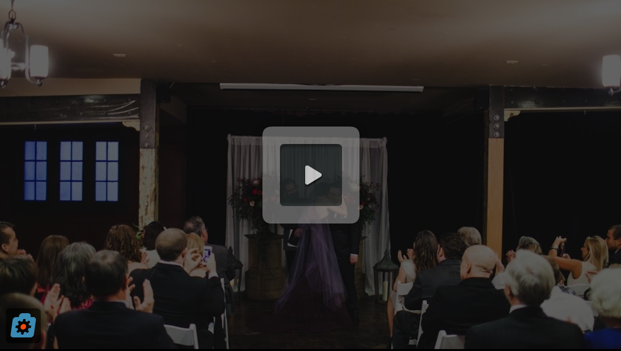

--- FILE ---
content_type: text/html; charset=utf-8
request_url: https://albumizr.com/skins/mrburn5/index.php?key=B48
body_size: 1248
content:
<!DOCTYPE html>
<html>
    <head>
        <link rel="stylesheet" type="text/css" href="/skins/common/css/push.css" />
        <link rel="stylesheet" type="text/css" href="/skins/mrburn5/css/mrburn5.css" />
        <style type="text/css">
        div#ctrlbuttons,
        div#ctrlbuttons * {
            background-image:url(/skins/mrburn5/i/btn.png);
        }
        </style>
    	<script type="text/javascript" src="//code.jquery.com/jquery-1.11.0.min.js"></script>
        <script type="text/javascript" src="/skins/mrburn5/js/pixi.dev.js"></script>
        <script type="text/javascript" src="/skins/mrburn5/js/mrburn5.js"></script>
        <script type="text/javascript" src="/skins/common/js/albumizr-push.js"></script>
        <script type="text/javascript">
 		var Images = [{"key":"f638591688b8197572509ace648e3a6c-jpg","url":"\/\/albumizr.com\/ia\/f638591688b8197572509ace648e3a6c.jpg","type":1,"width":1024,"height":683,"caption":null},{"key":"3e897a517744ff0da62f82a90c9491c6-jpg","url":"\/\/albumizr.com\/ia\/3e897a517744ff0da62f82a90c9491c6.jpg","type":1,"width":1024,"height":683,"caption":null},{"key":"16fcc8aadf9fa0935a054b371585a22f-jpg","url":"\/\/albumizr.com\/ia\/16fcc8aadf9fa0935a054b371585a22f.jpg","type":1,"width":800,"height":534,"caption":null},{"key":"834b1414e7f3df0d51fd567ae1c1daf2-jpg","url":"\/\/albumizr.com\/ia\/834b1414e7f3df0d51fd567ae1c1daf2.jpg","type":1,"width":800,"height":533,"caption":null},{"key":"20efbde863cd7adec8abd224d58eea39-jpg","url":"\/\/albumizr.com\/ia\/20efbde863cd7adec8abd224d58eea39.jpg","type":1,"width":1024,"height":682,"caption":null},{"key":"b986a3ff160ca62f13d65cd50de96f4d-jpg","url":"\/\/albumizr.com\/ia\/b986a3ff160ca62f13d65cd50de96f4d.jpg","type":1,"width":1024,"height":683,"caption":null},{"key":"420d50846d8624714af5c1d6a34e2e86-jpg","url":"\/\/albumizr.com\/ia\/420d50846d8624714af5c1d6a34e2e86.jpg","type":1,"width":427,"height":640,"caption":null},{"key":"c80d3f2777db282b4a5e789d2bdbeb86-jpg","url":"\/\/albumizr.com\/ia\/c80d3f2777db282b4a5e789d2bdbeb86.jpg","type":1,"width":1024,"height":683,"caption":null},{"key":"d6ddc36d31e905770522a43d9a077318-jpg","url":"\/\/albumizr.com\/ia\/d6ddc36d31e905770522a43d9a077318.jpg","type":1,"width":1024,"height":682,"caption":null},{"key":"1db6699873e8da6b41139de77de8fa65-jpg","url":"\/\/albumizr.com\/ia\/1db6699873e8da6b41139de77de8fa65.jpg","type":1,"width":1024,"height":682,"caption":null},{"key":"488b68bc48371c1a60337ec346626f8f-jpg","url":"\/\/albumizr.com\/ia\/488b68bc48371c1a60337ec346626f8f.jpg","type":1,"width":800,"height":534,"caption":null},{"key":"7ccfa4be75d1dfc0086dcbfed52944c0-jpg","url":"\/\/albumizr.com\/ia\/7ccfa4be75d1dfc0086dcbfed52944c0.jpg","type":1,"width":1024,"height":682,"caption":null},{"key":"d35c7a113c2bca7b414335e79aa9ef51-jpg","url":"\/\/albumizr.com\/ia\/d35c7a113c2bca7b414335e79aa9ef51.jpg","type":1,"width":1024,"height":684,"caption":null},{"key":"edbe374ef7ad69d7dd469024973585fb-jpg","url":"\/\/albumizr.com\/ia\/edbe374ef7ad69d7dd469024973585fb.jpg","type":1,"width":1024,"height":682,"caption":null},{"key":"277046efbe65d1fc1896c6ff3b5edbce-jpg","url":"\/\/albumizr.com\/ia\/277046efbe65d1fc1896c6ff3b5edbce.jpg","type":1,"width":1024,"height":682,"caption":null},{"key":"59388e4e84b73d384fbc648420d54c84-jpg","url":"\/\/albumizr.com\/ia\/59388e4e84b73d384fbc648420d54c84.jpg","type":1,"width":1024,"height":682,"caption":null},{"key":"7f202b85c22aab5bbebaf9a548266ffb-jpg","url":"\/\/albumizr.com\/ia\/7f202b85c22aab5bbebaf9a548266ffb.jpg","type":1,"width":1024,"height":682,"caption":null},{"key":"10d9bbdab1257e45e1ae50d2a4e2c795-jpg","url":"\/\/albumizr.com\/ia\/10d9bbdab1257e45e1ae50d2a4e2c795.jpg","type":1,"width":1024,"height":682,"caption":null},{"key":"53937ec381c1f88786f343c2ca041982-jpg","url":"\/\/albumizr.com\/ia\/53937ec381c1f88786f343c2ca041982.jpg","type":1,"width":912,"height":686,"caption":null},{"key":"7cfe77d0a60d536c0d92c214530c3754-jpg","url":"\/\/albumizr.com\/ia\/7cfe77d0a60d536c0d92c214530c3754.jpg","type":1,"width":1024,"height":683,"caption":null}];
        var siteRoot = '/';
		var Settings = {
			hasFullscreen:'',
			bkgColor:'#000000',
			musicUrl:'',
			inOutBias:500,
			zoomDrama:125,
			appearTime:1500,
			hangTime:600,
			autoStart:false,
			hideControlPanel:false
		};
        var instance = null;
        $(document).ready(function() {
            instance = new MrBurn5();
            instance.initViaInlineJson();
        });
        </script>
    </head>
    <body>
        <div id="viewport">
            <div id="ctrlbuttons">
                <div class="btnFullscreen fullscreen0"></div>
<!--                <div class="btnMusic music0"></div>-->
                <div class="btnPlay play0"></div>
            </div>
        </div>        
    <script defer src="https://static.cloudflareinsights.com/beacon.min.js/vcd15cbe7772f49c399c6a5babf22c1241717689176015" integrity="sha512-ZpsOmlRQV6y907TI0dKBHq9Md29nnaEIPlkf84rnaERnq6zvWvPUqr2ft8M1aS28oN72PdrCzSjY4U6VaAw1EQ==" data-cf-beacon='{"version":"2024.11.0","token":"b1c047963da94d2789d0c5ecac2a0a60","r":1,"server_timing":{"name":{"cfCacheStatus":true,"cfEdge":true,"cfExtPri":true,"cfL4":true,"cfOrigin":true,"cfSpeedBrain":true},"location_startswith":null}}' crossorigin="anonymous"></script>
</body>
</html>


--- FILE ---
content_type: text/css
request_url: https://albumizr.com/skins/mrburn5/css/mrburn5.css
body_size: 408
content:
html {
	height: 100%;
	overflow: hidden;
}
body {
	height: 100%;
	color:#ffffff;
	margin: 0;
	padding: 0;
	background-color: #000000;
}
div#seo {
	display:none;
}
div#startbtn {
	position:absolute;
	top:50%;
	left:50%;
	margin-top:-122px;
	margin-left:-122px;
}
div#startbtn a {
    opacity: 0.8;
}
div#startbtn a:hover {
    opacity: 1;
}
div#startbtn a:active {
	left:2px;
	top:2px;
	position: relative;
}
div#overlay {
	position:fixed;
	background-color: #000;
    opacity: 0.6;
}

div#nag {
	font: 13px/1.4 Segoe,"Segoe UI","Helvetica Neue",Helvetica,sans-serif;
	line-height: 20px;
	position:fixed;
	right: 15px;
	bottom: -50px;
	opacity: 0;
	-moz-border-radius: 5px;
	border-radius: 5px;
	padding: 8px;
	color: #ccc;
	background-color: rgba(0,0,0,0.5);
}
div#nag a {
	color: #fff;
}
div#nag a.fat {
	font-size: 20px;
	color: #f00;
}

div#ctrlbuttons {
	position:fixed;
	right: -185px;
	top: 15px;
	width: 160px;
	height: 61px;
	background-repeat: no-repeat;
	overflow: hidden;
	padding-top:7px;
	padding-left:20px;
}

div#ctrlbuttons * {
	float:left;
	width: 45px;
	height: 45px;
	padding-left: 5px;
	overflow: hidden;
}

div#ctrlbuttons .fullscreen0:active,
div#ctrlbuttons .fullscreen1:active,
div#ctrlbuttons .music0:active,
div#ctrlbuttons .music1:active,
div#ctrlbuttons .play0:active,
div#ctrlbuttons .play1:active {
	left:1px;
	top:1px;
	position: relative;
}

div#ctrlbuttons .fullscreen0:hover,
div#ctrlbuttons .fullscreen1:hover,
div#ctrlbuttons .music0:hover,
div#ctrlbuttons .music1:hover,
div#ctrlbuttons .play0:hover,
div#ctrlbuttons .play1:hover {
	opacity: .8;
}

div#ctrlbuttons .fullscreen0 { background-position: -180px 0px; }
div#ctrlbuttons .fullscreen1 { background-position: -180px -45px; }

div#ctrlbuttons .music0 { background-position: -0px -61px; }
div#ctrlbuttons .music1 { background-position: -45px -61px; }

div#ctrlbuttons .play0 { background-position: -135px -61px; }
div#ctrlbuttons .play1 { background-position: -90px -61px; }

.caption {
    position: absolute;
    bottom: -17px;
    text-align: center;
    background-color: rgba(34,34,34,0.3);
    width: calc(100% - 196px);
    padding: 6px 6px;
    margin-left: 90px;
    font-family: "Open Sans", "Helvetica Neue", Helvetica, Arial, sans-serif;
/*    color: #ccc;*/
    font-size: 24px;
    box-sizing: border-box;
    text-shadow: -1px -1px 0 #444, 1px -1px 0 #444, -1px 1px 0 #444, 1px 1px 0 #444;
}

@media (max-width: 900px), (max-height:600px)  {
    .caption {
        width: calc(100% - 116px);
        padding: 6px 6px;
        margin-left: 50px;
        font-size: 16px;
        bottom: -10px;
    }
}


--- FILE ---
content_type: text/javascript
request_url: https://albumizr.com/skins/mrburn5/js/pixi.dev.js
body_size: 67920
content:
/**
 * @license
 * pixi.js - v1.4.3
 * Copyright (c) 2012, Mat Groves
 * http://goodboydigital.com/
 *
 * Compiled: 2014-02-10
 *
 * pixi.js is licensed under the MIT License.
 * http://www.opensource.org/licenses/mit-license.php
 */
/**
 * @author Mat Groves http://matgroves.com/ @Doormat23
 */

(function(){

    var root = this;

/**
 * @author Mat Groves http://matgroves.com/ @Doormat23
 */

/**
 * @module PIXI
 */
var PIXI = PIXI || {};

PIXI.WEBGL_RENDERER = 0;
PIXI.CANVAS_RENDERER = 1;

/**
 * @author Mat Groves http://matgroves.com/ @Doormat23
 */

/**
 * The Point object represents a location in a two-dimensional coordinate system, where x represents the horizontal axis and y represents the vertical axis.
 *
 * @class Point
 * @constructor
 * @param x {Number} position of the point
 * @param y {Number} position of the point
 */
PIXI.Point = function(x, y)
{
    /**
     * @property x
     * @type Number
     * @default 0
     */
    this.x = x || 0;

    /**
     * @property y
     * @type Number
     * @default 0
     */
    this.y = y || 0;
};

/**
 * Creates a clone of this point
 *
 * @method clone
 * @return {Point} a copy of the point
 */
PIXI.Point.prototype.clone = function()
{
    return new PIXI.Point(this.x, this.y);
};

// constructor
PIXI.Point.prototype.constructor = PIXI.Point;


/**
 * @author Mat Groves http://matgroves.com/
 */

/**
 * the Rectangle object is an area defined by its position, as indicated by its top-left corner point (x, y) and by its width and its height.
 *
 * @class Rectangle
 * @constructor
 * @param x {Number} The X coord of the upper-left corner of the rectangle
 * @param y {Number} The Y coord of the upper-left corner of the rectangle
 * @param width {Number} The overall width of this rectangle
 * @param height {Number} The overall height of this rectangle
 */
PIXI.Rectangle = function(x, y, width, height)
{
    /**
     * @property x
     * @type Number
     * @default 0
     */
    this.x = x || 0;

    /**
     * @property y
     * @type Number
     * @default 0
     */
    this.y = y || 0;

    /**
     * @property width
     * @type Number
     * @default 0
     */
    this.width = width || 0;

    /**
     * @property height
     * @type Number
     * @default 0
     */
    this.height = height || 0;
};

/**
 * Creates a clone of this Rectangle
 *
 * @method clone
 * @return {Rectangle} a copy of the rectangle
 */
PIXI.Rectangle.prototype.clone = function()
{
    return new PIXI.Rectangle(this.x, this.y, this.width, this.height);
};

/**
 * Checks if the x, and y coords passed to this function are contained within this Rectangle
 *
 * @method contains
 * @param x {Number} The X coord of the point to test
 * @param y {Number} The Y coord of the point to test
 * @return {Boolean} if the x/y coords are within this Rectangle
 */
PIXI.Rectangle.prototype.contains = function(x, y)
{
    if(this.width <= 0 || this.height <= 0)
        return false;

    var x1 = this.x;
    if(x >= x1 && x <= x1 + this.width)
    {
        var y1 = this.y;

        if(y >= y1 && y <= y1 + this.height)
        {
            return true;
        }
    }

    return false;
};

// constructor
PIXI.Rectangle.prototype.constructor = PIXI.Rectangle;


/**
 * @author Adrien Brault <adrien.brault@gmail.com>
 */

/**
 * @class Polygon
 * @constructor
 * @param points* {Array<Point>|Array<Number>|Point...|Number...} This can be an array of Points that form the polygon,
 *      a flat array of numbers that will be interpreted as [x,y, x,y, ...], or the arguments passed can be
 *      all the points of the polygon e.g. `new PIXI.Polygon(new PIXI.Point(), new PIXI.Point(), ...)`, or the
 *      arguments passed can be flat x,y values e.g. `new PIXI.Polygon(x,y, x,y, x,y, ...)` where `x` and `y` are
 *      Numbers.
 */
PIXI.Polygon = function(points)
{
    //if points isn't an array, use arguments as the array
    if(!(points instanceof Array))
        points = Array.prototype.slice.call(arguments);

    //if this is a flat array of numbers, convert it to points
    if(typeof points[0] === 'number') {
        var p = [];
        for(var i = 0, il = points.length; i < il; i+=2) {
            p.push(
                new PIXI.Point(points[i], points[i + 1])
            );
        }

        points = p;
    }

    this.points = points;
};

/**
 * Creates a clone of this polygon
 *
 * @method clone
 * @return {Polygon} a copy of the polygon
 */
PIXI.Polygon.prototype.clone = function()
{
    var points = [];
    for (var i=0; i<this.points.length; i++) {
        points.push(this.points[i].clone());
    }

    return new PIXI.Polygon(points);
};

/**
 * Checks if the x, and y coords passed to this function are contained within this polygon
 *
 * @method contains
 * @param x {Number} The X coord of the point to test
 * @param y {Number} The Y coord of the point to test
 * @return {Boolean} if the x/y coords are within this polygon
 */
PIXI.Polygon.prototype.contains = function(x, y)
{
    var inside = false;

    // use some raycasting to test hits
    // https://github.com/substack/point-in-polygon/blob/master/index.js
    for(var i = 0, j = this.points.length - 1; i < this.points.length; j = i++) {
        var xi = this.points[i].x, yi = this.points[i].y,
            xj = this.points[j].x, yj = this.points[j].y,
            intersect = ((yi > y) !== (yj > y)) && (x < (xj - xi) * (y - yi) / (yj - yi) + xi);

        if(intersect) inside = !inside;
    }

    return inside;
};

// constructor
PIXI.Polygon.prototype.constructor = PIXI.Polygon;

/**
 * @author Chad Engler <chad@pantherdev.com>
 */

/**
 * The Circle object can be used to specify a hit area for displayobjects
 *
 * @class Circle
 * @constructor
 * @param x {Number} The X coord of the upper-left corner of the framing rectangle of this circle
 * @param y {Number} The Y coord of the upper-left corner of the framing rectangle of this circle
 * @param radius {Number} The radius of the circle
 */
PIXI.Circle = function(x, y, radius)
{
    /**
     * @property x
     * @type Number
     * @default 0
     */
    this.x = x || 0;

    /**
     * @property y
     * @type Number
     * @default 0
     */
    this.y = y || 0;

    /**
     * @property radius
     * @type Number
     * @default 0
     */
    this.radius = radius || 0;
};

/**
 * Creates a clone of this Circle instance
 *
 * @method clone
 * @return {Circle} a copy of the polygon
 */
PIXI.Circle.prototype.clone = function()
{
    return new PIXI.Circle(this.x, this.y, this.radius);
};

/**
 * Checks if the x, and y coords passed to this function are contained within this circle
 *
 * @method contains
 * @param x {Number} The X coord of the point to test
 * @param y {Number} The Y coord of the point to test
 * @return {Boolean} if the x/y coords are within this polygon
 */
PIXI.Circle.prototype.contains = function(x, y)
{
    if(this.radius <= 0)
        return false;

    var dx = (this.x - x),
        dy = (this.y - y),
        r2 = this.radius * this.radius;

    dx *= dx;
    dy *= dy;

    return (dx + dy <= r2);
};

// constructor
PIXI.Circle.prototype.constructor = PIXI.Circle;


/**
 * @author Chad Engler <chad@pantherdev.com>
 */

/**
 * The Ellipse object can be used to specify a hit area for displayobjects
 *
 * @class Ellipse
 * @constructor
 * @param x {Number} The X coord of the upper-left corner of the framing rectangle of this ellipse
 * @param y {Number} The Y coord of the upper-left corner of the framing rectangle of this ellipse
 * @param width {Number} The overall width of this ellipse
 * @param height {Number} The overall height of this ellipse
 */
PIXI.Ellipse = function(x, y, width, height)
{
    /**
     * @property x
     * @type Number
     * @default 0
     */
    this.x = x || 0;

    /**
     * @property y
     * @type Number
     * @default 0
     */
    this.y = y || 0;

    /**
     * @property width
     * @type Number
     * @default 0
     */
    this.width = width || 0;

    /**
     * @property height
     * @type Number
     * @default 0
     */
    this.height = height || 0;
};

/**
 * Creates a clone of this Ellipse instance
 *
 * @method clone
 * @return {Ellipse} a copy of the ellipse
 */
PIXI.Ellipse.prototype.clone = function()
{
    return new PIXI.Ellipse(this.x, this.y, this.width, this.height);
};

/**
 * Checks if the x, and y coords passed to this function are contained within this ellipse
 *
 * @method contains
 * @param x {Number} The X coord of the point to test
 * @param y {Number} The Y coord of the point to test
 * @return {Boolean} if the x/y coords are within this ellipse
 */
PIXI.Ellipse.prototype.contains = function(x, y)
{
    if(this.width <= 0 || this.height <= 0)
        return false;

    //normalize the coords to an ellipse with center 0,0
    //and a radius of 0.5
    var normx = ((x - this.x) / this.width) - 0.5,
        normy = ((y - this.y) / this.height) - 0.5;

    normx *= normx;
    normy *= normy;

    return (normx + normy < 0.25);
};

PIXI.Ellipse.prototype.getBounds = function()
{
    return new PIXI.Rectangle(this.x, this.y, this.width, this.height);
};

// constructor
PIXI.Ellipse.prototype.constructor = PIXI.Ellipse;



/*
 * A lighter version of the rad gl-matrix created by Brandon Jones, Colin MacKenzie IV
 * you both rock!
 */

function determineMatrixArrayType() {
    PIXI.Matrix = (typeof Float32Array !== 'undefined') ? Float32Array : Array;
    return PIXI.Matrix;
}

determineMatrixArrayType();

PIXI.mat3 = {};

PIXI.mat3.create = function()
{
    var matrix = new PIXI.Matrix(9);

    matrix[0] = 1;
    matrix[1] = 0;
    matrix[2] = 0;
    matrix[3] = 0;
    matrix[4] = 1;
    matrix[5] = 0;
    matrix[6] = 0;
    matrix[7] = 0;
    matrix[8] = 1;

    return matrix;
};


PIXI.mat3.identity = function(matrix)
{
    matrix[0] = 1;
    matrix[1] = 0;
    matrix[2] = 0;
    matrix[3] = 0;
    matrix[4] = 1;
    matrix[5] = 0;
    matrix[6] = 0;
    matrix[7] = 0;
    matrix[8] = 1;

    return matrix;
};


PIXI.mat4 = {};

PIXI.mat4.create = function()
{
    var matrix = new PIXI.Matrix(16);

    matrix[0] = 1;
    matrix[1] = 0;
    matrix[2] = 0;
    matrix[3] = 0;
    matrix[4] = 0;
    matrix[5] = 1;
    matrix[6] = 0;
    matrix[7] = 0;
    matrix[8] = 0;
    matrix[9] = 0;
    matrix[10] = 1;
    matrix[11] = 0;
    matrix[12] = 0;
    matrix[13] = 0;
    matrix[14] = 0;
    matrix[15] = 1;

    return matrix;
};

PIXI.mat3.multiply = function (mat, mat2, dest)
{
    if (!dest) { dest = mat; }

    // Cache the matrix values (makes for huge speed increases!)
    var a00 = mat[0], a01 = mat[1], a02 = mat[2],
        a10 = mat[3], a11 = mat[4], a12 = mat[5],
        a20 = mat[6], a21 = mat[7], a22 = mat[8],

        b00 = mat2[0], b01 = mat2[1], b02 = mat2[2],
        b10 = mat2[3], b11 = mat2[4], b12 = mat2[5],
        b20 = mat2[6], b21 = mat2[7], b22 = mat2[8];

    dest[0] = b00 * a00 + b01 * a10 + b02 * a20;
    dest[1] = b00 * a01 + b01 * a11 + b02 * a21;
    dest[2] = b00 * a02 + b01 * a12 + b02 * a22;

    dest[3] = b10 * a00 + b11 * a10 + b12 * a20;
    dest[4] = b10 * a01 + b11 * a11 + b12 * a21;
    dest[5] = b10 * a02 + b11 * a12 + b12 * a22;

    dest[6] = b20 * a00 + b21 * a10 + b22 * a20;
    dest[7] = b20 * a01 + b21 * a11 + b22 * a21;
    dest[8] = b20 * a02 + b21 * a12 + b22 * a22;

    return dest;
};

PIXI.mat3.clone = function(mat)
{
    var matrix = new PIXI.Matrix(9);

    matrix[0] = mat[0];
    matrix[1] = mat[1];
    matrix[2] = mat[2];
    matrix[3] = mat[3];
    matrix[4] = mat[4];
    matrix[5] = mat[5];
    matrix[6] = mat[6];
    matrix[7] = mat[7];
    matrix[8] = mat[8];

    return matrix;
};

PIXI.mat3.transpose = function (mat, dest)
{
    // If we are transposing ourselves we can skip a few steps but have to cache some values
    if (!dest || mat === dest) {
        var a01 = mat[1], a02 = mat[2],
            a12 = mat[5];

        mat[1] = mat[3];
        mat[2] = mat[6];
        mat[3] = a01;
        mat[5] = mat[7];
        mat[6] = a02;
        mat[7] = a12;
        return mat;
    }

    dest[0] = mat[0];
    dest[1] = mat[3];
    dest[2] = mat[6];
    dest[3] = mat[1];
    dest[4] = mat[4];
    dest[5] = mat[7];
    dest[6] = mat[2];
    dest[7] = mat[5];
    dest[8] = mat[8];
    return dest;
};

PIXI.mat3.toMat4 = function (mat, dest)
{
    if (!dest) { dest = PIXI.mat4.create(); }

    dest[15] = 1;
    dest[14] = 0;
    dest[13] = 0;
    dest[12] = 0;

    dest[11] = 0;
    dest[10] = mat[8];
    dest[9] = mat[7];
    dest[8] = mat[6];

    dest[7] = 0;
    dest[6] = mat[5];
    dest[5] = mat[4];
    dest[4] = mat[3];

    dest[3] = 0;
    dest[2] = mat[2];
    dest[1] = mat[1];
    dest[0] = mat[0];

    return dest;
};


/////


PIXI.mat4.create = function()
{
    var matrix = new PIXI.Matrix(16);

    matrix[0] = 1;
    matrix[1] = 0;
    matrix[2] = 0;
    matrix[3] = 0;
    matrix[4] = 0;
    matrix[5] = 1;
    matrix[6] = 0;
    matrix[7] = 0;
    matrix[8] = 0;
    matrix[9] = 0;
    matrix[10] = 1;
    matrix[11] = 0;
    matrix[12] = 0;
    matrix[13] = 0;
    matrix[14] = 0;
    matrix[15] = 1;

    return matrix;
};

PIXI.mat4.transpose = function (mat, dest)
{
    // If we are transposing ourselves we can skip a few steps but have to cache some values
    if (!dest || mat === dest)
    {
        var a01 = mat[1], a02 = mat[2], a03 = mat[3],
            a12 = mat[6], a13 = mat[7],
            a23 = mat[11];

        mat[1] = mat[4];
        mat[2] = mat[8];
        mat[3] = mat[12];
        mat[4] = a01;
        mat[6] = mat[9];
        mat[7] = mat[13];
        mat[8] = a02;
        mat[9] = a12;
        mat[11] = mat[14];
        mat[12] = a03;
        mat[13] = a13;
        mat[14] = a23;
        return mat;
    }

    dest[0] = mat[0];
    dest[1] = mat[4];
    dest[2] = mat[8];
    dest[3] = mat[12];
    dest[4] = mat[1];
    dest[5] = mat[5];
    dest[6] = mat[9];
    dest[7] = mat[13];
    dest[8] = mat[2];
    dest[9] = mat[6];
    dest[10] = mat[10];
    dest[11] = mat[14];
    dest[12] = mat[3];
    dest[13] = mat[7];
    dest[14] = mat[11];
    dest[15] = mat[15];
    return dest;
};

PIXI.mat4.multiply = function (mat, mat2, dest)
{
    if (!dest) { dest = mat; }

    // Cache the matrix values (makes for huge speed increases!)
    var a00 = mat[ 0], a01 = mat[ 1], a02 = mat[ 2], a03 = mat[3];
    var a10 = mat[ 4], a11 = mat[ 5], a12 = mat[ 6], a13 = mat[7];
    var a20 = mat[ 8], a21 = mat[ 9], a22 = mat[10], a23 = mat[11];
    var a30 = mat[12], a31 = mat[13], a32 = mat[14], a33 = mat[15];

    // Cache only the current line of the second matrix
    var b0  = mat2[0], b1 = mat2[1], b2 = mat2[2], b3 = mat2[3];
    dest[0] = b0*a00 + b1*a10 + b2*a20 + b3*a30;
    dest[1] = b0*a01 + b1*a11 + b2*a21 + b3*a31;
    dest[2] = b0*a02 + b1*a12 + b2*a22 + b3*a32;
    dest[3] = b0*a03 + b1*a13 + b2*a23 + b3*a33;

    b0 = mat2[4];
    b1 = mat2[5];
    b2 = mat2[6];
    b3 = mat2[7];
    dest[4] = b0*a00 + b1*a10 + b2*a20 + b3*a30;
    dest[5] = b0*a01 + b1*a11 + b2*a21 + b3*a31;
    dest[6] = b0*a02 + b1*a12 + b2*a22 + b3*a32;
    dest[7] = b0*a03 + b1*a13 + b2*a23 + b3*a33;

    b0 = mat2[8];
    b1 = mat2[9];
    b2 = mat2[10];
    b3 = mat2[11];
    dest[8] = b0*a00 + b1*a10 + b2*a20 + b3*a30;
    dest[9] = b0*a01 + b1*a11 + b2*a21 + b3*a31;
    dest[10] = b0*a02 + b1*a12 + b2*a22 + b3*a32;
    dest[11] = b0*a03 + b1*a13 + b2*a23 + b3*a33;

    b0 = mat2[12];
    b1 = mat2[13];
    b2 = mat2[14];
    b3 = mat2[15];
    dest[12] = b0*a00 + b1*a10 + b2*a20 + b3*a30;
    dest[13] = b0*a01 + b1*a11 + b2*a21 + b3*a31;
    dest[14] = b0*a02 + b1*a12 + b2*a22 + b3*a32;
    dest[15] = b0*a03 + b1*a13 + b2*a23 + b3*a33;

    return dest;
};

PIXI.identityMatrix = PIXI.mat3.create();

/**
 * @author Mat Groves http://matgroves.com/ @Doormat23
 */

/**
 * The base class for all objects that are rendered on the screen.
 *
 * @class DisplayObject
 * @constructor
 */
PIXI.DisplayObject = function()
{
    this.last = this;
    this.first = this;
    /**
     * The coordinate of the object relative to the local coordinates of the parent.
     *
     * @property position
     * @type Point
     */
    this.position = new PIXI.Point();

    /**
     * The scale factor of the object.
     *
     * @property scale
     * @type Point
     */
    this.scale = new PIXI.Point(1,1);//{x:1, y:1};

    /**
     * The pivot point of the displayObject that it rotates around
     *
     * @property pivot
     * @type Point
     */
    this.pivot = new PIXI.Point(0,0);

    /**
     * The rotation of the object in radians.
     *
     * @property rotation
     * @type Number
     */
    this.rotation = 0;

    /**
     * The opacity of the object.
     *
     * @property alpha
     * @type Number
     */
    this.alpha = 1;

    /**
     * The visibility of the object.
     *
     * @property visible
     * @type Boolean
     */
    this.visible = true;

    /**
     * This is the defined area that will pick up mouse / touch events. It is null by default.
     * Setting it is a neat way of optimising the hitTest function that the interactionManager will use (as it will not need to hit test all the children)
     *
     * @property hitArea
     * @type Rectangle|Circle|Ellipse|Polygon
     */
    this.hitArea = null;

    /**
     * This is used to indicate if the displayObject should display a mouse hand cursor on rollover
     *
     * @property buttonMode
     * @type Boolean
     */
    this.buttonMode = false;

    /**
     * Can this object be rendered
     *
     * @property renderable
     * @type Boolean
     */
    this.renderable = false;

    /**
     * [read-only] The display object container that contains this display object.
     *
     * @property parent
     * @type DisplayObjectContainer
     * @readOnly
     */
    this.parent = null;

    /**
     * [read-only] The stage the display object is connected to, or undefined if it is not connected to the stage.
     *
     * @property stage
     * @type Stage
     * @readOnly
     */
    this.stage = null;

    /**
     * [read-only] The multiplied alpha of the displayobject
     *
     * @property worldAlpha
     * @type Number
     * @readOnly
     */
    this.worldAlpha = 1;

    /**
     * [read-only] Whether or not the object is interactive, do not toggle directly! use the `interactive` property
     *
     * @property _interactive
     * @type Boolean
     * @readOnly
     * @private
     */
    this._interactive = false;

    /**
     * This is the curser that will be used when the mouse is over this object. To enable this the element must have interaction = true and buttonMode = true
     * 
     * @property defaultCursor
     * @type String
     *
    */
    this.defaultCursor = 'pointer';

    /**
     * [read-only] Current transform of the object based on world (parent) factors
     *
     * @property worldTransform
     * @type Mat3
     * @readOnly
     * @private
     */
    this.worldTransform = PIXI.mat3.create(); //mat3.identity();

    /**
     * [read-only] Current transform of the object locally
     *
     * @property localTransform
     * @type Mat3
     * @readOnly
     * @private
     */
    this.localTransform = PIXI.mat3.create(); //mat3.identity();

    /**
     * [NYI] Unkown
     *
     * @property color
     * @type Array<>
     * @private
     */
    this.color = [];

    /**
     * [NYI] Holds whether or not this object is dynamic, for rendering optimization
     *
     * @property dynamic
     * @type Boolean
     * @private
     */
    this.dynamic = true;

    // chach that puppy!
    this._sr = 0;
    this._cr = 1;


    this.filterArea = new PIXI.Rectangle(0,0,1,1);


    /**
    *
    *      
    *
    */
    this._bounds = new PIXI.Rectangle(0, 0, 1, 1);
    this._currentBounds = null;
    this._mask = null;

    /*
     * MOUSE Callbacks
     */

    /**
     * A callback that is used when the users clicks on the displayObject with their mouse
     * @method click
     * @param interactionData {InteractionData}
     */

    /**
     * A callback that is used when the user clicks the mouse down over the sprite
     * @method mousedown
     * @param interactionData {InteractionData}
     */

    /**
     * A callback that is used when the user releases the mouse that was over the displayObject
     * for this callback to be fired the mouse must have been pressed down over the displayObject
     * @method mouseup
     * @param interactionData {InteractionData}
     */

    /**
     * A callback that is used when the user releases the mouse that was over the displayObject but is no longer over the displayObject
     * for this callback to be fired, The touch must have started over the displayObject
     * @method mouseupoutside
     * @param interactionData {InteractionData}
     */

    /**
     * A callback that is used when the users mouse rolls over the displayObject
     * @method mouseover
     * @param interactionData {InteractionData}
     */

    /**
     * A callback that is used when the users mouse leaves the displayObject
     * @method mouseout
     * @param interactionData {InteractionData}
     */


    /*
     * TOUCH Callbacks
     */

    /**
     * A callback that is used when the users taps on the sprite with their finger
     * basically a touch version of click
     * @method tap
     * @param interactionData {InteractionData}
     */

    /**
     * A callback that is used when the user touch's over the displayObject
     * @method touchstart
     * @param interactionData {InteractionData}
     */

    /**
     * A callback that is used when the user releases a touch over the displayObject
     * @method touchend
     * @param interactionData {InteractionData}
     */

    /**
     * A callback that is used when the user releases the touch that was over the displayObject
     * for this callback to be fired, The touch must have started over the sprite
     * @method touchendoutside
     * @param interactionData {InteractionData}
     */
};

// constructor
PIXI.DisplayObject.prototype.constructor = PIXI.DisplayObject;

/**
 * [Deprecated] Indicates if the sprite will have touch and mouse interactivity. It is false by default
 * Instead of using this function you can now simply set the interactive property to true or false
 *
 * @method setInteractive
 * @param interactive {Boolean}
 * @deprecated Simply set the `interactive` property directly
 */
PIXI.DisplayObject.prototype.setInteractive = function(interactive)
{
    this.interactive = interactive;
};

/**
 * Indicates if the sprite will have touch and mouse interactivity. It is false by default
 *
 * @property interactive
 * @type Boolean
 * @default false
 */
Object.defineProperty(PIXI.DisplayObject.prototype, 'interactive', {
    get: function() {
        return this._interactive;
    },
    set: function(value) {
        this._interactive = value;

        // TODO more to be done here..
        // need to sort out a re-crawl!
        if(this.stage)this.stage.dirty = true;
    }
});

/**
 * [read-only] Indicates if the sprite is globaly visible.
 *
 * @property worldVisible
 * @type Boolean
 */
Object.defineProperty(PIXI.DisplayObject.prototype, 'worldVisible', {
    get: function() {
        var item = this;

        do
        {
            if(!item.visible)return false;
            item = item.parent;
        }
        while(item);

        return true;
    }
});

/**
 * Sets a mask for the displayObject. A mask is an object that limits the visibility of an object to the shape of the mask applied to it.
 * In PIXI a regular mask must be a PIXI.Ggraphics object. This allows for much faster masking in canvas as it utilises shape clipping.
 * To remove a mask, set this property to null.
 *
 * @property mask
 * @type Graphics
 */
Object.defineProperty(PIXI.DisplayObject.prototype, 'mask', {
    get: function() {
        return this._mask;
    },
    set: function(value) {

        if(this._mask)this._mask.isMask = false;
        this._mask = value;
        if(this._mask)this._mask.isMask = true;
    }
});

/**
 * Sets the filters for the displayObject.
 * * IMPORTANT: This is a webGL only feature and will be ignored by the canvas renderer.
 * To remove filters simply set this property to 'null'
 * @property filters
 * @type Array An array of filters
 */
Object.defineProperty(PIXI.DisplayObject.prototype, 'filters', {
    get: function() {
        return this._filters;
    },
    set: function(value) {

        if(value)
        {
            // now put all the passes in one place..
            var passes = [];
            for (var i = 0; i < value.length; i++)
            {
                var filterPasses = value[i].passes;
                for (var j = 0; j < filterPasses.length; j++)
                {
                    passes.push(filterPasses[j]);
                }
            }

            // TODO change this as it is legacy
            this._filterBlock = {target:this, filterPasses:passes};
        }

        this._filters = value;
    }
});

/*
 * Updates the object transform for rendering
 *
 * @method updateTransform
 * @private
 */
PIXI.DisplayObject.prototype.updateTransform = function()
{
    // TODO OPTIMIZE THIS!! with dirty
    if(this.rotation !== this.rotationCache)
    {
        this.rotationCache = this.rotation;
        this._sr =  Math.sin(this.rotation);
        this._cr =  Math.cos(this.rotation);
    }

    var localTransform = this.localTransform;
    var parentTransform = this.parent.worldTransform;
    var worldTransform = this.worldTransform;
    //console.log(localTransform)
    localTransform[0] = this._cr * this.scale.x;
    localTransform[1] = -this._sr * this.scale.y;
    localTransform[3] = this._sr * this.scale.x;
    localTransform[4] = this._cr * this.scale.y;

    // TODO --> do we even need a local matrix???

    var px = this.pivot.x;
    var py = this.pivot.y;

    // Cache the matrix values (makes for huge speed increases!)
    var a00 = localTransform[0], a01 = localTransform[1], a02 = this.position.x - localTransform[0] * px - py * localTransform[1],
        a10 = localTransform[3], a11 = localTransform[4], a12 = this.position.y - localTransform[4] * py - px * localTransform[3],

        b00 = parentTransform[0], b01 = parentTransform[1], b02 = parentTransform[2],
        b10 = parentTransform[3], b11 = parentTransform[4], b12 = parentTransform[5];

    localTransform[2] = a02;
    localTransform[5] = a12;

    worldTransform[0] = b00 * a00 + b01 * a10;
    worldTransform[1] = b00 * a01 + b01 * a11;
    worldTransform[2] = b00 * a02 + b01 * a12 + b02;

    worldTransform[3] = b10 * a00 + b11 * a10;
    worldTransform[4] = b10 * a01 + b11 * a11;
    worldTransform[5] = b10 * a02 + b11 * a12 + b12;

    // because we are using affine transformation, we can optimise the matrix concatenation process.. wooo!
    // mat3.multiply(this.localTransform, this.parent.worldTransform, this.worldTransform);
    this.worldAlpha = this.alpha * this.parent.worldAlpha;
};

PIXI.DisplayObject.prototype.getBounds = function()
{
    return PIXI.EmptyRectangle;
};

PIXI.DisplayObject.prototype.getLocalBounds = function()
{
    var matrixCache = this.worldTransform;

    this.worldTransform = PIXI.identityMatrix;

    this.updateTransform();

    var bounds = this.getBounds();

    this.worldTransform = matrixCache;

    return bounds;
};

PIXI.DisplayObject.prototype.setStageReference = function(stage)
{
    this.stage = stage;
    if(this._interactive)this.stage.dirty = true;
};

PIXI.DisplayObject.prototype._renderWebGL = function(renderSession)
{
    // OVERWRITE;
    // this line is just here to pass jshinting :)
    renderSession = renderSession;
};

PIXI.DisplayObject.prototype._renderCanvas = function(renderSession)
{
    // OVERWRITE;
    // this line is just here to pass jshinting :)
    renderSession = renderSession;
};

PIXI.EmptyRectangle = new PIXI.Rectangle(0,0,0,0);


/**
 * @author Mat Groves http://matgroves.com/ @Doormat23
 */


/**
 * A DisplayObjectContainer represents a collection of display objects.
 * It is the base class of all display objects that act as a container for other objects.
 *
 * @class DisplayObjectContainer
 * @extends DisplayObject
 * @constructor
 */
PIXI.DisplayObjectContainer = function()
{
    PIXI.DisplayObject.call( this );

    /**
     * [read-only] The of children of this container.
     *
     * @property children
     * @type Array<DisplayObject>
     * @readOnly
     */
    this.children = [];
};

// constructor
PIXI.DisplayObjectContainer.prototype = Object.create( PIXI.DisplayObject.prototype );
PIXI.DisplayObjectContainer.prototype.constructor = PIXI.DisplayObjectContainer;

/**
 * The width of the displayObjectContainer, setting this will actually modify the scale to acheive the value set
 *
 * @property width
 * @type Number
 */

/*
Object.defineProperty(PIXI.DisplayObjectContainer.prototype, 'width', {
    get: function() {
        return this.scale.x * this.getLocalBounds().width;
    },
    set: function(value) {
        this.scale.x = value / (this.getLocalBounds().width/this.scale.x);
        this._width = value;
    }
});
*/

/**
 * The height of the displayObjectContainer, setting this will actually modify the scale to acheive the value set
 *
 * @property height
 * @type Number
 */

 /*
Object.defineProperty(PIXI.DisplayObjectContainer.prototype, 'height', {
    get: function() {
        return  this.scale.y * this.getLocalBounds().height;
    },
    set: function(value) {
        this.scale.y = value / (this.getLocalBounds().height/this.scale.y);
        this._height = value;
    }
});
*/

/**
 * Adds a child to the container.
 *
 * @method addChild
 * @param child {DisplayObject} The DisplayObject to add to the container
 */
PIXI.DisplayObjectContainer.prototype.addChild = function(child)
{
    if(child.parent && child !== this)
    {
        //// COULD BE THIS???
        child.parent.removeChild(child);
        //  return;
    }

    child.parent = this;

    this.children.push(child);

    // update the stage refference..

    if(this.stage)child.setStageReference(this.stage);

};

/**
 * Adds a child to the container at a specified index. If the index is out of bounds an error will be thrown
 *
 * @method addChildAt
 * @param child {DisplayObject} The child to add
 * @param index {Number} The index to place the child in
 */
PIXI.DisplayObjectContainer.prototype.addChildAt = function(child, index)
{
    if(index >= 0 && index <= this.children.length)
    {
        if(child.parent)
        {
            child.parent.removeChild(child);
        }

        child.parent = this;

        this.children.splice(index, 0, child);

        if(this.stage)child.setStageReference(this.stage);
    }
    else
    {
        throw new Error(child + ' The index '+ index +' supplied is out of bounds ' + this.children.length);
    }
};

/**
 * [NYI] Swaps the depth of 2 displayObjects
 *
 * @method swapChildren
 * @param child {DisplayObject}
 * @param child2 {DisplayObject}
 * @private
 */
PIXI.DisplayObjectContainer.prototype.swapChildren = function(child, child2)
{
    if(child === child2) {
        return;
    }

    var index1 = this.children.indexOf(child);
    var index2 = this.children.indexOf(child2);

    if(index1 < 0 || index2 < 0) {
        throw new Error('swapChildren: Both the supplied DisplayObjects must be a child of the caller.');
    }

    this.children[index1] = child2;
    this.children[index2] = child;
    
};

/**
 * Returns the Child at the specified index
 *
 * @method getChildAt
 * @param index {Number} The index to get the child from
 */
PIXI.DisplayObjectContainer.prototype.getChildAt = function(index)
{
    if(index >= 0 && index < this.children.length)
    {
        return this.children[index];
    }
    else
    {
        throw new Error('The supplied DisplayObjects must be a child of the caller ' + this);
    }
};

/**
 * Removes a child from the container.
 *
 * @method removeChild
 * @param child {DisplayObject} The DisplayObject to remove
 */
PIXI.DisplayObjectContainer.prototype.removeChild = function(child)
{
    var index = this.children.indexOf( child );
    if ( index !== -1 )
    {
        // update the stage reference..
        if(this.stage)child.removeStageReference();

        child.parent = undefined;
        this.children.splice( index, 1 );
    }
    else
    {
        throw new Error(child + ' The supplied DisplayObject must be a child of the caller ' + this);
    }
};

/*
 * Updates the container's children's transform for rendering
 *
 * @method updateTransform
 * @private
 */
PIXI.DisplayObjectContainer.prototype.updateTransform = function()
{
    //this._currentBounds = null;

    if(!this.visible)return;

    PIXI.DisplayObject.prototype.updateTransform.call( this );

    for(var i=0,j=this.children.length; i<j; i++)
    {
        this.children[i].updateTransform();
    }
};

PIXI.DisplayObjectContainer.prototype.getBounds = function()
{
    if(this.children.length === 0)return PIXI.EmptyRectangle;

    // TODO the bounds have already been calculated this render session so return what we have
   

    var minX = Infinity;
    var minY = Infinity;

    var maxX = -Infinity;
    var maxY = -Infinity;

    var childBounds;
    var childMaxX;
    var childMaxY;

    for(var i=0,j=this.children.length; i<j; i++)
    {
        var child = this.children[i];
        
        if(!child.visible)continue;

        childBounds = this.children[i].getBounds();
     
        minX = minX < childBounds.x ? minX : childBounds.x;
        minY = minY < childBounds.y ? minY : childBounds.y;

        childMaxX = childBounds.width + childBounds.x;
        childMaxY = childBounds.height + childBounds.y;

        maxX = maxX > childMaxX ? maxX : childMaxX;
        maxY = maxY > childMaxY ? maxY : childMaxY;
    }

    var bounds = this._bounds;

    bounds.x = minX;
    bounds.y = minY;
    bounds.width = maxX - minX;
    bounds.height = maxY - minY;

    // TODO: store a refferance so that if this function gets called again in the render cycle we do not have to recacalculate
    //this._currentBounds = bounds;
   
    return bounds;
};

PIXI.DisplayObjectContainer.prototype.setStageReference = function(stage)
{
    this.stage = stage;
    if(this._interactive)this.stage.dirty = true;

    for(var i=0,j=this.children.length; i<j; i++)
    {
        var child = this.children[i];
        child.setStageReference(stage);
    }
};

PIXI.DisplayObjectContainer.prototype.removeStageReference = function()
{

    for(var i=0,j=this.children.length; i<j; i++)
    {
        var child = this.children[i];
        child.removeStageReference();
    }

    if(this._interactive)this.stage.dirty = true;
    
    this.stage = null;
};

PIXI.DisplayObjectContainer.prototype._renderWebGL = function(renderSession)
{
    if(this.visible === false || this.alpha === 0)return;

    var i,j;

    if(this._mask || this._filters)
    {
        if(this._mask)
        {
            renderSession.spriteBatch.stop();
            renderSession.maskManager.pushMask(this.mask, renderSession);
            renderSession.spriteBatch.start();
        }

        if(this._filters)
        {
            renderSession.spriteBatch.flush();
            renderSession.filterManager.pushFilter(this._filterBlock);
        }

        // simple render children!
        for(i=0,j=this.children.length; i<j; i++)
        {
            this.children[i]._renderWebGL(renderSession);
        }

        renderSession.spriteBatch.stop();

        if(this._filters)renderSession.filterManager.popFilter();
        if(this._mask)renderSession.maskManager.popMask(renderSession);
        
        renderSession.spriteBatch.start();
    }
    else
    {
        // simple render children!
        for(i=0,j=this.children.length; i<j; i++)
        {
            this.children[i]._renderWebGL(renderSession);
        }
    }
};

PIXI.DisplayObjectContainer.prototype._renderCanvas = function(renderSession)
{
    if(this.visible === false || this.alpha === 0)return;

    if(this._mask)
    {
        renderSession.maskManager.pushMask(this._mask, renderSession.context);
    }

    for(var i=0,j=this.children.length; i<j; i++)
    {
        var child = this.children[i];
        child._renderCanvas(renderSession);
    }

    if(this._mask)
    {
        renderSession.maskManager.popMask(renderSession.context);
    }
};



/**
 * @author Mat Groves http://matgroves.com/ @Doormat23
 */

PIXI.blendModes = {};
PIXI.blendModes.NORMAL      = 0;
PIXI.blendModes.ADD         = 1;
PIXI.blendModes.MULTIPLY    = 2;
PIXI.blendModes.SCREEN      = 3;

/**
 * The SPrite object is the base for all textured objects that are rendered to the screen
 *
 * @class Sprite
 * @extends DisplayObjectContainer
 * @constructor
 * @param texture {Texture} The texture for this sprite
 * @type String
 */
PIXI.Sprite = function(texture)
{
    PIXI.DisplayObjectContainer.call( this );

    /**
     * The anchor sets the origin point of the texture.
     * The default is 0,0 this means the textures origin is the top left
     * Setting than anchor to 0.5,0.5 means the textures origin is centered
     * Setting the anchor to 1,1 would mean the textures origin points will be the bottom right
     *
     * @property anchor
     * @type Point
     */
    this.anchor = new PIXI.Point();

    /**
     * The texture that the sprite is using
     *
     * @property texture
     * @type Texture
     */
    this.texture = texture;

    /**
     * The width of the sprite (this is initially set by the texture)
     *
     * @property _width
     * @type Number
     * @private
     */
    this._width = 0;

    /**
     * The height of the sprite (this is initially set by the texture)
     *
     * @property _height
     * @type Number
     * @private
     */
    this._height = 0;


    /**
     * The tint applied to the sprite. This is a hex value
     *
     * @property tint
     * @type Number
     * @default 0xFFFFFF
     */
    this.tint = 0xFFFFFF;// * Math.random();
    
    /**
     * The blend mode to be applied to the sprite
     *
     * @property blendMode
     * @type Number
     * @default PIXI.blendModes.NORMAL;
     */
    this.blendMode = PIXI.blendModes.NORMAL;

    if(texture.baseTexture.hasLoaded)
    {
        this.onTextureUpdate();
    }
    else
    {
        this.onTextureUpdateBind = this.onTextureUpdate.bind(this);
        this.texture.addEventListener( 'update', this.onTextureUpdateBind );
    }

    this.renderable = true;
};

// constructor
PIXI.Sprite.prototype = Object.create( PIXI.DisplayObjectContainer.prototype );
PIXI.Sprite.prototype.constructor = PIXI.Sprite;

/**
 * The width of the sprite, setting this will actually modify the scale to acheive the value set
 *
 * @property width
 * @type Number
 */
Object.defineProperty(PIXI.Sprite.prototype, 'width', {
    get: function() {
        return this.scale.x * this.texture.frame.width;
    },
    set: function(value) {
        this.scale.x = value / this.texture.frame.width;
        this._width = value;
    }
});

/**
 * The height of the sprite, setting this will actually modify the scale to acheive the value set
 *
 * @property height
 * @type Number
 */
Object.defineProperty(PIXI.Sprite.prototype, 'height', {
    get: function() {
        return  this.scale.y * this.texture.frame.height;
    },
    set: function(value) {
        this.scale.y = value / this.texture.frame.height;
        this._height = value;
    }
});

/**
 * Sets the texture of the sprite
 *
 * @method setTexture
 * @param texture {Texture} The PIXI texture that is displayed by the sprite
 */
PIXI.Sprite.prototype.setTexture = function(texture)
{
    // stop current texture;
    if(this.texture.baseTexture !== texture.baseTexture)
    {
        this.textureChange = true;
        this.texture = texture;
    }
    else
    {
        this.texture = texture;
    }

    this.cachedTint = 0xFFFFFF;
    this.updateFrame = true;
};

/**
 * When the texture is updated, this event will fire to update the scale and frame
 *
 * @method onTextureUpdate
 * @param event
 * @private
 */
PIXI.Sprite.prototype.onTextureUpdate = function()
{
    // so if _width is 0 then width was not set..
    if(this._width)this.scale.x = this._width / this.texture.frame.width;
    if(this._height)this.scale.y = this._height / this.texture.frame.height;


    this.updateFrame = true;
};

PIXI.Sprite.prototype.getBounds = function()
{

    var width = this.texture.frame.width;
    var height = this.texture.frame.height;

    var w0 = width * (1-this.anchor.x);
    var w1 = width * -this.anchor.x;

    var h0 = height * (1-this.anchor.y);
    var h1 = height * -this.anchor.y;

    var worldTransform = this.worldTransform;

    var a = worldTransform[0];
    var b = worldTransform[3];
    var c = worldTransform[1];
    var d = worldTransform[4];
    var tx = worldTransform[2];
    var ty = worldTransform[5];

    var x1 = a * w1 + c * h1 + tx;
    var y1 = d * h1 + b * w1 + ty;

    var x2 = a * w0 + c * h1 + tx;
    var y2 = d * h1 + b * w0 + ty;

    var x3 = a * w0 + c * h0 + tx;
    var y3 = d * h0 + b * w0 + ty;

    var x4 =  a * w1 + c * h0 + tx;
    var y4 =  d * h0 + b * w1 + ty;

    var maxX = -Infinity;
    var maxY = -Infinity;

    var minX = Infinity;
    var minY = Infinity;

    minX = x1 < minX ? x1 : minX;
    minX = x2 < minX ? x2 : minX;
    minX = x3 < minX ? x3 : minX;
    minX = x4 < minX ? x4 : minX;

    minY = y1 < minY ? y1 : minY;
    minY = y2 < minY ? y2 : minY;
    minY = y3 < minY ? y3 : minY;
    minY = y4 < minY ? y4 : minY;

    maxX = x1 > maxX ? x1 : maxX;
    maxX = x2 > maxX ? x2 : maxX;
    maxX = x3 > maxX ? x3 : maxX;
    maxX = x4 > maxX ? x4 : maxX;

    maxY = y1 > maxY ? y1 : maxY;
    maxY = y2 > maxY ? y2 : maxY;
    maxY = y3 > maxY ? y3 : maxY;
    maxY = y4 > maxY ? y4 : maxY;

    var bounds = this._bounds;

    bounds.x = minX;
    bounds.width = maxX - minX;

    bounds.y = minY;
    bounds.height = maxY - minY;

    // store a refferance so that if this function gets called again in the render cycle we do not have to recacalculate
    this._currentBounds = bounds;

    return bounds;
};


PIXI.Sprite.prototype._renderWebGL = function(renderSession)
{
    // if the sprite is not visible or the alpha is 0 then no need to render this element
    if(this.visible === false || this.alpha === 0)return;
    
    var i,j;

    // do a quick check to see if this element has a mask or a filter.
    if(this._mask || this._filters)
    {
        var spriteBatch =  renderSession.spriteBatch;

        if(this._mask)
        {
            spriteBatch.stop();
            renderSession.maskManager.pushMask(this.mask, renderSession);
            spriteBatch.start();
        }

        if(this._filters)
        {
            spriteBatch.flush();
            renderSession.filterManager.pushFilter(this._filterBlock);
        }

        // add this sprite to the batch
        spriteBatch.render(this);

        // now loop through the children and make sure they get rendered
        for(i=0,j=this.children.length; i<j; i++)
        {
            this.children[i]._renderWebGL(renderSession);
        }

        // time to stop the sprite batch as either a mask element or a filter draw will happen next
        spriteBatch.stop();

        if(this._filters)renderSession.filterManager.popFilter();
        if(this._mask)renderSession.maskManager.popMask(renderSession);
        
        spriteBatch.start();
    }
    else
    {
        renderSession.spriteBatch.render(this);

        // simple render children!
        for(i=0,j=this.children.length; i<j; i++)
        {
            this.children[i]._renderWebGL(renderSession);
        }
    }

   
    //TODO check culling  
};

PIXI.Sprite.prototype._renderCanvas = function(renderSession)
{
    // if the sprite is not visible or the alpha is 0 then no need to render this element
    if(this.visible === false || this.alpha === 0)return;
    
    if(this._mask)
    {
        renderSession.maskManager.pushMask(this._mask, renderSession.context);
    }

    var frame = this.texture.frame;
    var context = renderSession.context;
    var texture = this.texture;

    //ignore null sources
    if(frame && frame.width && frame.height && texture.baseTexture.source)
    {
        context.globalAlpha = this.worldAlpha;

        var transform = this.worldTransform;

        // alow for trimming
       
        context.setTransform(transform[0], transform[3], transform[1], transform[4], transform[2], transform[5]);
         
        // check blend mode
        if(this.blendMode !== renderSession.currentBlendMode)
        {
            renderSession.currentBlendMode = this.blendMode;
            context.globalCompositeOperation = PIXI.blendModesCanvas[renderSession.currentBlendMode];
        }


        //if smoothingEnabled is supported and we need to change the smoothing property for this texture
     //   if(this.smoothProperty && this.scaleMode !== displayObject.texture.baseTexture.scaleMode) {
       //     this.scaleMode = displayObject.texture.baseTexture.scaleMode;
         //   context[this.smoothProperty] = (this.scaleMode === PIXI.BaseTexture.SCALE_MODE.LINEAR);
        //}


        if(this.tint !== 0xFFFFFF)
        {
            if(this.cachedTint !== this.tint)
            {
                // no point tinting an image that has not loaded yet!
                if(!texture.baseTexture.hasLoaded)return;

                this.cachedTint = this.tint;
                
                //TODO clean up cacheing - how to clean up the caches?
                this.tintedTexture = PIXI.CanvasTinter.getTintedTexture(this, this.tint);
                
            }

            context.drawImage(this.tintedTexture,
                               0,
                               0,
                               frame.width,
                               frame.height,
                               (this.anchor.x) * -frame.width,
                               (this.anchor.y) * -frame.height,
                               frame.width,
                               frame.height);
        }
        else
        {

           

            if(texture.trimmed)
            {
                var trim =  texture.trim;

                context.drawImage(this.texture.baseTexture.source,
                               frame.x,
                               frame.y,
                               frame.width,
                               frame.height,
                               trim.x - this.anchor.x * trim.realWidth,
                               trim.y - this.anchor.y * trim.realHeight,
                               frame.width,
                               frame.height);
            }
            else
            {
               
                context.drawImage(this.texture.baseTexture.source,
                               frame.x,
                               frame.y,
                               frame.width,
                               frame.height,
                               (this.anchor.x) * -frame.width,
                               (this.anchor.y) * -frame.height,
                               frame.width,
                               frame.height);
            }
            
        }
    }

    // OVERWRITE
    for(var i=0,j=this.children.length; i<j; i++)
    {
        var child = this.children[i];
        child._renderCanvas(renderSession);
    }

    if(this._mask)
    {
        renderSession.maskManager.popMask(renderSession.context);
    }
};

// some helper functions..

/**
 *
 * Helper function that creates a sprite that will contain a texture from the TextureCache based on the frameId
 * The frame ids are created when a Texture packer file has been loaded
 *
 * @method fromFrame
 * @static
 * @param frameId {String} The frame Id of the texture in the cache
 * @return {Sprite} A new Sprite using a texture from the texture cache matching the frameId
 */
PIXI.Sprite.fromFrame = function(frameId)
{
    var texture = PIXI.TextureCache[frameId];
    if(!texture) throw new Error('The frameId "' + frameId + '" does not exist in the texture cache' + this);
    return new PIXI.Sprite(texture);
};

/**
 *
 * Helper function that creates a sprite that will contain a texture based on an image url
 * If the image is not in the texture cache it will be loaded
 *
 * @method fromImage
 * @static
 * @param imageId {String} The image url of the texture
 * @return {Sprite} A new Sprite using a texture from the texture cache matching the image id
 */
PIXI.Sprite.fromImage = function(imageId)
{
    var texture = PIXI.Texture.fromImage(imageId);
    return new PIXI.Sprite(texture);
};

/**
 * @author Mat Groves http://matgroves.com/ @Doormat23
 */

/**
 * A MovieClip is a simple way to display an animation depicted by a list of textures.
 *
 * @class MovieClip
 * @extends Sprite
 * @constructor
 * @param textures {Array<Texture>} an array of {Texture} objects that make up the animation
 */
PIXI.MovieClip = function(textures)
{
    PIXI.Sprite.call(this, textures[0]);

    /**
     * The array of textures that make up the animation
     *
     * @property textures
     * @type Array
     */
    this.textures = textures;

    /**
     * The speed that the MovieClip will play at. Higher is faster, lower is slower
     *
     * @property animationSpeed
     * @type Number
     * @default 1
     */
    this.animationSpeed = 1;

    /**
     * Whether or not the movie clip repeats after playing.
     *
     * @property loop
     * @type Boolean
     * @default true
     */
    this.loop = true;

    /**
     * Function to call when a MovieClip finishes playing
     *
     * @property onComplete
     * @type Function
     */
    this.onComplete = null;

    /**
     * [read-only] The index MovieClips current frame (this may not have to be a whole number)
     *
     * @property currentFrame
     * @type Number
     * @default 0
     * @readOnly
     */
    this.currentFrame = 0;

    /**
     * [read-only] Indicates if the MovieClip is currently playing
     *
     * @property playing
     * @type Boolean
     * @readOnly
     */
    this.playing = false;
};

// constructor
PIXI.MovieClip.prototype = Object.create( PIXI.Sprite.prototype );
PIXI.MovieClip.prototype.constructor = PIXI.MovieClip;

/**
* [read-only] totalFrames is the total number of frames in the MovieClip. This is the same as number of textures
* assigned to the MovieClip.
*
* @property totalFrames
* @type Number
* @default 0
* @readOnly
*/
Object.defineProperty( PIXI.MovieClip.prototype, 'totalFrames', {
	get: function() {

		return this.textures.length;
	}
});


/**
 * Stops the MovieClip
 *
 * @method stop
 */
PIXI.MovieClip.prototype.stop = function()
{
    this.playing = false;
};

/**
 * Plays the MovieClip
 *
 * @method play
 */
PIXI.MovieClip.prototype.play = function()
{
    this.playing = true;
};

/**
 * Stops the MovieClip and goes to a specific frame
 *
 * @method gotoAndStop
 * @param frameNumber {Number} frame index to stop at
 */
PIXI.MovieClip.prototype.gotoAndStop = function(frameNumber)
{
    this.playing = false;
    this.currentFrame = frameNumber;
    var round = (this.currentFrame + 0.5) | 0;
    this.setTexture(this.textures[round % this.textures.length]);
};

/**
 * Goes to a specific frame and begins playing the MovieClip
 *
 * @method gotoAndPlay
 * @param frameNumber {Number} frame index to start at
 */
PIXI.MovieClip.prototype.gotoAndPlay = function(frameNumber)
{
    this.currentFrame = frameNumber;
    this.playing = true;
};

/*
 * Updates the object transform for rendering
 *
 * @method updateTransform
 * @private
 */
PIXI.MovieClip.prototype.updateTransform = function()
{
    PIXI.Sprite.prototype.updateTransform.call(this);

    if(!this.playing)return;

    this.currentFrame += this.animationSpeed;

    var round = (this.currentFrame + 0.5) | 0;

    if(this.loop || round < this.textures.length)
    {
        this.setTexture(this.textures[round % this.textures.length]);
    }
    else if(round >= this.textures.length)
    {
        this.gotoAndStop(this.textures.length - 1);
        if(this.onComplete)
        {
            this.onComplete();
        }
    }
};

/**
 * @author Mat Groves http://matgroves.com/ @Doormat23
 */



PIXI.FilterBlock = function()
{
    this.visible = true;
    this.renderable = true;
};

/**
 * @author Mat Groves http://matgroves.com/ @Doormat23
 */

/**
 * A Text Object will create a line(s) of text to split a line you can use '\n'
 *
 * @class Text
 * @extends Sprite
 * @constructor
 * @param text {String} The copy that you would like the text to display
 * @param [style] {Object} The style parameters
 * @param [style.font] {String} default 'bold 20pt Arial' The style and size of the font
 * @param [style.fill='black'] {Object} A canvas fillstyle that will be used on the text eg 'red', '#00FF00'
 * @param [style.align='left'] {String} An alignment of the multiline text ('left', 'center' or 'right')
 * @param [style.stroke] {String} A canvas fillstyle that will be used on the text stroke eg 'blue', '#FCFF00'
 * @param [style.strokeThickness=0] {Number} A number that represents the thickness of the stroke. Default is 0 (no stroke)
 * @param [style.wordWrap=false] {Boolean} Indicates if word wrap should be used
 * @param [style.wordWrapWidth=100] {Number} The width at which text will wrap
 */
PIXI.Text = function(text, style)
{
    this.canvas = document.createElement('canvas');
    this.context = this.canvas.getContext('2d');
    PIXI.Sprite.call(this, PIXI.Texture.fromCanvas(this.canvas));

    this.setText(text);
    this.setStyle(style);

    this.updateText();
    this.dirty = false;
};

// constructor
PIXI.Text.prototype = Object.create(PIXI.Sprite.prototype);
PIXI.Text.prototype.constructor = PIXI.Text;

/**
 * Set the style of the text
 *
 * @method setStyle
 * @param [style] {Object} The style parameters
 * @param [style.font='bold 20pt Arial'] {String} The style and size of the font
 * @param [style.fill='black'] {Object} A canvas fillstyle that will be used on the text eg 'red', '#00FF00'
 * @param [style.align='left'] {String} An alignment of the multiline text ('left', 'center' or 'right')
 * @param [style.stroke='black'] {String} A canvas fillstyle that will be used on the text stroke eg 'blue', '#FCFF00'
 * @param [style.strokeThickness=0] {Number} A number that represents the thickness of the stroke. Default is 0 (no stroke)
 * @param [style.wordWrap=false] {Boolean} Indicates if word wrap should be used
 * @param [style.wordWrapWidth=100] {Number} The width at which text will wrap
 */
PIXI.Text.prototype.setStyle = function(style)
{
    style = style || {};
    style.font = style.font || 'bold 20pt Arial';
    style.fill = style.fill || 'black';
    style.align = style.align || 'left';
    style.stroke = style.stroke || 'black'; //provide a default, see: https://github.com/GoodBoyDigital/pixi.js/issues/136
    style.strokeThickness = style.strokeThickness || 0;
    style.wordWrap = style.wordWrap || false;
    style.wordWrapWidth = style.wordWrapWidth || 100;
    this.style = style;
    this.dirty = true;
};

/**
 * Set the copy for the text object. To split a line you can use '\n'
 *
 * @method setText
 * @param {String} text The copy that you would like the text to display
 */
PIXI.Text.prototype.setText = function(text)
{
    this.text = text.toString() || ' ';
    this.dirty = true;

};

/**
 * Renders text
 *
 * @method updateText
 * @private
 */
PIXI.Text.prototype.updateText = function()
{
    this.context.font = this.style.font;

    var outputText = this.text;

    // word wrap
    // preserve original text
    if(this.style.wordWrap)outputText = this.wordWrap(this.text);

    //split text into lines
    var lines = outputText.split(/(?:\r\n|\r|\n)/);

    //calculate text width
    var lineWidths = [];
    var maxLineWidth = 0;
    for (var i = 0; i < lines.length; i++)
    {
        var lineWidth = this.context.measureText(lines[i]).width;
        lineWidths[i] = lineWidth;
        maxLineWidth = Math.max(maxLineWidth, lineWidth);
    }
    this.canvas.width = maxLineWidth + this.style.strokeThickness;

    //calculate text height
    var lineHeight = this.determineFontHeight('font: ' + this.style.font  + ';') + this.style.strokeThickness;
    this.canvas.height = lineHeight * lines.length;

    if(navigator.isCocoonJS) this.context.clearRect(0,0,this.canvas.width,this.canvas.height);
    
    //set canvas text styles
    this.context.fillStyle = this.style.fill;
    this.context.font = this.style.font;

    this.context.strokeStyle = this.style.stroke;
    this.context.lineWidth = this.style.strokeThickness;

    this.context.textBaseline = 'top';

    //draw lines line by line
    for (i = 0; i < lines.length; i++)
    {
        var linePosition = new PIXI.Point(this.style.strokeThickness / 2, this.style.strokeThickness / 2 + i * lineHeight);

        if(this.style.align === 'right')
        {
            linePosition.x += maxLineWidth - lineWidths[i];
        }
        else if(this.style.align === 'center')
        {
            linePosition.x += (maxLineWidth - lineWidths[i]) / 2;
        }

        if(this.style.stroke && this.style.strokeThickness)
        {
            this.context.strokeText(lines[i], linePosition.x, linePosition.y);
        }

        if(this.style.fill)
        {
            this.context.fillText(lines[i], linePosition.x, linePosition.y);
        }
    }

    this.updateTexture();
};

/**
 * Updates texture size based on canvas size
 *
 * @method updateTexture
 * @private
 */
PIXI.Text.prototype.updateTexture = function()
{
    this.texture.baseTexture.width = this.canvas.width;
    this.texture.baseTexture.height = this.canvas.height;
    this.texture.frame.width = this.canvas.width;
    this.texture.frame.height = this.canvas.height;

    this._width = this.canvas.width;
    this._height = this.canvas.height;

    this.requiresUpdate =  true;
};

PIXI.Text.prototype._renderWebGL = function(renderSession)
{
    if(this.requiresUpdate)
    {
        this.requiresUpdate = false;
        PIXI.updateWebGLTexture(this.texture.baseTexture, renderSession.gl);
    }

    PIXI.Sprite.prototype._renderWebGL.call(this, renderSession);
};

/**
 * Updates the transfor of this object
 *
 * @method updateTransform
 * @private
 */
PIXI.Text.prototype.updateTransform = function()
{
    if(this.dirty)
    {
        this.updateText();
        this.dirty = false;
    }

    PIXI.Sprite.prototype.updateTransform.call(this);
};

/*
 * http://stackoverflow.com/users/34441/ellisbben
 * great solution to the problem!
 *
 * @method determineFontHeight
 * @param fontStyle {Object}
 * @private
 */
PIXI.Text.prototype.determineFontHeight = function(fontStyle)
{
    // build a little reference dictionary so if the font style has been used return a
    // cached version...
    var result = PIXI.Text.heightCache[fontStyle];

    if(!result)
    {
        var body = document.getElementsByTagName('body')[0];
        var dummy = document.createElement('div');
        var dummyText = document.createTextNode('M');
        dummy.appendChild(dummyText);
        dummy.setAttribute('style', fontStyle + ';position:absolute;top:0;left:0');
        body.appendChild(dummy);

        result = dummy.offsetHeight;
        PIXI.Text.heightCache[fontStyle] = result;

        body.removeChild(dummy);
    }

    return result;
};

/**
 * Applies newlines to a string to have it optimally fit into the horizontal
 * bounds set by the Text object's wordWrapWidth property.
 *
 * @method wordWrap
 * @param text {String}
 * @private
 */
PIXI.Text.prototype.wordWrap = function(text)
{
    // Greedy wrapping algorithm that will wrap words as the line grows longer
    // than its horizontal bounds.
    var result = '';
    var lines = text.split('\n');
    for (var i = 0; i < lines.length; i++)
    {
        var spaceLeft = this.style.wordWrapWidth;
        var words = lines[i].split(' ');
        for (var j = 0; j < words.length; j++)
        {
            var wordWidth = this.context.measureText(words[j]).width;
            var wordWidthWithSpace = wordWidth + this.context.measureText(' ').width;
            if(wordWidthWithSpace > spaceLeft)
            {
                // Skip printing the newline if it's the first word of the line that is
                // greater than the word wrap width.
                if(j > 0)
                {
                    result += '\n';
                }
                result += words[j] + ' ';
                spaceLeft = this.style.wordWrapWidth - wordWidth;
            }
            else
            {
                spaceLeft -= wordWidthWithSpace;
                result += words[j] + ' ';
            }
        }
        result += '\n';
    }
    return result;
};

/**
 * Destroys this text object
 *
 * @method destroy
 * @param destroyTexture {Boolean}
 */
PIXI.Text.prototype.destroy = function(destroyTexture)
{
    if(destroyTexture)
    {
        this.texture.destroy();
    }

};

PIXI.Text.heightCache = {};

/**
 * @author Mat Groves http://matgroves.com/ @Doormat23
 */

/**
 * A Text Object will create a line(s) of text using bitmap font. To split a line you can use '\n', '\r' or '\r\n'
 * You can generate the fnt files using
 * http://www.angelcode.com/products/bmfont/ for windows or
 * http://www.bmglyph.com/ for mac.
 *
 * @class BitmapText
 * @extends DisplayObjectContainer
 * @constructor
 * @param text {String} The copy that you would like the text to display
 * @param style {Object} The style parameters
 * @param style.font {String} The size (optional) and bitmap font id (required) eq 'Arial' or '20px Arial' (must have loaded previously)
 * @param [style.align='left'] {String} An alignment of the multiline text ('left', 'center' or 'right')
 */
PIXI.BitmapText = function(text, style)
{
    PIXI.DisplayObjectContainer.call(this);

    this.setText(text);
    this.setStyle(style);
    this.updateText();
    this.dirty = false;
};

// constructor
PIXI.BitmapText.prototype = Object.create(PIXI.DisplayObjectContainer.prototype);
PIXI.BitmapText.prototype.constructor = PIXI.BitmapText;

/**
 * Set the copy for the text object
 *
 * @method setText
 * @param text {String} The copy that you would like the text to display
 */
PIXI.BitmapText.prototype.setText = function(text)
{
    this.text = text || ' ';
    this.dirty = true;
};

/**
 * Set the style of the text
 *
 * @method setStyle
 * @param style {Object} The style parameters
 * @param style.font {String} The size (optional) and bitmap font id (required) eq 'Arial' or '20px Arial' (must have loaded previously)
 * @param [style.align='left'] {String} An alignment of the multiline text ('left', 'center' or 'right')
 */
PIXI.BitmapText.prototype.setStyle = function(style)
{
    style = style || {};
    style.align = style.align || 'left';
    this.style = style;

    var font = style.font.split(' ');
    this.fontName = font[font.length - 1];
    this.fontSize = font.length >= 2 ? parseInt(font[font.length - 2], 10) : PIXI.BitmapText.fonts[this.fontName].size;

    this.dirty = true;
};

/**
 * Renders text
 *
 * @method updateText
 * @private
 */
PIXI.BitmapText.prototype.updateText = function()
{
    var data = PIXI.BitmapText.fonts[this.fontName];
    var pos = new PIXI.Point();
    var prevCharCode = null;
    var chars = [];
    var maxLineWidth = 0;
    var lineWidths = [];
    var line = 0;
    var scale = this.fontSize / data.size;
    for(var i = 0; i < this.text.length; i++)
    {
        var charCode = this.text.charCodeAt(i);
        if(/(?:\r\n|\r|\n)/.test(this.text.charAt(i)))
        {
            lineWidths.push(pos.x);
            maxLineWidth = Math.max(maxLineWidth, pos.x);
            line++;

            pos.x = 0;
            pos.y += data.lineHeight;
            prevCharCode = null;
            continue;
        }

        var charData = data.chars[charCode];
        if(!charData) continue;

        if(prevCharCode && charData[prevCharCode])
        {
            pos.x += charData.kerning[prevCharCode];
        }
        chars.push({texture:charData.texture, line: line, charCode: charCode, position: new PIXI.Point(pos.x + charData.xOffset, pos.y + charData.yOffset)});
        pos.x += charData.xAdvance;

        prevCharCode = charCode;
    }

    lineWidths.push(pos.x);
    maxLineWidth = Math.max(maxLineWidth, pos.x);

    var lineAlignOffsets = [];
    for(i = 0; i <= line; i++)
    {
        var alignOffset = 0;
        if(this.style.align === 'right')
        {
            alignOffset = maxLineWidth - lineWidths[i];
        }
        else if(this.style.align === 'center')
        {
            alignOffset = (maxLineWidth - lineWidths[i]) / 2;
        }
        lineAlignOffsets.push(alignOffset);
    }

    for(i = 0; i < chars.length; i++)
    {
        var c = new PIXI.Sprite(chars[i].texture); //PIXI.Sprite.fromFrame(chars[i].charCode);
        c.position.x = (chars[i].position.x + lineAlignOffsets[chars[i].line]) * scale;
        c.position.y = chars[i].position.y * scale;
        c.scale.x = c.scale.y = scale;
        this.addChild(c);
    }

    this.width = maxLineWidth * scale;
    this.height = (pos.y + data.lineHeight) * scale;
};

/**
 * Updates the transfor of this object
 *
 * @method updateTransform
 * @private
 */
PIXI.BitmapText.prototype.updateTransform = function()
{
    if(this.dirty)
    {
        while(this.children.length > 0)
        {
            this.removeChild(this.getChildAt(0));
        }
        this.updateText();

        this.dirty = false;
    }

    PIXI.DisplayObjectContainer.prototype.updateTransform.call(this);
};

PIXI.BitmapText.fonts = {};

/**
 * @author Mat Groves http://matgroves.com/ @Doormat23
 */

 /**
 * The interaction manager deals with mouse and touch events. Any DisplayObject can be interactive
 * This manager also supports multitouch.
 *
 * @class InteractionManager
 * @constructor
 * @param stage {Stage} The stage to handle interactions
 */
PIXI.InteractionManager = function(stage)
{
    /**
     * a refference to the stage
     *
     * @property stage
     * @type Stage
     */
    this.stage = stage;

    /**
     * the mouse data
     *
     * @property mouse
     * @type InteractionData
     */
    this.mouse = new PIXI.InteractionData();

    /**
     * an object that stores current touches (InteractionData) by id reference
     *
     * @property touchs
     * @type Object
     */
    this.touchs = {};

    // helpers
    this.tempPoint = new PIXI.Point();
    //this.tempMatrix =  mat3.create();

    this.mouseoverEnabled = true;

    //tiny little interactiveData pool!
    this.pool = [];

    this.interactiveItems = [];
    this.interactionDOMElement = null;

    //this will make it so that you dont have to call bind all the time
    this.onMouseMove = this.onMouseMove.bind( this );
    this.onMouseDown = this.onMouseDown.bind(this);
    this.onMouseOut = this.onMouseOut.bind(this);
    this.onMouseUp = this.onMouseUp.bind(this);

    this.onTouchStart = this.onTouchStart.bind(this);
    this.onTouchEnd = this.onTouchEnd.bind(this);
    this.onTouchMove = this.onTouchMove.bind(this);
    this.last = 0;

    this.currentCursor = 'inherit';
};

// constructor
PIXI.InteractionManager.prototype.constructor = PIXI.InteractionManager;

/**
 * Collects an interactive sprite recursively to have their interactions managed
 *
 * @method collectInteractiveSprite
 * @param displayObject {DisplayObject} the displayObject to collect
 * @param iParent {DisplayObject}
 * @private
 */
PIXI.InteractionManager.prototype.collectInteractiveSprite = function(displayObject, iParent)
{
    var children = displayObject.children;
    var length = children.length;

    /// make an interaction tree... {item.__interactiveParent}
    for (var i = length-1; i >= 0; i--)
    {
        var child = children[i];

//      if(child.visible) {
        // push all interactive bits
        if(child.interactive)
        {
            iParent.interactiveChildren = true;
            //child.__iParent = iParent;
            this.interactiveItems.push(child);

            if(child.children.length > 0)
            {
                this.collectInteractiveSprite(child, child);
            }
        }
        else
        {
            child.__iParent = null;

            if(child.children.length > 0)
            {
                this.collectInteractiveSprite(child, iParent);
            }
        }
//      }
    }
};

/**
 * Sets the target for event delegation
 *
 * @method setTarget
 * @param target {WebGLRenderer|CanvasRenderer} the renderer to bind events to
 * @private
 */
PIXI.InteractionManager.prototype.setTarget = function(target)
{
    this.target = target;

    //check if the dom element has been set. If it has don't do anything
    if( this.interactionDOMElement === null ) {

        this.setTargetDomElement( target.view );
    }

    document.body.addEventListener('mouseup',  this.onMouseUp, true);
};


/**
 * Sets the dom element which will receive mouse/touch events. This is useful for when you have other DOM
 * elements ontop of the renderers Canvas element. With this you'll be able to delegate another dom element
 * to receive those events
 *
 * @method setTargetDomElement
 * @param domElement {DOMElement} the dom element which will receive mouse and touch events
 * @private
 */
PIXI.InteractionManager.prototype.setTargetDomElement = function(domElement)
{
    //remove previouse listeners
    if( this.interactionDOMElement !== null )
    {
        this.interactionDOMElement.style['-ms-content-zooming'] = '';
        this.interactionDOMElement.style['-ms-touch-action'] = '';

        this.interactionDOMElement.removeEventListener('mousemove',  this.onMouseMove, true);
        this.interactionDOMElement.removeEventListener('mousedown',  this.onMouseDown, true);
        this.interactionDOMElement.removeEventListener('mouseout',   this.onMouseOut, true);

        // aint no multi touch just yet!
        this.interactionDOMElement.removeEventListener('touchstart', this.onTouchStart, true);
        this.interactionDOMElement.removeEventListener('touchend', this.onTouchEnd, true);
        this.interactionDOMElement.removeEventListener('touchmove', this.onTouchMove, true);
    }


    if (window.navigator.msPointerEnabled)
    {
        // time to remove some of that zoom in ja..
        domElement.style['-ms-content-zooming'] = 'none';
        domElement.style['-ms-touch-action'] = 'none';

        // DO some window specific touch!
    }

    this.interactionDOMElement = domElement;

    domElement.addEventListener('mousemove',  this.onMouseMove, true);
    domElement.addEventListener('mousedown',  this.onMouseDown, true);
    domElement.addEventListener('mouseout',   this.onMouseOut, true);

    // aint no multi touch just yet!
    domElement.addEventListener('touchstart', this.onTouchStart, true);
    domElement.addEventListener('touchend', this.onTouchEnd, true);
    domElement.addEventListener('touchmove', this.onTouchMove, true);
};

/**
 * updates the state of interactive objects
 *
 * @method update
 * @private
 */
PIXI.InteractionManager.prototype.update = function()
{
    if(!this.target)return;

    // frequency of 30fps??
    var now = Date.now();
    var diff = now - this.last;
    diff = (diff * 30) / 1000;
    if(diff < 1)return;
    this.last = now;
    //

    var i = 0;

    // ok.. so mouse events??
    // yes for now :)
    // OPTIMSE - how often to check??
    if(this.dirty)
    {
        this.dirty = false;

        var len = this.interactiveItems.length;

        for (i = 0; i < len; i++) {
            this.interactiveItems[i].interactiveChildren = false;
        }

        this.interactiveItems = [];

        if(this.stage.interactive)this.interactiveItems.push(this.stage);
        // go through and collect all the objects that are interactive..
        this.collectInteractiveSprite(this.stage, this.stage);
    }

    // loop through interactive objects!
    var length = this.interactiveItems.length;
   
   // return;

    for (i = 0; i < length; i++)
    {
        var item = this.interactiveItems[i];


        //if(!item.visible)continue;

        // OPTIMISATION - only calculate every time if the mousemove function exists..
        // OK so.. does the object have any other interactive functions?
        // hit-test the clip!


        if(item.mouseover || item.mouseout || item.buttonMode)
        {
            // ok so there are some functions so lets hit test it..
            item.__hit = this.hitTest(item, this.mouse);
            this.mouse.target = item;
            // ok so deal with interactions..
            // loks like there was a hit!
            if(item.__hit)
            {
                if(item.buttonMode) this.currentCursor = item.defaultCursor;

                if(!item.__isOver)
                {

                    if(item.mouseover)item.mouseover(this.mouse);
                    item.__isOver = true;
                }
            }
            else
            {
                if(item.__isOver)
                {
                    // roll out!
                    if(item.mouseout)item.mouseout(this.mouse);
                    item.__isOver = false;
                }
            }
        }
        // --->
    }


    if(this.currentCursor !== this.interactionDOMElement.style.cursor)
    {
        this.interactionDOMElement.style.cursor = this.currentCursor;
    }
};

/**
 * Is called when the mouse moves accross the renderer element
 *
 * @method onMouseMove
 * @param event {Event} The DOM event of the mouse moving
 * @private
 */
PIXI.InteractionManager.prototype.onMouseMove = function(event)
{
    this.mouse.originalEvent = event || window.event; //IE uses window.event
    // TODO optimize by not check EVERY TIME! maybe half as often? //
    var rect = this.interactionDOMElement.getBoundingClientRect();

    this.mouse.global.x = (event.clientX - rect.left) * (this.target.width / rect.width);
    this.mouse.global.y = (event.clientY - rect.top) * ( this.target.height / rect.height);

    var length = this.interactiveItems.length;

    for (var i = 0; i < length; i++)
    {
        var item = this.interactiveItems[i];

        if(item.mousemove)
        {
            //call the function!
            item.mousemove(this.mouse);
        }
    }
};

/**
 * Is called when the mouse button is pressed down on the renderer element
 *
 * @method onMouseDown
 * @param event {Event} The DOM event of a mouse button being pressed down
 * @private
 */
PIXI.InteractionManager.prototype.onMouseDown = function(event)
{
    this.mouse.originalEvent = event || window.event; //IE uses window.event

    // loop through inteaction tree...
    // hit test each item! ->
    // get interactive items under point??
    //stage.__i
    var length = this.interactiveItems.length;

    // while
    // hit test
    for (var i = 0; i < length; i++)
    {
        var item = this.interactiveItems[i];

        if(item.mousedown || item.click)
        {
            item.__mouseIsDown = true;
            item.__hit = this.hitTest(item, this.mouse);

            if(item.__hit)
            {
                //call the function!
                if(item.mousedown)item.mousedown(this.mouse);
                item.__isDown = true;

                // just the one!
                if(!item.interactiveChildren)break;
            }
        }
    }
};


PIXI.InteractionManager.prototype.onMouseOut = function()
{
    var length = this.interactiveItems.length;

    this.currentCursor = 'inherit';

    for (var i = 0; i < length; i++)
    {
        var item = this.interactiveItems[i];

        if(item.__isOver)
        {
            this.mouse.target = item;
            if(item.mouseout)item.mouseout(this.mouse);
            item.__isOver = false;
        }
    }
};

/**
 * Is called when the mouse button is released on the renderer element
 *
 * @method onMouseUp
 * @param event {Event} The DOM event of a mouse button being released
 * @private
 */
PIXI.InteractionManager.prototype.onMouseUp = function(event)
{
    this.mouse.originalEvent = event || window.event; //IE uses window.event

    var length = this.interactiveItems.length;
    var up = false;

    for (var i = 0; i < length; i++)
    {
        var item = this.interactiveItems[i];

        if(item.mouseup || item.mouseupoutside || item.click)
        {
            item.__hit = this.hitTest(item, this.mouse);

            if(item.__hit && !up)
            {
                //call the function!
                if(item.mouseup)
                {
                    item.mouseup(this.mouse);
                }
                if(item.__isDown)
                {
                    if(item.click)item.click(this.mouse);
                }

                if(!item.interactiveChildren)up = true;
            }
            else
            {
                if(item.__isDown)
                {
                    if(item.mouseupoutside)item.mouseupoutside(this.mouse);
                }
            }

            item.__isDown = false;
        }
    }
};

/**
 * Tests if the current mouse coords hit a sprite
 *
 * @method hitTest
 * @param item {DisplayObject} The displayObject to test for a hit
 * @param interactionData {InteractionData} The interactiondata object to update in the case of a hit
 * @private
 */
PIXI.InteractionManager.prototype.hitTest = function(item, interactionData)
{
    var global = interactionData.global;

    if( !item.worldVisible )return false;

    // temp fix for if the element is in a non visible
   
    var isSprite = (item instanceof PIXI.Sprite),
        worldTransform = item.worldTransform,
        a00 = worldTransform[0], a01 = worldTransform[1], a02 = worldTransform[2],
        a10 = worldTransform[3], a11 = worldTransform[4], a12 = worldTransform[5],
        id = 1 / (a00 * a11 + a01 * -a10),
        x = a11 * id * global.x + -a01 * id * global.y + (a12 * a01 - a02 * a11) * id,
        y = a00 * id * global.y + -a10 * id * global.x + (-a12 * a00 + a02 * a10) * id;

    interactionData.target = item;

    //a sprite or display object with a hit area defined
    if(item.hitArea && item.hitArea.contains) {
        if(item.hitArea.contains(x, y)) {
            //if(isSprite)
            interactionData.target = item;

            return true;
        }

        return false;
    }
    // a sprite with no hitarea defined
    else if(isSprite)
    {
        var width = item.texture.frame.width,
            height = item.texture.frame.height,
            x1 = -width * item.anchor.x,
            y1;

        if(x > x1 && x < x1 + width)
        {
            y1 = -height * item.anchor.y;

            if(y > y1 && y < y1 + height)
            {
                // set the target property if a hit is true!
                interactionData.target = item;
                return true;
            }
        }
    }

    var length = item.children.length;

    for (var i = 0; i < length; i++)
    {
        var tempItem = item.children[i];
        var hit = this.hitTest(tempItem, interactionData);
        if(hit)
        {
            // hmm.. TODO SET CORRECT TARGET?
            interactionData.target = item;
            return true;
        }
    }

    return false;
};

/**
 * Is called when a touch is moved accross the renderer element
 *
 * @method onTouchMove
 * @param event {Event} The DOM event of a touch moving accross the renderer view
 * @private
 */
PIXI.InteractionManager.prototype.onTouchMove = function(event)
{
    var rect = this.interactionDOMElement.getBoundingClientRect();
    var changedTouches = event.changedTouches;
    var touchData;
    var i = 0;

    for (i = 0; i < changedTouches.length; i++)
    {
        var touchEvent = changedTouches[i];
        touchData = this.touchs[touchEvent.identifier];
        touchData.originalEvent =  event || window.event;

        // update the touch position
        touchData.global.x = (touchEvent.clientX - rect.left) * (this.target.width / rect.width);
        touchData.global.y = (touchEvent.clientY - rect.top)  * (this.target.height / rect.height);
        if(navigator.isCocoonJS) {
            touchData.global.x = touchEvent.clientX;
            touchData.global.y = touchEvent.clientY;
        }
    }

    var length = this.interactiveItems.length;
    for (i = 0; i < length; i++)
    {
        var item = this.interactiveItems[i];
        if(item.touchmove)
            item.touchmove(touchData);
    }
};

/**
 * Is called when a touch is started on the renderer element
 *
 * @method onTouchStart
 * @param event {Event} The DOM event of a touch starting on the renderer view
 * @private
 */
PIXI.InteractionManager.prototype.onTouchStart = function(event)
{
    var rect = this.interactionDOMElement.getBoundingClientRect();

    var changedTouches = event.changedTouches;
    for (var i=0; i < changedTouches.length; i++)
    {
        var touchEvent = changedTouches[i];

        var touchData = this.pool.pop();
        if(!touchData)touchData = new PIXI.InteractionData();

        touchData.originalEvent =  event || window.event;

        this.touchs[touchEvent.identifier] = touchData;
        touchData.global.x = (touchEvent.clientX - rect.left) * (this.target.width / rect.width);
        touchData.global.y = (touchEvent.clientY - rect.top)  * (this.target.height / rect.height);
        if(navigator.isCocoonJS) {
            touchData.global.x = touchEvent.clientX;
            touchData.global.y = touchEvent.clientY;
        }

        var length = this.interactiveItems.length;

        for (var j = 0; j < length; j++)
        {
            var item = this.interactiveItems[j];

            if(item.touchstart || item.tap)
            {
                item.__hit = this.hitTest(item, touchData);

                if(item.__hit)
                {
                    //call the function!
                    if(item.touchstart)item.touchstart(touchData);
                    item.__isDown = true;
                    item.__touchData = touchData;

                    if(!item.interactiveChildren)break;
                }
            }
        }
    }
};

/**
 * Is called when a touch is ended on the renderer element
 *
 * @method onTouchEnd
 * @param event {Event} The DOM event of a touch ending on the renderer view
 * @private
 */
PIXI.InteractionManager.prototype.onTouchEnd = function(event)
{
    //this.mouse.originalEvent = event || window.event; //IE uses window.event
    var rect = this.interactionDOMElement.getBoundingClientRect();
    var changedTouches = event.changedTouches;

    for (var i=0; i < changedTouches.length; i++)
    {
        var touchEvent = changedTouches[i];
        var touchData = this.touchs[touchEvent.identifier];
        var up = false;
        touchData.global.x = (touchEvent.clientX - rect.left) * (this.target.width / rect.width);
        touchData.global.y = (touchEvent.clientY - rect.top)  * (this.target.height / rect.height);
        if(navigator.isCocoonJS) {
            touchData.global.x = touchEvent.clientX;
            touchData.global.y = touchEvent.clientY;
        }

        var length = this.interactiveItems.length;
        for (var j = 0; j < length; j++)
        {
            var item = this.interactiveItems[j];
            var itemTouchData = item.__touchData; // <-- Here!
            item.__hit = this.hitTest(item, touchData);

            if(itemTouchData === touchData)
            {
                // so this one WAS down...
                touchData.originalEvent = event || window.event;
                // hitTest??

                if(item.touchend || item.tap)
                {
                    if(item.__hit && !up)
                    {
                        if(item.touchend)item.touchend(touchData);
                        if(item.__isDown)
                        {
                            if(item.tap)item.tap(touchData);
                        }

                        if(!item.interactiveChildren)up = true;
                    }
                    else
                    {
                        if(item.__isDown)
                        {
                            if(item.touchendoutside)item.touchendoutside(touchData);
                        }
                    }

                    item.__isDown = false;
                }

                item.__touchData = null;

            }
            /*
            else
            {

            }
            */
        }
        // remove the touch..
        this.pool.push(touchData);
        this.touchs[touchEvent.identifier] = null;
    }
};

/**
 * Holds all information related to an Interaction event
 *
 * @class InteractionData
 * @constructor
 */
PIXI.InteractionData = function()
{
    /**
     * This point stores the global coords of where the touch/mouse event happened
     *
     * @property global
     * @type Point
     */
    this.global = new PIXI.Point();

    // this is here for legacy... but will remove
    this.local = new PIXI.Point();

    /**
     * The target Sprite that was interacted with
     *
     * @property target
     * @type Sprite
     */
    this.target = null;

    /**
     * When passed to an event handler, this will be the original DOM Event that was captured
     *
     * @property originalEvent
     * @type Event
     */
    this.originalEvent = null;
};

/**
 * This will return the local coords of the specified displayObject for this InteractionData
 *
 * @method getLocalPosition
 * @param displayObject {DisplayObject} The DisplayObject that you would like the local coords off
 * @return {Point} A point containing the coords of the InteractionData position relative to the DisplayObject
 */
PIXI.InteractionData.prototype.getLocalPosition = function(displayObject)
{
    var worldTransform = displayObject.worldTransform;
    var global = this.global;

    // do a cheeky transform to get the mouse coords;
    var a00 = worldTransform[0], a01 = worldTransform[1], a02 = worldTransform[2],
        a10 = worldTransform[3], a11 = worldTransform[4], a12 = worldTransform[5],
        id = 1 / (a00 * a11 + a01 * -a10);
    // set the mouse coords...
    return new PIXI.Point(a11 * id * global.x + -a01 * id * global.y + (a12 * a01 - a02 * a11) * id,
                               a00 * id * global.y + -a10 * id * global.x + (-a12 * a00 + a02 * a10) * id);
};

// constructor
PIXI.InteractionData.prototype.constructor = PIXI.InteractionData;

/**
 * @author Mat Groves http://matgroves.com/ @Doormat23
 */

/**
 * A Stage represents the root of the display tree. Everything connected to the stage is rendered
 *
 * @class Stage
 * @extends DisplayObjectContainer
 * @constructor
 * @param backgroundColor {Number} the background color of the stage, easiest way to pass this in is in hex format
 *      like: 0xFFFFFF for white
 */
PIXI.Stage = function(backgroundColor)
{
    PIXI.DisplayObjectContainer.call( this );

    /**
     * [read-only] Current transform of the object based on world (parent) factors
     *
     * @property worldTransform
     * @type Mat3
     * @readOnly
     * @private
     */
    this.worldTransform = PIXI.mat3.create();

    /**
     * Whether or not the stage is interactive
     *
     * @property interactive
     * @type Boolean
     */
    this.interactive = true;

    /**
     * The interaction manage for this stage, manages all interactive activity on the stage
     *
     * @property interactive
     * @type InteractionManager
     */
    this.interactionManager = new PIXI.InteractionManager(this);

    /**
     * Whether the stage is dirty and needs to have interactions updated
     *
     * @property dirty
     * @type Boolean
     * @private
     */
    this.dirty = true;

    //the stage is it's own stage
    this.stage = this;

    //optimize hit detection a bit
    this.stage.hitArea = new PIXI.Rectangle(0,0,100000, 100000);

    this.setBackgroundColor(backgroundColor);
};

// constructor
PIXI.Stage.prototype = Object.create( PIXI.DisplayObjectContainer.prototype );
PIXI.Stage.prototype.constructor = PIXI.Stage;

/**
 * Sets another DOM element which can receive mouse/touch interactions instead of the default Canvas element.
 * This is useful for when you have other DOM elements ontop of the Canvas element.
 *
 * @method setInteractionDelegate
 * @param domElement {DOMElement} This new domElement which will receive mouse/touch events
 */
PIXI.Stage.prototype.setInteractionDelegate = function(domElement)
{
    this.interactionManager.setTargetDomElement( domElement );
};

/*
 * Updates the object transform for rendering
 *
 * @method updateTransform
 * @private
 */
PIXI.Stage.prototype.updateTransform = function()
{
    this.worldAlpha = 1;

    for(var i=0,j=this.children.length; i<j; i++)
    {
        this.children[i].updateTransform();
    }

    if(this.dirty)
    {
        this.dirty = false;
        // update interactive!
        this.interactionManager.dirty = true;
    }

    if(this.interactive)this.interactionManager.update();
};

/**
 * Sets the background color for the stage
 *
 * @method setBackgroundColor
 * @param backgroundColor {Number} the color of the background, easiest way to pass this in is in hex format
 *      like: 0xFFFFFF for white
 */
PIXI.Stage.prototype.setBackgroundColor = function(backgroundColor)
{
    this.backgroundColor = backgroundColor || 0x000000;
    this.backgroundColorSplit = PIXI.hex2rgb(this.backgroundColor);
    var hex = this.backgroundColor.toString(16);
    hex = '000000'.substr(0, 6 - hex.length) + hex;
    this.backgroundColorString = '#' + hex;
};

/**
 * This will return the point containing global coords of the mouse.
 *
 * @method getMousePosition
 * @return {Point} The point containing the coords of the global InteractionData position.
 */
PIXI.Stage.prototype.getMousePosition = function()
{
    return this.interactionManager.mouse.global;
};

// http://paulirish.com/2011/requestanimationframe-for-smart-animating/
// http://my.opera.com/emoller/blog/2011/12/20/requestanimationframe-for-smart-er-animating

// requestAnimationFrame polyfill by Erik Möller. fixes from Paul Irish and Tino Zijdel

// MIT license

/**
 * A polyfill for requestAnimationFrame
 *
 * @method requestAnimationFrame
 */
/**
 * A polyfill for cancelAnimationFrame
 *
 * @method cancelAnimationFrame
 */
var lastTime = 0;
var vendors = ['ms', 'moz', 'webkit', 'o'];
for(var x = 0; x < vendors.length && !window.requestAnimationFrame; ++x) {
    window.requestAnimationFrame = window[vendors[x] + 'RequestAnimationFrame'];
    window.cancelAnimationFrame = window[vendors[x] + 'CancelAnimationFrame'] ||
        window[vendors[x] + 'CancelRequestAnimationFrame'];
}

if (!window.requestAnimationFrame) {
    window.requestAnimationFrame = function(callback) {
        var currTime = new Date().getTime();
        var timeToCall = Math.max(0, 16 - (currTime - lastTime));
        var id = window.setTimeout(function() { callback(currTime + timeToCall); },
          timeToCall);
        lastTime = currTime + timeToCall;
        return id;
    };
}

if (!window.cancelAnimationFrame) {
    window.cancelAnimationFrame = function(id) {
        clearTimeout(id);
    };
}

window.requestAnimFrame = window.requestAnimationFrame;

/**
 * Converts a hex color number to an [R, G, B] array
 *
 * @method hex2rgb
 * @param hex {Number}
 */
PIXI.hex2rgb = function(hex) {
    return [(hex >> 16 & 0xFF) / 255, ( hex >> 8 & 0xFF) / 255, (hex & 0xFF)/ 255];
};


PIXI.rgb2hex = function(rgb) {
    return ((rgb[0]*255 << 16) + (rgb[1]*255 << 8) + rgb[2]*255);
};

/**
 * A polyfill for Function.prototype.bind
 *
 * @method bind
 */
if (typeof Function.prototype.bind !== 'function') {
    Function.prototype.bind = (function () {
        var slice = Array.prototype.slice;
        return function (thisArg) {
            var target = this, boundArgs = slice.call(arguments, 1);

            if (typeof target !== 'function') throw new TypeError();

            function bound() {
                var args = boundArgs.concat(slice.call(arguments));
                target.apply(this instanceof bound ? this : thisArg, args);
            }

            bound.prototype = (function F(proto) {
                if (proto) F.prototype = proto;
                if (!(this instanceof F)) return new F();
            })(target.prototype);

            return bound;
        };
    })();
}

/**
 * A wrapper for ajax requests to be handled cross browser
 *
 * @class AjaxRequest
 * @constructor
 */
PIXI.AjaxRequest = function AjaxRequest()
{
    var activexmodes = ['Msxml2.XMLHTTP.6.0', 'Msxml2.XMLHTTP.3.0', 'Microsoft.XMLHTTP']; //activeX versions to check for in IE

    if (window.ActiveXObject)
    { //Test for support for ActiveXObject in IE first (as XMLHttpRequest in IE7 is broken)
        for (var i=0; i<activexmodes.length; i++)
        {
            try{
                return new window.ActiveXObject(activexmodes[i]);
            }
            catch(e) {
                //suppress error
            }
        }
    }
    else if (window.XMLHttpRequest) // if Mozilla, Safari etc
    {
        return new window.XMLHttpRequest();
    }
    else
    {
        return false;
    }
};
/*
PIXI.packColorRGBA = function(r, g, b, a)//r, g, b, a)
{
  //  console.log(r, b, c, d)
  return (Math.floor((r)*63) << 18) | (Math.floor((g)*63) << 12) | (Math.floor((b)*63) << 6);// | (Math.floor((a)*63))
  //  i = i | (Math.floor((a)*63));
   // return i;
   // var r = (i / 262144.0 ) / 64;
   // var g = (i / 4096.0)%64 / 64;
  //  var b = (i / 64.0)%64 / 64;
  //  var a = (i)%64 / 64;
     
  //  console.log(r, g, b, a);
  //  return i;

};
*/
/*
PIXI.packColorRGB = function(r, g, b)//r, g, b, a)
{
    return (Math.floor((r)*255) << 16) | (Math.floor((g)*255) << 8) | (Math.floor((b)*255));
};

PIXI.unpackColorRGB = function(r, g, b)//r, g, b, a)
{
    return (Math.floor((r)*255) << 16) | (Math.floor((g)*255) << 8) | (Math.floor((b)*255));
};
*/

PIXI.canUseNewCanvasBlendModes = function()
{
    var canvas = document.createElement('canvas');
    canvas.width = 1;
    canvas.height = 1;
    var context = canvas.getContext('2d');
    context.fillStyle = '#000';
    context.fillRect(0,0,1,1);
    context.globalCompositeOperation = 'multiply';
    context.fillStyle = '#fff';
    context.fillRect(0,0,1,1);
    return context.getImageData(0,0,1,1).data[0] === 0;
};

// this function is taken from Starling Framework as its pretty neat ;)
PIXI.getNextPowerOfTwo = function(number)
{
    if (number > 0 && (number & (number - 1)) === 0) // see: http://goo.gl/D9kPj
        return number;
    else
    {
        var result = 1;
        while (result < number) result <<= 1;
        return result;
    }
};



/**
 * https://github.com/mrdoob/eventtarget.js/
 * THankS mr DOob!
 */

/**
 * Adds event emitter functionality to a class
 *
 * @class EventTarget
 * @example
 *      function MyEmitter() {
 *          PIXI.EventTarget.call(this); //mixes in event target stuff
 *      }
 *
 *      var em = new MyEmitter();
 *      em.emit({ type: 'eventName', data: 'some data' });
 */
PIXI.EventTarget = function () {

    var listeners = {};

    this.addEventListener = this.on = function ( type, listener ) {


        if ( listeners[ type ] === undefined ) {

            listeners[ type ] = [];

        }

        if ( listeners[ type ].indexOf( listener ) === - 1 ) {

            listeners[ type ].push( listener );
        }

    };

    this.dispatchEvent = this.emit = function ( event ) {

        if ( !listeners[ event.type ] || !listeners[ event.type ].length ) {

            return;

        }

        for(var i = 0, l = listeners[ event.type ].length; i < l; i++) {

            listeners[ event.type ][ i ]( event );

        }

    };

    this.removeEventListener = this.off = function ( type, listener ) {

        var index = listeners[ type ].indexOf( listener );

        if ( index !== - 1 ) {

            listeners[ type ].splice( index, 1 );

        }

    };

	this.removeAllEventListeners = function( type ) {
		var a = listeners[type];
		if (a)
			a.length = 0;
	};
};

/**
 * @author Mat Groves http://matgroves.com/ @Doormat23
 */

/**
 * This helper function will automatically detect which renderer you should be using.
 * WebGL is the preferred renderer as it is a lot fastest. If webGL is not supported by
 * the browser then this function will return a canvas renderer
 *
 * @method autoDetectRenderer
 * @static
 * @param width {Number} the width of the renderers view
 * @param height {Number} the height of the renderers view
 * @param view {Canvas} the canvas to use as a view, optional
 * @param transparent=false {Boolean} the transparency of the render view, default false
 * @param antialias=false {Boolean} sets antialias (only applicable in webGL chrome at the moment)
 *
 * antialias
 */
PIXI.autoDetectRenderer = function(width, height, view, transparent, antialias)
{
    if(!width)width = 800;
    if(!height)height = 600;

    // BORROWED from Mr Doob (mrdoob.com)
    var webgl = ( function () { try {
                                    var canvas = document.createElement( 'canvas' );
                                    return !! window.WebGLRenderingContext && ( canvas.getContext( 'webgl' ) || canvas.getContext( 'experimental-webgl' ) );
                                } catch( e ) {
                                    return false;
                                }
                            } )();

    // used to detect ie 11 - no longer required
    /*  if(webgl)
    {
        var ie =  (navigator.userAgent.toLowerCase().indexOf('trident') !== -1);
        webgl = !ie;
    }
    */


    if( webgl )
    {
        return new PIXI.WebGLRenderer(width, height, view, transparent, antialias);
    }

    return  new PIXI.CanvasRenderer(width, height, view, transparent);
};

/*
    PolyK library
    url: http://polyk.ivank.net
    Released under MIT licence.

    Copyright (c) 2012 Ivan Kuckir

    Permission is hereby granted, free of charge, to any person
    obtaining a copy of this software and associated documentation
    files (the "Software"), to deal in the Software without
    restriction, including without limitation the rights to use,
    copy, modify, merge, publish, distribute, sublicense, and/or sell
    copies of the Software, and to permit persons to whom the
    Software is furnished to do so, subject to the following
    conditions:

    The above copyright notice and this permission notice shall be
    included in all copies or substantial portions of the Software.

    THE SOFTWARE IS PROVIDED "AS IS", WITHOUT WARRANTY OF ANY KIND,
    EXPRESS OR IMPLIED, INCLUDING BUT NOT LIMITED TO THE WARRANTIES
    OF MERCHANTABILITY, FITNESS FOR A PARTICULAR PURPOSE AND
    NONINFRINGEMENT. IN NO EVENT SHALL THE AUTHORS OR COPYRIGHT
    HOLDERS BE LIABLE FOR ANY CLAIM, DAMAGES OR OTHER LIABILITY,
    WHETHER IN AN ACTION OF CONTRACT, TORT OR OTHERWISE, ARISING
    FROM, OUT OF OR IN CONNECTION WITH THE SOFTWARE OR THE USE OR
    OTHER DEALINGS IN THE SOFTWARE.

    This is an amazing lib!

    slightly modified by mat groves (matgroves.com);
*/

PIXI.PolyK = {};

/**
 * Triangulates shapes for webGL graphic fills
 *
 * @method Triangulate
 * @namespace PolyK
 * @constructor
 */
PIXI.PolyK.Triangulate = function(p)
{
    var sign = true;

    var n = p.length >> 1;
    if(n < 3) return [];

    var tgs = [];
    var avl = [];
    for(var i = 0; i < n; i++) avl.push(i);

    i = 0;
    var al = n;
    while(al > 3)
    {
        var i0 = avl[(i+0)%al];
        var i1 = avl[(i+1)%al];
        var i2 = avl[(i+2)%al];

        var ax = p[2*i0],  ay = p[2*i0+1];
        var bx = p[2*i1],  by = p[2*i1+1];
        var cx = p[2*i2],  cy = p[2*i2+1];

        var earFound = false;
        if(PIXI.PolyK._convex(ax, ay, bx, by, cx, cy, sign))
        {
            earFound = true;
            for(var j = 0; j < al; j++)
            {
                var vi = avl[j];
                if(vi === i0 || vi === i1 || vi === i2) continue;

                if(PIXI.PolyK._PointInTriangle(p[2*vi], p[2*vi+1], ax, ay, bx, by, cx, cy)) {
                    earFound = false;
                    break;
                }
            }
        }

        if(earFound)
        {
            tgs.push(i0, i1, i2);
            avl.splice((i+1)%al, 1);
            al--;
            i = 0;
        }
        else if(i++ > 3*al)
        {
            // need to flip flip reverse it!
            // reset!
            if(sign)
            {
                tgs = [];
                avl = [];
                for(i = 0; i < n; i++) avl.push(i);

                i = 0;
                al = n;

                sign = false;
            }
            else
            {
                window.console.log("PIXI Warning: shape too complex to fill");
                return [];
            }
        }
    }

    tgs.push(avl[0], avl[1], avl[2]);
    return tgs;
};

/**
 * Checks if a point is within a triangle
 *
 * @class _PointInTriangle
 * @namespace PolyK
 * @private
 */
PIXI.PolyK._PointInTriangle = function(px, py, ax, ay, bx, by, cx, cy)
{
    var v0x = cx-ax;
    var v0y = cy-ay;
    var v1x = bx-ax;
    var v1y = by-ay;
    var v2x = px-ax;
    var v2y = py-ay;

    var dot00 = v0x*v0x+v0y*v0y;
    var dot01 = v0x*v1x+v0y*v1y;
    var dot02 = v0x*v2x+v0y*v2y;
    var dot11 = v1x*v1x+v1y*v1y;
    var dot12 = v1x*v2x+v1y*v2y;

    var invDenom = 1 / (dot00 * dot11 - dot01 * dot01);
    var u = (dot11 * dot02 - dot01 * dot12) * invDenom;
    var v = (dot00 * dot12 - dot01 * dot02) * invDenom;

    // Check if point is in triangle
    return (u >= 0) && (v >= 0) && (u + v < 1);
};

/**
 * Checks if a shape is convex
 *
 * @class _convex
 * @namespace PolyK
 * @private
 */
PIXI.PolyK._convex = function(ax, ay, bx, by, cx, cy, sign)
{
    return ((ay-by)*(cx-bx) + (bx-ax)*(cy-by) >= 0) === sign;
};

/**
 * @author Mat Groves http://matgroves.com/ @Doormat23
 */

PIXI.initDefaultShaders = function()
{
   
  //  PIXI.stripShader = new PIXI.StripShader();
//    PIXI.stripShader.init();

};

PIXI.CompileVertexShader = function(gl, shaderSrc)
{
    return PIXI._CompileShader(gl, shaderSrc, gl.VERTEX_SHADER);
};

PIXI.CompileFragmentShader = function(gl, shaderSrc)
{
    return PIXI._CompileShader(gl, shaderSrc, gl.FRAGMENT_SHADER);
};

PIXI._CompileShader = function(gl, shaderSrc, shaderType)
{
    var src = shaderSrc.join("\n");
    var shader = gl.createShader(shaderType);
    gl.shaderSource(shader, src);
    gl.compileShader(shader);

    if (!gl.getShaderParameter(shader, gl.COMPILE_STATUS)) {
        window.console.log(gl.getShaderInfoLog(shader));
        return null;
    }

    return shader;
};

PIXI.compileProgram = function(gl, vertexSrc, fragmentSrc)
{
    //var gl = PIXI.gl;
    var fragmentShader = PIXI.CompileFragmentShader(gl, fragmentSrc);
    var vertexShader = PIXI.CompileVertexShader(gl, vertexSrc);

    var shaderProgram = gl.createProgram();

    gl.attachShader(shaderProgram, vertexShader);
    gl.attachShader(shaderProgram, fragmentShader);
    gl.linkProgram(shaderProgram);

    if (!gl.getProgramParameter(shaderProgram, gl.LINK_STATUS)) {
        window.console.log("Could not initialise shaders");
    }

    return shaderProgram;
};

/**
 * @author Mat Groves http://matgroves.com/ @Doormat23
 * @author Richard Davey http://www.photonstorm.com @photonstorm
 */

/**
* @class PIXI.PixiShader
* @constructor
*/
PIXI.PixiShader = function(gl)
{
    this.gl = gl;

    /**
    * @property {any} program - The WebGL program.
    */
    this.program = null;

    /**
    * @property {array} fragmentSrc - The fragment shader.
    */
    this.fragmentSrc = [
        'precision lowp float;',
        'varying vec2 vTextureCoord;',
        'varying vec4 vColor;',
        'uniform sampler2D uSampler;',
        'void main(void) {',
        '   gl_FragColor = texture2D(uSampler, vTextureCoord) * vColor ;',
        '}'
    ];


    /**
    * @property {number} textureCount - A local texture counter for multi-texture shaders.
    */
    this.textureCount = 0;


    this.init();
};

/**
* @method PIXI.PixiShader#init
*/
PIXI.PixiShader.prototype.init = function()
{

    var gl = this.gl;

    var program = PIXI.compileProgram(gl, this.vertexSrc || PIXI.PixiShader.defaultVertexSrc, this.fragmentSrc);
    
    gl.useProgram(program);

    // get and store the uniforms for the shader
    this.uSampler = gl.getUniformLocation(program, 'uSampler');
    this.projectionVector = gl.getUniformLocation(program, 'projectionVector');
    this.offsetVector = gl.getUniformLocation(program, 'offsetVector');
    this.dimensions = gl.getUniformLocation(program, 'dimensions');

    // get and store the attributes
    this.aVertexPosition = gl.getAttribLocation(program, 'aVertexPosition');
    this.aTextureCoord = gl.getAttribLocation(program, 'aTextureCoord');
    this.colorAttribute = gl.getAttribLocation(program, 'aColor');


    // Begin worst hack eva //

    // WHY??? ONLY on my chrome pixel the line above returns -1 when using filters?
    // maybe its somthing to do with the current state of the gl context.
    // Im convinced this is a bug in the chrome browser as there is NO reason why this should be returning -1 especially as it only manifests on my chrome pixel
    // If theres any webGL people that know why could happen please help :)
    if(this.colorAttribute === -1)
    {
        this.colorAttribute = 2;
    }

    // End worst hack eva //

    // add those custom shaders!
    for (var key in this.uniforms)
    {
        // get the uniform locations..
        this.uniforms[key].uniformLocation = gl.getUniformLocation(program, key);
    }

    this.initUniforms();

    this.program = program;
};

/**
* Initialises the shader uniform values.
* Uniforms are specified in the GLSL_ES Specification: http://www.khronos.org/registry/webgl/specs/latest/1.0/
* http://www.khronos.org/registry/gles/specs/2.0/GLSL_ES_Specification_1.0.17.pdf
*
* @method PIXI.PixiShader#initUniforms
*/
PIXI.PixiShader.prototype.initUniforms = function()
{
    this.textureCount = 1;
    var gl = this.gl;
    var uniform;

    for (var key in this.uniforms)
    {
        uniform = this.uniforms[key];

        var type = uniform.type;

        if (type === 'sampler2D')
        {
            uniform._init = false;

            if (uniform.value !== null)
            {
                this.initSampler2D(uniform);
            }
        }
        else if (type === 'mat2' || type === 'mat3' || type === 'mat4')
        {
            //  These require special handling
            uniform.glMatrix = true;
            uniform.glValueLength = 1;

            if (type === 'mat2')
            {
                uniform.glFunc = gl.uniformMatrix2fv;
            }
            else if (type === 'mat3')
            {
                uniform.glFunc = gl.uniformMatrix3fv;
            }
            else if (type === 'mat4')
            {
                uniform.glFunc = gl.uniformMatrix4fv;
            }
        }
        else
        {
            //  GL function reference
            uniform.glFunc = gl['uniform' + type];

            if (type === '2f' || type === '2i')
            {
                uniform.glValueLength = 2;
            }
            else if (type === '3f' || type === '3i')
            {
                uniform.glValueLength = 3;
            }
            else if (type === '4f' || type === '4i')
            {
                uniform.glValueLength = 4;
            }
            else
            {
                uniform.glValueLength = 1;
            }
        }
    }

};

/**
* Initialises a Sampler2D uniform (which may only be available later on after initUniforms once the texture is has loaded)
*
* @method PIXI.PixiShader#initSampler2D
*/
PIXI.PixiShader.prototype.initSampler2D = function(uniform)
{
    if (!uniform.value || !uniform.value.baseTexture || !uniform.value.baseTexture.hasLoaded)
    {
        return;
    }

    var gl = this.gl;

    gl.activeTexture(gl['TEXTURE' + this.textureCount]);
    gl.bindTexture(gl.TEXTURE_2D, uniform.value.baseTexture._glTexture);

    //  Extended texture data
    if (uniform.textureData)
    {
        var data = uniform.textureData;

        // GLTexture = mag linear, min linear_mipmap_linear, wrap repeat + gl.generateMipmap(gl.TEXTURE_2D);
        // GLTextureLinear = mag/min linear, wrap clamp
        // GLTextureNearestRepeat = mag/min NEAREST, wrap repeat
        // GLTextureNearest = mag/min nearest, wrap clamp
        // AudioTexture = whatever + luminance + width 512, height 2, border 0
        // KeyTexture = whatever + luminance + width 256, height 2, border 0

        //  magFilter can be: gl.LINEAR, gl.LINEAR_MIPMAP_LINEAR or gl.NEAREST
        //  wrapS/T can be: gl.CLAMP_TO_EDGE or gl.REPEAT

        var magFilter = (data.magFilter) ? data.magFilter : gl.LINEAR;
        var minFilter = (data.minFilter) ? data.minFilter : gl.LINEAR;
        var wrapS = (data.wrapS) ? data.wrapS : gl.CLAMP_TO_EDGE;
        var wrapT = (data.wrapT) ? data.wrapT : gl.CLAMP_TO_EDGE;
        var format = (data.luminance) ? gl.LUMINANCE : gl.RGBA;

        if (data.repeat)
        {
            wrapS = gl.REPEAT;
            wrapT = gl.REPEAT;
        }

        gl.pixelStorei(gl.UNPACK_FLIP_Y_WEBGL, false);

        if (data.width)
        {
            var width = (data.width) ? data.width : 512;
            var height = (data.height) ? data.height : 2;
            var border = (data.border) ? data.border : 0;

            // void texImage2D(GLenum target, GLint level, GLenum internalformat, GLsizei width, GLsizei height, GLint border, GLenum format, GLenum type, ArrayBufferView? pixels);
            gl.texImage2D(gl.TEXTURE_2D, 0, format, width, height, border, format, gl.UNSIGNED_BYTE, null);
        }
        else
        {
            //  void texImage2D(GLenum target, GLint level, GLenum internalformat, GLenum format, GLenum type, ImageData? pixels);
            gl.texImage2D(gl.TEXTURE_2D, 0, format, gl.RGBA, gl.UNSIGNED_BYTE, uniform.value.baseTexture.source);
        }

        gl.texParameteri(gl.TEXTURE_2D, gl.TEXTURE_MAG_FILTER, magFilter);
        gl.texParameteri(gl.TEXTURE_2D, gl.TEXTURE_MIN_FILTER, minFilter);
        gl.texParameteri(gl.TEXTURE_2D, gl.TEXTURE_WRAP_S, wrapS);
        gl.texParameteri(gl.TEXTURE_2D, gl.TEXTURE_WRAP_T, wrapT);
    }

    gl.uniform1i(uniform.uniformLocation, this.textureCount);

    uniform._init = true;

    this.textureCount++;

};

/**
* Updates the shader uniform values.
*
* @method PIXI.PixiShader#syncUniforms
*/
PIXI.PixiShader.prototype.syncUniforms = function()
{
    this.textureCount = 1;
    var uniform;
    var gl = this.gl;

    //  This would probably be faster in an array and it would guarantee key order
    for (var key in this.uniforms)
    {

        uniform = this.uniforms[key];

        if (uniform.glValueLength === 1)
        {
            if (uniform.glMatrix === true)
            {
                uniform.glFunc.call(gl, uniform.uniformLocation, uniform.transpose, uniform.value);
            }
            else
            {
                uniform.glFunc.call(gl, uniform.uniformLocation, uniform.value);
            }
        }
        else if (uniform.glValueLength === 2)
        {
            uniform.glFunc.call(gl, uniform.uniformLocation, uniform.value.x, uniform.value.y);
        }
        else if (uniform.glValueLength === 3)
        {
            uniform.glFunc.call(gl, uniform.uniformLocation, uniform.value.x, uniform.value.y, uniform.value.z);
        }
        else if (uniform.glValueLength === 4)
        {
            uniform.glFunc.call(gl, uniform.uniformLocation, uniform.value.x, uniform.value.y, uniform.value.z, uniform.value.w);
        }
        else if (uniform.type === 'sampler2D')
        {
            if (uniform._init)
            {
                gl.activeTexture(gl['TEXTURE' + this.textureCount]);
                gl.bindTexture(gl.TEXTURE_2D, uniform.value.baseTexture._glTextures[gl.id] || PIXI.createWebGLTexture( uniform.value.baseTexture, gl));
                gl.uniform1i(uniform.uniformLocation, this.textureCount);
                this.textureCount++;
            }
            else
            {
                this.initSampler2D(uniform);
            }
        }
    }

};

PIXI.PixiShader.defaultVertexSrc = [
    'attribute vec2 aVertexPosition;',
    'attribute vec2 aTextureCoord;',
    'attribute vec2 aColor;',

    'uniform vec2 projectionVector;',
    'uniform vec2 offsetVector;',

    'varying vec2 vTextureCoord;',
    'varying vec4 vColor;',

    'const vec2 center = vec2(-1.0, 1.0);',

    'void main(void) {',
    '   gl_Position = vec4( ((aVertexPosition + offsetVector) / projectionVector) + center , 0.0, 1.0);',
    '   vTextureCoord = aTextureCoord;',
    '   vec3 color = mod(vec3(aColor.y/65536.0, aColor.y/256.0, aColor.y), 256.0) / 256.0;',
    '   vColor = vec4(color * aColor.x, aColor.x);',
    '}'
];



/**
 * @author Mat Groves http://matgroves.com/ @Doormat23
 */


PIXI.StripShader = function()
{
    // the webGL program..
    this.program = null;

    this.fragmentSrc = [
        'precision mediump float;',
        'varying vec2 vTextureCoord;',
        'varying float vColor;',
        'uniform float alpha;',
        'uniform sampler2D uSampler;',

        'void main(void) {',
        '   gl_FragColor = texture2D(uSampler, vec2(vTextureCoord.x, vTextureCoord.y));',
        '   gl_FragColor = gl_FragColor * alpha;',
        '}'
    ];

    this.vertexSrc = [
        'attribute vec2 aVertexPosition;',
        'attribute vec2 aTextureCoord;',
        'attribute float aColor;',
        'uniform mat3 translationMatrix;',
        'uniform vec2 projectionVector;',
        'varying vec2 vTextureCoord;',
        'uniform vec2 offsetVector;',
        'varying float vColor;',

        'void main(void) {',
        '   vec3 v = translationMatrix * vec3(aVertexPosition, 1.0);',
        '   v -= offsetVector.xyx;',
        '   gl_Position = vec4( v.x / projectionVector.x -1.0, v.y / projectionVector.y + 1.0 , 0.0, 1.0);',
        '   vTextureCoord = aTextureCoord;',
        '   vColor = aColor;',
        '}'
    ];
};

PIXI.StripShader.prototype.init = function()
{

    var gl = PIXI.gl;

    var program = PIXI.compileProgram(gl, this.vertexSrc, this.fragmentSrc);
    gl.useProgram(program);

    // get and store the uniforms for the shader
    this.uSampler = gl.getUniformLocation(program, 'uSampler');
    this.projectionVector = gl.getUniformLocation(program, 'projectionVector');
    this.offsetVector = gl.getUniformLocation(program, 'offsetVector');
    this.colorAttribute = gl.getAttribLocation(program, 'aColor');
    //this.dimensions = gl.getUniformLocation(this.program, 'dimensions');

    // get and store the attributes
    this.aVertexPosition = gl.getAttribLocation(program, 'aVertexPosition');
    this.aTextureCoord = gl.getAttribLocation(program, 'aTextureCoord');

    this.translationMatrix = gl.getUniformLocation(program, 'translationMatrix');
    this.alpha = gl.getUniformLocation(program, 'alpha');

    this.program = program;
};

/**
 * @author Mat Groves http://matgroves.com/ @Doormat23
 */


PIXI.PrimitiveShader = function(gl)
{
    this.gl = gl;

    // the webGL program..
    this.program = null;

    this.fragmentSrc = [
        'precision mediump float;',
        'varying vec4 vColor;',

        'void main(void) {',
        '   gl_FragColor = vColor;',
        '}'
    ];

    this.vertexSrc  = [
        'attribute vec2 aVertexPosition;',
        'attribute vec4 aColor;',
        'uniform mat3 translationMatrix;',
        'uniform vec2 projectionVector;',
        'uniform vec2 offsetVector;',
        'uniform float alpha;',
        'uniform vec3 tint;',
        'varying vec4 vColor;',

        'void main(void) {',
        '   vec3 v = translationMatrix * vec3(aVertexPosition , 1.0);',
        '   v -= offsetVector.xyx;',
        '   gl_Position = vec4( v.x / projectionVector.x -1.0, v.y / -projectionVector.y + 1.0 , 0.0, 1.0);',
        '   vColor = aColor * vec4(tint * alpha, alpha);',
        '}'
    ];

    this.init();
};

PIXI.PrimitiveShader.prototype.init = function()
{

    var gl = this.gl;

    var program = PIXI.compileProgram(gl, this.vertexSrc, this.fragmentSrc);
    gl.useProgram(program);

    // get and store the uniforms for the shader
    this.projectionVector = gl.getUniformLocation(program, 'projectionVector');
    this.offsetVector = gl.getUniformLocation(program, 'offsetVector');
    this.tintColor = gl.getUniformLocation(program, 'tint');


    // get and store the attributes
    this.aVertexPosition = gl.getAttribLocation(program, 'aVertexPosition');
    this.colorAttribute = gl.getAttribLocation(program, 'aColor');

    this.translationMatrix = gl.getUniformLocation(program, 'translationMatrix');
    this.alpha = gl.getUniformLocation(program, 'alpha');

    this.program = program;
};

/**
 * @author Mat Groves http://matgroves.com/ @Doormat23
 */

/**
 * A set of functions used by the webGL renderer to draw the primitive graphics data
 *
 * @class CanvasGraphics
 */
PIXI.WebGLGraphics = function()
{

};

/**
 * Renders the graphics object
 *
 * @static
 * @private
 * @method renderGraphics
 * @param graphics {Graphics}
 * @param projection {Object}
 */
PIXI.WebGLGraphics.renderGraphics = function(graphics, renderSession)//projection, offset)
{
    var gl = renderSession.gl;
    var projection = renderSession.projection,
        offset = renderSession.offset,
        shader = renderSession.shaderManager.primitiveShader;

    if(!graphics._webGL[gl.id])graphics._webGL[gl.id] = {points:[], indices:[], lastIndex:0,
                                           buffer:gl.createBuffer(),
                                           indexBuffer:gl.createBuffer()};

    var webGL = graphics._webGL[gl.id];

    if(graphics.dirty)
    {
        graphics.dirty = false;

        if(graphics.clearDirty)
        {
            graphics.clearDirty = false;

            webGL.lastIndex = 0;
            webGL.points = [];
            webGL.indices = [];

        }

        PIXI.WebGLGraphics.updateGraphics(graphics, gl);
    }

    renderSession.shaderManager.activatePrimitiveShader();

    // This  could be speeded up fo sure!
    var m = PIXI.mat3.clone(graphics.worldTransform);

    PIXI.mat3.transpose(m);

    // set the matrix transform for the
    gl.blendFunc(gl.ONE, gl.ONE_MINUS_SRC_ALPHA);

    gl.uniformMatrix3fv(shader.translationMatrix, false, m);

    gl.uniform2f(shader.projectionVector, projection.x, -projection.y);
    gl.uniform2f(shader.offsetVector, -offset.x, -offset.y);

    gl.uniform3fv(shader.tintColor, PIXI.hex2rgb(graphics.tint));

    gl.uniform1f(shader.alpha, graphics.worldAlpha);
    gl.bindBuffer(gl.ARRAY_BUFFER, webGL.buffer);

    gl.vertexAttribPointer(shader.aVertexPosition, 2, gl.FLOAT, false, 4 * 6, 0);
    gl.vertexAttribPointer(shader.colorAttribute, 4, gl.FLOAT, false,4 * 6, 2 * 4);

    // set the index buffer!
    gl.bindBuffer(gl.ELEMENT_ARRAY_BUFFER, webGL.indexBuffer);

    gl.drawElements(gl.TRIANGLE_STRIP,  webGL.indices.length, gl.UNSIGNED_SHORT, 0 );

    renderSession.shaderManager.deactivatePrimitiveShader();

    // return to default shader...
//  PIXI.activateShader(PIXI.defaultShader);
};

/**
 * Updates the graphics object
 *
 * @static
 * @private
 * @method updateGraphics
 * @param graphics {Graphics}
 */
PIXI.WebGLGraphics.updateGraphics = function(graphics, gl)
{
    var webGL = graphics._webGL[gl.id];
    
    for (var i = webGL.lastIndex; i < graphics.graphicsData.length; i++)
    {
        var data = graphics.graphicsData[i];

        if(data.type === PIXI.Graphics.POLY)
        {
            if(data.fill)
            {
                if(data.points.length>3)
                    PIXI.WebGLGraphics.buildPoly(data, webGL);
            }

            if(data.lineWidth > 0)
            {
                PIXI.WebGLGraphics.buildLine(data, webGL);
            }
        }
        else if(data.type === PIXI.Graphics.RECT)
        {
            PIXI.WebGLGraphics.buildRectangle(data, webGL);
        }
        else if(data.type === PIXI.Graphics.CIRC || data.type === PIXI.Graphics.ELIP)
        {
            PIXI.WebGLGraphics.buildCircle(data, webGL);
        }
    }

    webGL.lastIndex = graphics.graphicsData.length;

   

    webGL.glPoints = new Float32Array(webGL.points);

    gl.bindBuffer(gl.ARRAY_BUFFER, webGL.buffer);
    gl.bufferData(gl.ARRAY_BUFFER, webGL.glPoints, gl.STATIC_DRAW);

    webGL.glIndicies = new Uint16Array(webGL.indices);

    gl.bindBuffer(gl.ELEMENT_ARRAY_BUFFER, webGL.indexBuffer);
    gl.bufferData(gl.ELEMENT_ARRAY_BUFFER, webGL.glIndicies, gl.STATIC_DRAW);
};

/**
 * Builds a rectangle to draw
 *
 * @static
 * @private
 * @method buildRectangle
 * @param graphics {Graphics}
 * @param webGLData {Object}
 */
PIXI.WebGLGraphics.buildRectangle = function(graphicsData, webGLData)
{
    // --- //
    // need to convert points to a nice regular data
    //
    var rectData = graphicsData.points;
    var x = rectData[0];
    var y = rectData[1];
    var width = rectData[2];
    var height = rectData[3];


    if(graphicsData.fill)
    {
        var color = PIXI.hex2rgb(graphicsData.fillColor);
        var alpha = graphicsData.fillAlpha;

        var r = color[0] * alpha;
        var g = color[1] * alpha;
        var b = color[2] * alpha;

        var verts = webGLData.points;
        var indices = webGLData.indices;

        var vertPos = verts.length/6;

        // start
        verts.push(x, y);
        verts.push(r, g, b, alpha);

        verts.push(x + width, y);
        verts.push(r, g, b, alpha);

        verts.push(x , y + height);
        verts.push(r, g, b, alpha);

        verts.push(x + width, y + height);
        verts.push(r, g, b, alpha);

        // insert 2 dead triangles..
        indices.push(vertPos, vertPos, vertPos+1, vertPos+2, vertPos+3, vertPos+3);
    }

    if(graphicsData.lineWidth)
    {
        var tempPoints = graphicsData.points;

        graphicsData.points = [x, y,
                  x + width, y,
                  x + width, y + height,
                  x, y + height,
                  x, y];


        PIXI.WebGLGraphics.buildLine(graphicsData, webGLData);

        graphicsData.points = tempPoints;
    }
};

/**
 * Builds a circle to draw
 *
 * @static
 * @private
 * @method buildCircle
 * @param graphics {Graphics}
 * @param webGLData {Object}
 */
PIXI.WebGLGraphics.buildCircle = function(graphicsData, webGLData)
{
    // --- //
    // need to convert points to a nice regular data
    //
    var rectData = graphicsData.points;
    var x = rectData[0];
    var y = rectData[1];
    var width = rectData[2];
    var height = rectData[3];

    var totalSegs = 40;
    var seg = (Math.PI * 2) / totalSegs ;

    var i = 0;

    if(graphicsData.fill)
    {
        var color = PIXI.hex2rgb(graphicsData.fillColor);
        var alpha = graphicsData.fillAlpha;

        var r = color[0] * alpha;
        var g = color[1] * alpha;
        var b = color[2] * alpha;

        var verts = webGLData.points;
        var indices = webGLData.indices;

        var vecPos = verts.length/6;

        indices.push(vecPos);

        for (i = 0; i < totalSegs + 1 ; i++)
        {
            verts.push(x,y, r, g, b, alpha);

            verts.push(x + Math.sin(seg * i) * width,
                       y + Math.cos(seg * i) * height,
                       r, g, b, alpha);

            indices.push(vecPos++, vecPos++);
        }

        indices.push(vecPos-1);
    }

    if(graphicsData.lineWidth)
    {
        var tempPoints = graphicsData.points;

        graphicsData.points = [];

        for (i = 0; i < totalSegs + 1; i++)
        {
            graphicsData.points.push(x + Math.sin(seg * i) * width,
                                     y + Math.cos(seg * i) * height);
        }

        PIXI.WebGLGraphics.buildLine(graphicsData, webGLData);

        graphicsData.points = tempPoints;
    }
};

/**
 * Builds a line to draw
 *
 * @static
 * @private
 * @method buildLine
 * @param graphics {Graphics}
 * @param webGLData {Object}
 */
PIXI.WebGLGraphics.buildLine = function(graphicsData, webGLData)
{
    // TODO OPTIMISE!
    var i = 0;

    var points = graphicsData.points;
    if(points.length === 0)return;

    // if the line width is an odd number add 0.5 to align to a whole pixel
    if(graphicsData.lineWidth%2)
    {
        for (i = 0; i < points.length; i++) {
            points[i] += 0.5;
        }
    }

    // get first and last point.. figure out the middle!
    var firstPoint = new PIXI.Point( points[0], points[1] );
    var lastPoint = new PIXI.Point( points[points.length - 2], points[points.length - 1] );

    // if the first point is the last point - goona have issues :)
    if(firstPoint.x === lastPoint.x && firstPoint.y === lastPoint.y)
    {
        points.pop();
        points.pop();

        lastPoint = new PIXI.Point( points[points.length - 2], points[points.length - 1] );

        var midPointX = lastPoint.x + (firstPoint.x - lastPoint.x) *0.5;
        var midPointY = lastPoint.y + (firstPoint.y - lastPoint.y) *0.5;

        points.unshift(midPointX, midPointY);
        points.push(midPointX, midPointY);
    }

    var verts = webGLData.points;
    var indices = webGLData.indices;
    var length = points.length / 2;
    var indexCount = points.length;
    var indexStart = verts.length/6;

    // DRAW the Line
    var width = graphicsData.lineWidth / 2;

    // sort color
    var color = PIXI.hex2rgb(graphicsData.lineColor);
    var alpha = graphicsData.lineAlpha;
    var r = color[0] * alpha;
    var g = color[1] * alpha;
    var b = color[2] * alpha;

    var px, py, p1x, p1y, p2x, p2y, p3x, p3y;
    var perpx, perpy, perp2x, perp2y, perp3x, perp3y;
    var a1, b1, c1, a2, b2, c2;
    var denom, pdist, dist;

    p1x = points[0];
    p1y = points[1];

    p2x = points[2];
    p2y = points[3];

    perpx = -(p1y - p2y);
    perpy =  p1x - p2x;

    dist = Math.sqrt(perpx*perpx + perpy*perpy);

    perpx /= dist;
    perpy /= dist;
    perpx *= width;
    perpy *= width;

    // start
    verts.push(p1x - perpx , p1y - perpy,
                r, g, b, alpha);

    verts.push(p1x + perpx , p1y + perpy,
                r, g, b, alpha);

    for (i = 1; i < length-1; i++)
    {
        p1x = points[(i-1)*2];
        p1y = points[(i-1)*2 + 1];

        p2x = points[(i)*2];
        p2y = points[(i)*2 + 1];

        p3x = points[(i+1)*2];
        p3y = points[(i+1)*2 + 1];

        perpx = -(p1y - p2y);
        perpy = p1x - p2x;

        dist = Math.sqrt(perpx*perpx + perpy*perpy);
        perpx /= dist;
        perpy /= dist;
        perpx *= width;
        perpy *= width;

        perp2x = -(p2y - p3y);
        perp2y = p2x - p3x;

        dist = Math.sqrt(perp2x*perp2x + perp2y*perp2y);
        perp2x /= dist;
        perp2y /= dist;
        perp2x *= width;
        perp2y *= width;

        a1 = (-perpy + p1y) - (-perpy + p2y);
        b1 = (-perpx + p2x) - (-perpx + p1x);
        c1 = (-perpx + p1x) * (-perpy + p2y) - (-perpx + p2x) * (-perpy + p1y);
        a2 = (-perp2y + p3y) - (-perp2y + p2y);
        b2 = (-perp2x + p2x) - (-perp2x + p3x);
        c2 = (-perp2x + p3x) * (-perp2y + p2y) - (-perp2x + p2x) * (-perp2y + p3y);

        denom = a1*b2 - a2*b1;

        if(Math.abs(denom) < 0.1 )
        {

            denom+=10.1;
            verts.push(p2x - perpx , p2y - perpy,
                r, g, b, alpha);

            verts.push(p2x + perpx , p2y + perpy,
                r, g, b, alpha);

            continue;
        }

        px = (b1*c2 - b2*c1)/denom;
        py = (a2*c1 - a1*c2)/denom;


        pdist = (px -p2x) * (px -p2x) + (py -p2y) + (py -p2y);


        if(pdist > 140 * 140)
        {
            perp3x = perpx - perp2x;
            perp3y = perpy - perp2y;

            dist = Math.sqrt(perp3x*perp3x + perp3y*perp3y);
            perp3x /= dist;
            perp3y /= dist;
            perp3x *= width;
            perp3y *= width;

            verts.push(p2x - perp3x, p2y -perp3y);
            verts.push(r, g, b, alpha);

            verts.push(p2x + perp3x, p2y +perp3y);
            verts.push(r, g, b, alpha);

            verts.push(p2x - perp3x, p2y -perp3y);
            verts.push(r, g, b, alpha);

            indexCount++;
        }
        else
        {

            verts.push(px , py);
            verts.push(r, g, b, alpha);

            verts.push(p2x - (px-p2x), p2y - (py - p2y));
            verts.push(r, g, b, alpha);
        }
    }

    p1x = points[(length-2)*2];
    p1y = points[(length-2)*2 + 1];

    p2x = points[(length-1)*2];
    p2y = points[(length-1)*2 + 1];

    perpx = -(p1y - p2y);
    perpy = p1x - p2x;

    dist = Math.sqrt(perpx*perpx + perpy*perpy);
    perpx /= dist;
    perpy /= dist;
    perpx *= width;
    perpy *= width;

    verts.push(p2x - perpx , p2y - perpy);
    verts.push(r, g, b, alpha);

    verts.push(p2x + perpx , p2y + perpy);
    verts.push(r, g, b, alpha);

    indices.push(indexStart);

    for (i = 0; i < indexCount; i++)
    {
        indices.push(indexStart++);
    }

    indices.push(indexStart-1);
};

/**
 * Builds a polygon to draw
 *
 * @static
 * @private
 * @method buildPoly
 * @param graphics {Graphics}
 * @param webGLData {Object}
 */
PIXI.WebGLGraphics.buildPoly = function(graphicsData, webGLData)
{
    var points = graphicsData.points;
    if(points.length < 6)return;

    // get first and last point.. figure out the middle!
    var verts = webGLData.points;
    var indices = webGLData.indices;

    var length = points.length / 2;

    // sort color
    var color = PIXI.hex2rgb(graphicsData.fillColor);
    var alpha = graphicsData.fillAlpha;
    var r = color[0] * alpha;
    var g = color[1] * alpha;
    var b = color[2] * alpha;

    var triangles = PIXI.PolyK.Triangulate(points);

    var vertPos = verts.length / 6;

    var i = 0;

    for (i = 0; i < triangles.length; i+=3)
    {
        indices.push(triangles[i] + vertPos);
        indices.push(triangles[i] + vertPos);
        indices.push(triangles[i+1] + vertPos);
        indices.push(triangles[i+2] +vertPos);
        indices.push(triangles[i+2] + vertPos);
    }

    for (i = 0; i < length; i++)
    {
        verts.push(points[i * 2], points[i * 2 + 1],
                   r, g, b, alpha);
    }
};

/**
 * @author Mat Groves http://matgroves.com/ @Doormat23
 */

PIXI.glContexts = []; // this is where we store the webGL contexts for easy access.

/**
 * the WebGLRenderer is draws the stage and all its content onto a webGL enabled canvas. This renderer
 * should be used for browsers support webGL. This Render works by automatically managing webGLBatchs.
 * So no need for Sprite Batch's or Sprite Cloud's
 * Dont forget to add the view to your DOM or you will not see anything :)
 *
 * @class WebGLRenderer
 * @constructor
 * @param width=0 {Number} the width of the canvas view
 * @param height=0 {Number} the height of the canvas view
 * @param view {Canvas} the canvas to use as a view, optional
 * @param transparent=false {Boolean} the transparency of the render view, default false
 * @param antialias=false {Boolean} sets antialias (only applicable in chrome at the moment)
 *
 */
PIXI.WebGLRenderer = function(width, height, view, transparent, antialias)
{
    if(!PIXI.defaultRenderer)PIXI.defaultRenderer = this;

    this.type = PIXI.WEBGL_RENDERER;

    // do a catch.. only 1 webGL renderer..
    this.transparent = !!transparent;

    this.width = width || 800;
    this.height = height || 600;

    this.view = view || document.createElement( 'canvas' );
    this.view.width = this.width;
    this.view.height = this.height;

    // deal with losing context..
    var scope = this;
    this.view.addEventListener('webglcontextlost', function(event) { scope.handleContextLost(event); }, false);
    this.view.addEventListener('webglcontextrestored', function(event) { scope.handleContextRestored(event); }, false);

    this.options = {
        alpha: this.transparent,
        antialias:!!antialias, // SPEED UP??
        premultipliedAlpha:false,
        stencil:true
    };

    //try 'experimental-webgl'
    try {
        this.gl = this.view.getContext('experimental-webgl',  this.options);
    } catch (e) {
        //try 'webgl'
        try {
            this.gl = this.view.getContext('webgl',  this.options);
        } catch (e2) {
            // fail, not able to get a context
            throw new Error(' This browser does not support webGL. Try using the canvas renderer' + this);
        }
    }

    var gl = this.gl;
    this.glContextId = gl.id = PIXI.WebGLRenderer.glContextId ++;

    PIXI.glContexts[this.glContextId] = gl;

    if(!PIXI.blendModesWebGL)
    {
        PIXI.blendModesWebGL = [];

        PIXI.blendModesWebGL[PIXI.blendModes.NORMAL]   = [gl.ONE,       gl.ONE_MINUS_SRC_ALPHA];
        PIXI.blendModesWebGL[PIXI.blendModes.ADD]      = [gl.SRC_ALPHA, gl.DST_ALPHA];
        PIXI.blendModesWebGL[PIXI.blendModes.MULTIPLY] = [gl.DST_COLOR, gl.ONE_MINUS_SRC_ALPHA];
        PIXI.blendModesWebGL[PIXI.blendModes.SCREEN]   = [gl.SRC_ALPHA, gl.ONE];
    }




    this.projection = new PIXI.Point();
    this.projection.x =  this.width/2;
    this.projection.y =  -this.height/2;

    this.offset = new PIXI.Point(0, 0);

    this.resize(this.width, this.height);
    this.contextLost = false;

    // time to create the render managers! each one focuses on managine a state in webGL
    this.shaderManager = new PIXI.WebGLShaderManager(gl);                   // deals with managing the shader programs and their attribs
    this.spriteBatch = new PIXI.WebGLSpriteBatch(gl);                       // manages the rendering of sprites
    this.maskManager = new PIXI.WebGLMaskManager(gl);                       // manages the masks using the stencil buffer
    this.filterManager = new PIXI.WebGLFilterManager(gl, this.transparent); // manages the filters

    //
    this.renderSession = {};
    this.renderSession.gl = this.gl;
    this.renderSession.drawCount = 0;
    this.renderSession.shaderManager = this.shaderManager;
    this.renderSession.maskManager = this.maskManager;
    this.renderSession.filterManager = this.filterManager;
    this.renderSession.spriteBatch = this.spriteBatch;


    gl.useProgram(this.shaderManager.defaultShader.program);

    gl.disable(gl.DEPTH_TEST);
    gl.disable(gl.CULL_FACE);

    gl.enable(gl.BLEND);
    gl.colorMask(true, true, true, this.transparent);
};

// constructor
PIXI.WebGLRenderer.prototype.constructor = PIXI.WebGLRenderer;

/**
 * Renders the stage to its webGL view
 *
 * @method render
 * @param stage {Stage} the Stage element to be rendered
 */
PIXI.WebGLRenderer.prototype.render = function(stage)
{
    if(this.contextLost)return;


    // if rendering a new stage clear the batchs..
    if(this.__stage !== stage)
    {
        // TODO make this work
        // dont think this is needed any more?
        this.__stage = stage;
    }

    // update any textures this includes uvs and uploading them to the gpu
    PIXI.WebGLRenderer.updateTextures();

    // update the scene graph
    stage.updateTransform();

    var gl = this.gl;

    // -- Does this need to be set every frame? -- //
    gl.colorMask(true, true, true, this.transparent);
    gl.viewport(0, 0, this.width, this.height);

    // make sure we are bound to the main frame buffer
    gl.bindFramebuffer(gl.FRAMEBUFFER, null);

    gl.clearColor(stage.backgroundColorSplit[0],stage.backgroundColorSplit[1],stage.backgroundColorSplit[2], !this.transparent);
    gl.clear(gl.COLOR_BUFFER_BIT);

  //  this.projection.x =  this.width/2;
    //this.projection.y =  -this.height/2;

    this.renderDisplayObject( stage, this.projection );

    // interaction
    if(stage.interactive)
    {
        //need to add some events!
        if(!stage._interactiveEventsAdded)
        {
            stage._interactiveEventsAdded = true;
            stage.interactionManager.setTarget(this);
        }
    }

    /*
    //can simulate context loss in Chrome like so:
     this.view.onmousedown = function(ev) {
     console.dir(this.gl.getSupportedExtensions());
        var ext = (
            gl.getExtension("WEBGL_scompressed_texture_s3tc")
       // gl.getExtension("WEBGL_compressed_texture_s3tc") ||
       // gl.getExtension("MOZ_WEBGL_compressed_texture_s3tc") ||
       // gl.getExtension("WEBKIT_WEBGL_compressed_texture_s3tc")
     );
     console.dir(ext);
     var loseCtx = this.gl.getExtension("WEBGL_lose_context");
      console.log("killing context");
      loseCtx.loseContext();
     setTimeout(function() {
          console.log("restoring context...");
          loseCtx.restoreContext();
      }.bind(this), 1000);
     }.bind(this);
     */
};

PIXI.WebGLRenderer.prototype.renderDisplayObject = function(displayObject, projection)
{
    // reset the render session data..
    this.renderSession.drawCount = 0;
    this.renderSession.currentBlendMode = 9999;

    this.renderSession.projection = projection;
    this.renderSession.offset = this.offset;

    // start the sprite batch
    this.spriteBatch.begin(this.renderSession);

    // start the filter manager
    this.filterManager.begin(this.renderSession, null);

    // render the scene!
    displayObject._renderWebGL(this.renderSession);

    // finish the sprite batch
    this.spriteBatch.end();
};

/**
 * Updates the textures loaded into this webgl renderer
 *
 * @static
 * @method updateTextures
 * @private
 */
PIXI.WebGLRenderer.updateTextures = function()
{
    var i = 0;

    //TODO break this out into a texture manager...
    //for (i = 0; i < PIXI.texturesToUpdate.length; i++)
    //    PIXI.WebGLRenderer.updateTexture(PIXI.texturesToUpdate[i]);


    for (i=0; i < PIXI.Texture.frameUpdates.length; i++)
        PIXI.WebGLRenderer.updateTextureFrame(PIXI.Texture.frameUpdates[i]);

    for (i = 0; i < PIXI.texturesToDestroy.length; i++)
        PIXI.WebGLRenderer.destroyTexture(PIXI.texturesToDestroy[i]);

    PIXI.texturesToUpdate.length = 0;
    PIXI.texturesToDestroy.length = 0;
    PIXI.Texture.frameUpdates.length = 0;
};

/**
 * Destroys a loaded webgl texture
 *
 * @method destroyTexture
 * @param texture {Texture} The texture to update
 * @private
 */
PIXI.WebGLRenderer.destroyTexture = function(texture)
{
    //TODO break this out into a texture manager...

    for (var i = texture._glTextures.length - 1; i >= 0; i--)
    {
        var glTexture = texture._glTextures[i];
        var gl = PIXI.glContexts[i];

        if(gl && glTexture)
        {
            gl.deleteTexture(glTexture);
        }
    }

    texture._glTextures.length = 0;
};

PIXI.WebGLRenderer.updateTextureFrame = function(texture)
{
    texture.updateFrame = false;

    // now set the uvs. Figured that the uv data sits with a texture rather than a sprite.
    // so uv data is stored on the texture itself
    texture._updateWebGLuvs();
};

/**
 * resizes the webGL view to the specified width and height
 *
 * @method resize
 * @param width {Number} the new width of the webGL view
 * @param height {Number} the new height of the webGL view
 */
PIXI.WebGLRenderer.prototype.resize = function(width, height)
{
    this.width = width;
    this.height = height;

    this.view.width = width;
    this.view.height = height;

    this.gl.viewport(0, 0, this.width, this.height);

    this.projection.x =  this.width/2;
    this.projection.y =  -this.height/2;
};

PIXI.createWebGLTexture = function(texture, gl)
{


    if(texture.hasLoaded)
    {
        texture._glTextures[gl.id] = gl.createTexture();

        gl.bindTexture(gl.TEXTURE_2D, texture._glTextures[gl.id]);
        gl.pixelStorei(gl.UNPACK_PREMULTIPLY_ALPHA_WEBGL, true);

        gl.texImage2D(gl.TEXTURE_2D, 0, gl.RGBA, gl.RGBA, gl.UNSIGNED_BYTE, texture.source);
        gl.texParameteri(gl.TEXTURE_2D, gl.TEXTURE_MAG_FILTER, texture.scaleMode === PIXI.BaseTexture.SCALE_MODE.LINEAR ? gl.LINEAR : gl.NEAREST);
        gl.texParameteri(gl.TEXTURE_2D, gl.TEXTURE_MIN_FILTER, texture.scaleMode === PIXI.BaseTexture.SCALE_MODE.LINEAR ? gl.LINEAR : gl.NEAREST);

        // reguler...

        if(!texture._powerOf2)
        {
            gl.texParameteri(gl.TEXTURE_2D, gl.TEXTURE_WRAP_S, gl.CLAMP_TO_EDGE);
            gl.texParameteri(gl.TEXTURE_2D, gl.TEXTURE_WRAP_T, gl.CLAMP_TO_EDGE);
        }
        else
        {
            gl.texParameteri(gl.TEXTURE_2D, gl.TEXTURE_WRAP_S, gl.REPEAT);
            gl.texParameteri(gl.TEXTURE_2D, gl.TEXTURE_WRAP_T, gl.REPEAT);
        }

        gl.bindTexture(gl.TEXTURE_2D, null);
    }

    return  texture._glTextures[gl.id];
};

PIXI.updateWebGLTexture = function(texture, gl)
{
    if( texture._glTextures[gl.id] )
    {
        gl.bindTexture(gl.TEXTURE_2D, texture._glTextures[gl.id]);
        gl.pixelStorei(gl.UNPACK_PREMULTIPLY_ALPHA_WEBGL, true);

        gl.texImage2D(gl.TEXTURE_2D, 0, gl.RGBA, gl.RGBA, gl.UNSIGNED_BYTE, texture.source);
        gl.texParameteri(gl.TEXTURE_2D, gl.TEXTURE_MAG_FILTER, texture.scaleMode === PIXI.BaseTexture.SCALE_MODE.LINEAR ? gl.LINEAR : gl.NEAREST);
        gl.texParameteri(gl.TEXTURE_2D, gl.TEXTURE_MIN_FILTER, texture.scaleMode === PIXI.BaseTexture.SCALE_MODE.LINEAR ? gl.LINEAR : gl.NEAREST);

        // reguler...

        if(!texture._powerOf2)
        {
            gl.texParameteri(gl.TEXTURE_2D, gl.TEXTURE_WRAP_S, gl.CLAMP_TO_EDGE);
            gl.texParameteri(gl.TEXTURE_2D, gl.TEXTURE_WRAP_T, gl.CLAMP_TO_EDGE);
        }
        else
        {
            gl.texParameteri(gl.TEXTURE_2D, gl.TEXTURE_WRAP_S, gl.REPEAT);
            gl.texParameteri(gl.TEXTURE_2D, gl.TEXTURE_WRAP_T, gl.REPEAT);
        }

        gl.bindTexture(gl.TEXTURE_2D, null);
    }
    
};

/**
 * Handles a lost webgl context
 *
 * @method handleContextLost
 * @param event {Event}
 * @private
 */
PIXI.WebGLRenderer.prototype.handleContextLost = function(event)
{
    event.preventDefault();
    this.contextLost = true;
};

/**
 * Handles a restored webgl context
 *
 * @method handleContextRestored
 * @param event {Event}
 * @private
 */
PIXI.WebGLRenderer.prototype.handleContextRestored = function()
{

    //try 'experimental-webgl'
    try {
        this.gl = this.view.getContext('experimental-webgl',  this.options);
    } catch (e) {
        //try 'webgl'
        try {
            this.gl = this.view.getContext('webgl',  this.options);
        } catch (e2) {
            // fail, not able to get a context
            throw new Error(' This browser does not support webGL. Try using the canvas renderer' + this);
        }
    }

    var gl = this.gl;
    gl.id = PIXI.WebGLRenderer.glContextId ++;



    // need to set the context...
    this.shaderManager.setContext(gl);
    this.spriteBatch.setContext(gl);
    this.maskManager.setContext(gl);
    this.filterManager.setContext(gl);


    this.renderSession.gl = this.gl;

    gl.disable(gl.DEPTH_TEST);
    gl.disable(gl.CULL_FACE);

    gl.enable(gl.BLEND);
    gl.colorMask(true, true, true, this.transparent);

    this.gl.viewport(0, 0, this.width, this.height);

    for(var key in PIXI.TextureCache)
    {
        var texture = PIXI.TextureCache[key].baseTexture;
        texture._glTextures = [];
    }

    this.contextLost = false;

};

PIXI.WebGLRenderer.glContextId = 0;

/**
 * @author Mat Groves http://matgroves.com/ @Doormat23
 */
 
PIXI.WebGLMaskManager = function(gl)
{
    this.maskStack = [];
    this.maskPosition = 0;

    this.setContext(gl);
};

PIXI.WebGLMaskManager.prototype.setContext = function(gl)
{
    this.gl = gl;
};

PIXI.WebGLMaskManager.prototype.pushMask = function(maskData, renderSession)
{
    var gl = this.gl;

    if(this.maskStack.length === 0)
    {
        gl.enable(gl.STENCIL_TEST);
        gl.stencilFunc(gl.ALWAYS,1,1);
    }
    
  //  maskData.visible = false;

    this.maskStack.push(maskData);
    
    gl.colorMask(false, false, false, true);
    gl.stencilOp(gl.KEEP,gl.KEEP,gl.INCR);

    PIXI.WebGLGraphics.renderGraphics(maskData, renderSession);

    gl.colorMask(true, true, true, true);
    gl.stencilFunc(gl.NOTEQUAL,0, this.maskStack.length);
    gl.stencilOp(gl.KEEP,gl.KEEP,gl.KEEP);
};

PIXI.WebGLMaskManager.prototype.popMask = function(renderSession)
{
    var gl = this.gl;

    var maskData = this.maskStack.pop();

    if(maskData)
    {
        gl.colorMask(false, false, false, false);

        //gl.stencilFunc(gl.ALWAYS,1,1);
        gl.stencilOp(gl.KEEP,gl.KEEP,gl.DECR);

        PIXI.WebGLGraphics.renderGraphics(maskData, renderSession);

        gl.colorMask(true, true, true, true);
        gl.stencilFunc(gl.NOTEQUAL,0,this.maskStack.length);
        gl.stencilOp(gl.KEEP,gl.KEEP,gl.KEEP);
    }
   
    if(this.maskStack.length === 0)gl.disable(gl.STENCIL_TEST);
};
/**
 * @author Mat Groves http://matgroves.com/ @Doormat23
 */

PIXI.WebGLShaderManager = function(gl)
{
    this.setContext(gl);

    // the final one is used for the rendering strips
    //this.stripShader = new PIXI.StripShader(gl);
};

PIXI.WebGLShaderManager.prototype.setContext = function(gl)
{
    this.gl = gl;
    
    // the next one is used for rendering primatives
    this.primitiveShader = new PIXI.PrimitiveShader(gl);

    // this shader is used for the default sprite rendering
    this.defaultShader = new PIXI.PixiShader(gl);

    var shaderProgram = this.defaultShader.program;

    gl.useProgram(shaderProgram);

    gl.enableVertexAttribArray(this.defaultShader.aVertexPosition);
    gl.enableVertexAttribArray(this.defaultShader.colorAttribute);
    gl.enableVertexAttribArray(this.defaultShader.aTextureCoord);

    
};

PIXI.WebGLShaderManager.prototype.activatePrimitiveShader = function()
{
    var gl = this.gl;

    gl.useProgram(this.primitiveShader.program);

    gl.disableVertexAttribArray(this.defaultShader.aVertexPosition);
    gl.disableVertexAttribArray(this.defaultShader.colorAttribute);
    gl.disableVertexAttribArray(this.defaultShader.aTextureCoord);

    gl.enableVertexAttribArray(this.primitiveShader.aVertexPosition);
    gl.enableVertexAttribArray(this.primitiveShader.colorAttribute);
};

PIXI.WebGLShaderManager.prototype.deactivatePrimitiveShader = function()
{
    var gl = this.gl;

    gl.useProgram(this.defaultShader.program);

    gl.disableVertexAttribArray(this.primitiveShader.aVertexPosition);
    gl.disableVertexAttribArray(this.primitiveShader.colorAttribute);

    gl.enableVertexAttribArray(this.defaultShader.aVertexPosition);
    gl.enableVertexAttribArray(this.defaultShader.colorAttribute);
    gl.enableVertexAttribArray(this.defaultShader.aTextureCoord);
};
/**
 * @author Mat Groves
 * 
 * Big thanks to the very clever Matt DesLauriers <mattdesl> https://github.com/mattdesl/
 * for creating the original pixi version!
 *
 * Heavily inspired by LibGDX's WebGLSpriteBatch:
 * https://github.com/libgdx/libgdx/blob/master/gdx/src/com/badlogic/gdx/graphics/g2d/WebGLSpriteBatch.java
 */

PIXI.WebGLSpriteBatch = function(gl)
{
   

    this.size = 2000;
    this.vertSize = 6;

    //the total number of floats in our batch
    var numVerts = this.size * 4 *  this.vertSize;
    //the total number of indices in our batch
    var numIndices = this.size * 6;

     //vertex data
    this.vertices = new Float32Array(numVerts);
    //index data
    this.indices = new Uint16Array(numIndices);
    
    this.lastIndexCount = 0;

    for (var i=0, j=0; i < numIndices; i += 6, j += 4)
    {
        this.indices[i + 0] = j + 0;
        this.indices[i + 1] = j + 1;
        this.indices[i + 2] = j + 2;
        this.indices[i + 3] = j + 0;
        this.indices[i + 4] = j + 2;
        this.indices[i + 5] = j + 3;
    }


    this.drawing = false;
    this.currentBatchSize = 0;
    this.currentBaseTexture = null;
    
    this.setContext(gl);
};

PIXI.WebGLSpriteBatch.prototype.setContext = function(gl)
{
    this.gl = gl;

    // create a couple of buffers
    this.vertexBuffer = gl.createBuffer();
    this.indexBuffer = gl.createBuffer();

    // 65535 is max index, so 65535 / 6 = 10922.


    //upload the index data
    gl.bindBuffer(gl.ELEMENT_ARRAY_BUFFER, this.indexBuffer);
    gl.bufferData(gl.ELEMENT_ARRAY_BUFFER, this.indices, gl.STATIC_DRAW);

    gl.bindBuffer(gl.ARRAY_BUFFER, this.vertexBuffer);
    gl.bufferData(gl.ARRAY_BUFFER, this.vertices, gl.DYNAMIC_DRAW);

    this.currentBlendMode = 99999;
};

PIXI.WebGLSpriteBatch.prototype.begin = function(renderSession)
{
    this.renderSession = renderSession;
    this.shader = this.renderSession.shaderManager.defaultShader;

    this.start();
};

PIXI.WebGLSpriteBatch.prototype.end = function()
{
    this.flush();
};


PIXI.WebGLSpriteBatch.prototype.render = function(sprite)
{
    // check texture..
    if(sprite.texture.baseTexture !== this.currentBaseTexture || this.currentBatchSize >= this.size)
    {
        this.flush();
        this.currentBaseTexture = sprite.texture.baseTexture;
    }


    // check blend mode
    if(sprite.blendMode !== this.currentBlendMode)
    {
        this.setBlendMode(sprite.blendMode);
    }

    // get the uvs for the texture
    var uvs = sprite._uvs || sprite.texture._uvs;
    // if the uvs have not updated then no point rendering just yet!
    if(!uvs)return;

    // get the sprites current alpha
    var alpha = sprite.worldAlpha;
    var tint = sprite.tint;

    var  verticies = this.vertices;

    var width = sprite.texture.frame.width;
    var height = sprite.texture.frame.height;

    // TODO trim??
    var aX = sprite.anchor.x;
    var aY = sprite.anchor.y;

    var w0, w1, h0, h1;
        
    if (sprite.texture.trimmed)
    {
        // if the sprite is trimmed then we need to add the extra space before transforming the sprite coords..
        var trim = sprite.texture.trim;

        w1 = trim.x - aX * trim.realWidth;
        w0 = w1 + width;

        h1 = trim.y - aY * trim.realHeight;
        h0 = h1 + height;
    }
    else
    {
        w0 = (width ) * (1-aX);
        w1 = (width ) * -aX;

        h0 = height * (1-aY);
        h1 = height * -aY;
    }

    var index = this.currentBatchSize * 4 * this.vertSize;

    var worldTransform = sprite.worldTransform;

    var a = worldTransform[0];
    var b = worldTransform[3];
    var c = worldTransform[1];
    var d = worldTransform[4];
    var tx = worldTransform[2];
    var ty = worldTransform[5];

    // xy
    verticies[index++] = a * w1 + c * h1 + tx;
    verticies[index++] = d * h1 + b * w1 + ty;
    // uv
    verticies[index++] = uvs[0];
    verticies[index++] = uvs[1];
    // color
    verticies[index++] = alpha;
    verticies[index++] = tint;

    // xy
    verticies[index++] = a * w0 + c * h1 + tx;
    verticies[index++] = d * h1 + b * w0 + ty;
    // uv
    verticies[index++] = uvs[2];
    verticies[index++] = uvs[3];
    // color
    verticies[index++] = alpha;
    verticies[index++] = tint;

    // xy
    verticies[index++] = a * w0 + c * h0 + tx;
    verticies[index++] = d * h0 + b * w0 + ty;
    // uv
    verticies[index++] = uvs[4];
    verticies[index++] = uvs[5];
    // color
    verticies[index++] = alpha;
    verticies[index++] = tint;

    // xy
    verticies[index++] = a * w1 + c * h0 + tx;
    verticies[index++] = d * h0 + b * w1 + ty;
    // uv
    verticies[index++] = uvs[6];
    verticies[index++] = uvs[7];
    // color
    verticies[index++] = alpha;
    verticies[index++] = tint;

    // increment the batchs
    this.currentBatchSize++;


};

PIXI.WebGLSpriteBatch.prototype.renderTilingSprite = function(tilingSprite)
{
    var texture = tilingSprite.tilingTexture;

    if(texture.baseTexture !== this.currentBaseTexture || this.currentBatchSize >= this.size)
    {
        this.flush();
        this.currentBaseTexture = texture.baseTexture;
    }

     // check blend mode
    if(tilingSprite.blendMode !== this.currentBlendMode)
    {
        this.setBlendMode(tilingSprite.blendMode);
    }

     // set the textures uvs temporarily
    // TODO create a seperate texture so that we can tile part of a texture

    if(!tilingSprite._uvs)tilingSprite._uvs = new Float32Array(8);

    var uvs = tilingSprite._uvs;

    var offsetX =  tilingSprite.tilePosition.x/texture.baseTexture.width;
    var offsetY =  tilingSprite.tilePosition.y/texture.baseTexture.height;

    var scaleX =  (tilingSprite.width / texture.baseTexture.width)  / (tilingSprite.tileScale.x * tilingSprite.tileScaleOffset.x);
    var scaleY =  (tilingSprite.height / texture.baseTexture.height) / (tilingSprite.tileScale.y * tilingSprite.tileScaleOffset.y);

    uvs[0] = 0 - offsetX;
    uvs[1] = 0 - offsetY;

    uvs[2] = (1 * scaleX) - offsetX;
    uvs[3] = 0 - offsetY;

    uvs[4] = (1 * scaleX) - offsetX;
    uvs[5] = (1 * scaleY) - offsetY;

    uvs[6] = 0 - offsetX;
    uvs[7] = (1 *scaleY) - offsetY;

   
    // get the tilingSprites current alpha
    var alpha = tilingSprite.worldAlpha;
    var tint = tilingSprite.tint;

    var  verticies = this.vertices;

    var width = tilingSprite.width;
    var height = tilingSprite.height;

    // TODO trim??
    var aX = tilingSprite.anchor.x; // - tilingSprite.texture.trim.x
    var aY = tilingSprite.anchor.y; //- tilingSprite.texture.trim.y
    var w0 = width * (1-aX);
    var w1 = width * -aX;

    var h0 = height * (1-aY);
    var h1 = height * -aY;

    var index = this.currentBatchSize * 4 * this.vertSize;

    var worldTransform = tilingSprite.worldTransform;

    var a = worldTransform[0];
    var b = worldTransform[3];
    var c = worldTransform[1];
    var d = worldTransform[4];
    var tx = worldTransform[2];
    var ty = worldTransform[5];

    // xy
    verticies[index++] = a * w1 + c * h1 + tx;
    verticies[index++] = d * h1 + b * w1 + ty;
    // uv
    verticies[index++] = uvs[0];
    verticies[index++] = uvs[1];
    // color
    verticies[index++] = alpha;
    verticies[index++] = tint;

    // xy
    verticies[index++] = a * w0 + c * h1 + tx;
    verticies[index++] = d * h1 + b * w0 + ty;
    // uv
    verticies[index++] = uvs[2];
    verticies[index++] = uvs[3];
    // color
    verticies[index++] = alpha;
    verticies[index++] = tint;
    
    // xy
    verticies[index++] = a * w0 + c * h0 + tx;
    verticies[index++] = d * h0 + b * w0 + ty;
    // uv
    verticies[index++] = uvs[4];
    verticies[index++] = uvs[5];
    // color
    verticies[index++] = alpha;
    verticies[index++] = tint;

    // xy
    verticies[index++] = a * w1 + c * h0 + tx;
    verticies[index++] = d * h0 + b * w1 + ty;
    // uv
    verticies[index++] = uvs[6];
    verticies[index++] = uvs[7];
    // color
    verticies[index++] = alpha;
    verticies[index++] = tint;

    // increment the batchs
    this.currentBatchSize++;
};

PIXI.WebGLSpriteBatch.prototype.flush = function()
{
    // If the batch is length 0 then return as there is nothing to draw
    if (this.currentBatchSize===0)return;

    var gl = this.gl;
    
    // bind the current texture
    gl.bindTexture(gl.TEXTURE_2D, this.currentBaseTexture._glTextures[gl.id] || PIXI.createWebGLTexture(this.currentBaseTexture, gl));

    // upload the verts to the buffer
    var view = this.vertices.subarray(0, this.currentBatchSize * 4 * this.vertSize);
    gl.bufferSubData(gl.ARRAY_BUFFER, 0, view);
    
    // now draw those suckas!
    gl.drawElements(gl.TRIANGLES, this.currentBatchSize * 6, gl.UNSIGNED_SHORT, 0);
   
    // then reset the batch!
    this.currentBatchSize = 0;

    // increment the draw count
    this.renderSession.drawCount++;
};


PIXI.WebGLSpriteBatch.prototype.stop = function()
{
    this.flush();
};

PIXI.WebGLSpriteBatch.prototype.start = function()
{
    var gl = this.gl;

    // bind the main texture
    gl.activeTexture(gl.TEXTURE0);

    // bind the buffers
    gl.bindBuffer(gl.ARRAY_BUFFER, this.vertexBuffer);
    gl.bindBuffer(gl.ELEMENT_ARRAY_BUFFER, this.indexBuffer);

    // set the projection
    var projection = this.renderSession.projection;
    gl.uniform2f(this.shader.projectionVector, projection.x, projection.y);

    // set the pointers
    var stride =  this.vertSize * 4;
    gl.vertexAttribPointer(this.shader.aVertexPosition, 2, gl.FLOAT, false, stride, 0);
    gl.vertexAttribPointer(this.shader.aTextureCoord, 2, gl.FLOAT, false, stride, 2 * 4);
    gl.vertexAttribPointer(this.shader.colorAttribute, 2, gl.FLOAT, false, stride, 4 * 4);

    // set the blend mode..
    if(this.currentBlendMode !== PIXI.blendModes.NORMAL)
    {
        this.setBlendMode(PIXI.blendModes.NORMAL);
    }
};

PIXI.WebGLSpriteBatch.prototype.setBlendMode = function(blendMode)
{
    this.flush();

    this.currentBlendMode = blendMode;
    
    var blendModeWebGL = PIXI.blendModesWebGL[this.currentBlendMode];
    this.gl.blendFunc(blendModeWebGL[0], blendModeWebGL[1]);
};



/**
 * @author Mat Groves http://matgroves.com/ @Doormat23
 */


PIXI.WebGLFilterManager = function(gl, transparent)
{
    this.transparent = transparent;

    this.filterStack = [];
    
    this.offsetX = 0;
    this.offsetY = 0;

    this.setContext(gl);
};

// API

PIXI.WebGLFilterManager.prototype.setContext = function(gl)
{
    this.gl = gl;
    this.texturePool = [];

    this.initShaderBuffers();
};

PIXI.WebGLFilterManager.prototype.begin = function(renderSession, buffer)
{
    this.renderSession = renderSession;
    this.defaultShader = renderSession.shaderManager.defaultShader;

    var projection = this.renderSession.projection;

    this.width = projection.x * 2;
    this.height = -projection.y * 2;
    this.buffer = buffer;
};

PIXI.WebGLFilterManager.prototype.pushFilter = function(filterBlock)
{
    var gl = this.gl;

    var projection = this.renderSession.projection;
    var offset = this.renderSession.offset;


    // filter program
    // OPTIMISATION - the first filter is free if its a simple color change?
    this.filterStack.push(filterBlock);

    var filter = filterBlock.filterPasses[0];

    this.offsetX += filterBlock.target.filterArea.x;
    this.offsetY += filterBlock.target.filterArea.y;

    var texture = this.texturePool.pop();
    if(!texture)
    {
        texture = new PIXI.FilterTexture(this.gl, this.width, this.height);
    }
    else
    {
        texture.resize(this.width, this.height);
    }

    gl.bindTexture(gl.TEXTURE_2D,  texture.texture);

//    this.getBounds(filterBlock.target);

    filterBlock.target.filterArea = filterBlock.target.getBounds();
   // console.log(filterBlock.target.filterArea)
   // console.log(filterBlock.target.filterArea);
    // addpadding?
    //displayObject.filterArea.x

    var filterArea = filterBlock.target.filterArea;

    var padidng = filter.padding;
    filterArea.x -= padidng;
    filterArea.y -= padidng;
    filterArea.width += padidng * 2;
    filterArea.height += padidng * 2;

    // cap filter to screen size..
    if(filterArea.x < 0)filterArea.x = 0;
    if(filterArea.width > this.width)filterArea.width = this.width;
    if(filterArea.y < 0)filterArea.y = 0;
    if(filterArea.height > this.height)filterArea.height = this.height;

    //gl.texImage2D(gl.TEXTURE_2D, 0, gl.RGBA,  filterArea.width, filterArea.height, 0, gl.RGBA, gl.UNSIGNED_BYTE, null);
    gl.bindFramebuffer(gl.FRAMEBUFFER, texture.frameBuffer);

    //console.log(filterArea)
    // set view port
    gl.viewport(0, 0, filterArea.width, filterArea.height);

    projection.x = filterArea.width/2;
    projection.y = -filterArea.height/2;

    offset.x = -filterArea.x;
    offset.y = -filterArea.y;

    //console.log(PIXI.defaultShader.projectionVector)
    // update projection
    gl.uniform2f(this.defaultShader.projectionVector, filterArea.width/2, -filterArea.height/2);
    gl.uniform2f(this.defaultShader.offsetVector, -filterArea.x, -filterArea.y);
    //PIXI.primitiveProgram

    gl.colorMask(true, true, true, true);
    gl.clearColor(0,0,0, 0);
    gl.clear(gl.COLOR_BUFFER_BIT);

    //filter.texture = texture;
    filterBlock._glFilterTexture = texture;

    //console.log("PUSH")
};


PIXI.WebGLFilterManager.prototype.popFilter = function()
{
    var gl = this.gl;
    var filterBlock = this.filterStack.pop();
    var filterArea = filterBlock.target.filterArea;
    var texture = filterBlock._glFilterTexture;
    var projection = this.renderSession.projection;
    var offset = this.renderSession.offset;

    if(filterBlock.filterPasses.length > 1)
    {
        gl.viewport(0, 0, filterArea.width, filterArea.height);

        gl.bindBuffer(gl.ARRAY_BUFFER, this.vertexBuffer);

        this.vertexArray[0] = 0;
        this.vertexArray[1] = filterArea.height;

        this.vertexArray[2] = filterArea.width;
        this.vertexArray[3] = filterArea.height;

        this.vertexArray[4] = 0;
        this.vertexArray[5] = 0;

        this.vertexArray[6] = filterArea.width;
        this.vertexArray[7] = 0;

        gl.bufferSubData(gl.ARRAY_BUFFER, 0, this.vertexArray);

        gl.bindBuffer(gl.ARRAY_BUFFER, this.uvBuffer);
        // nnow set the uvs..
        this.uvArray[2] = filterArea.width/this.width;
        this.uvArray[5] = filterArea.height/this.height;
        this.uvArray[6] = filterArea.width/this.width;
        this.uvArray[7] = filterArea.height/this.height;

        gl.bufferSubData(gl.ARRAY_BUFFER, 0, this.uvArray);

        var inputTexture = texture;
        var outputTexture = this.texturePool.pop();
        if(!outputTexture)outputTexture = new PIXI.FilterTexture(this.gl, this.width, this.height);

        // need to clear this FBO as it may have some left over elements from a prvious filter.
        gl.bindFramebuffer(gl.FRAMEBUFFER, outputTexture.frameBuffer );
        gl.clear(gl.COLOR_BUFFER_BIT);

        gl.disable(gl.BLEND);

        for (var i = 0; i < filterBlock.filterPasses.length-1; i++)
        {
            var filterPass = filterBlock.filterPasses[i];

            gl.bindFramebuffer(gl.FRAMEBUFFER, outputTexture.frameBuffer );

            // set texture
            gl.activeTexture(gl.TEXTURE0);
            gl.bindTexture(gl.TEXTURE_2D, inputTexture.texture);

            // draw texture..
            //filterPass.applyFilterPass(filterArea.width, filterArea.height);
            this.applyFilterPass(filterPass, filterArea, filterArea.width, filterArea.height);

            // swap the textures..
            var temp = inputTexture;
            inputTexture = outputTexture;
            outputTexture = temp;
        }

        gl.enable(gl.BLEND);

        texture = inputTexture;
        this.texturePool.push(outputTexture);
    }

    var filter = filterBlock.filterPasses[filterBlock.filterPasses.length-1];

    this.offsetX -= filterArea.x;
    this.offsetY -= filterArea.y;


    var sizeX = this.width;
    var sizeY = this.height;

    var offsetX = 0;
    var offsetY = 0;

    var buffer = this.buffer;

    // time to render the filters texture to the previous scene
    if(this.filterStack.length === 0)
    {
        gl.colorMask(true, true, true, this.transparent);
    }
    else
    {
        var currentFilter = this.filterStack[this.filterStack.length-1];
        filterArea = currentFilter.target.filterArea;

        sizeX = filterArea.width;
        sizeY = filterArea.height;

        offsetX = filterArea.x;
        offsetY = filterArea.y;

        buffer =  currentFilter._glFilterTexture.frameBuffer;
    }



    // TODO need toremove thease global elements..
    projection.x = sizeX/2;
    projection.y = -sizeY/2;

    offset.x = offsetX;
    offset.y = offsetY;

    filterArea = filterBlock.target.filterArea;

    var x = filterArea.x-offsetX;
    var y = filterArea.y-offsetY;

    // update the buffers..
    // make sure to flip the y!
    gl.bindBuffer(gl.ARRAY_BUFFER, this.vertexBuffer);

    this.vertexArray[0] = x;
    this.vertexArray[1] = y + filterArea.height;

    this.vertexArray[2] = x + filterArea.width;
    this.vertexArray[3] = y + filterArea.height;

    this.vertexArray[4] = x;
    this.vertexArray[5] = y;

    this.vertexArray[6] = x + filterArea.width;
    this.vertexArray[7] = y;

    gl.bufferSubData(gl.ARRAY_BUFFER, 0, this.vertexArray);

    gl.bindBuffer(gl.ARRAY_BUFFER, this.uvBuffer);

    this.uvArray[2] = filterArea.width/this.width;
    this.uvArray[5] = filterArea.height/this.height;
    this.uvArray[6] = filterArea.width/this.width;
    this.uvArray[7] = filterArea.height/this.height;

    gl.bufferSubData(gl.ARRAY_BUFFER, 0, this.uvArray);

    gl.viewport(0, 0, sizeX, sizeY);
    // bind the buffer
    gl.bindFramebuffer(gl.FRAMEBUFFER, buffer );

    // set the blend mode! 
    //gl.blendFunc(gl.ONE, gl.ONE_MINUS_SRC_ALPHA)

    // set texture
    gl.activeTexture(gl.TEXTURE0);
    gl.bindTexture(gl.TEXTURE_2D, texture.texture);

    // apply!
    //filter.applyFilterPass(sizeX, sizeY);
    this.applyFilterPass(filter, filterArea, sizeX, sizeY);

    // now restore the regular shader..
    gl.useProgram(this.defaultShader.program);
    gl.uniform2f(this.defaultShader.projectionVector, sizeX/2, -sizeY/2);
    gl.uniform2f(this.defaultShader.offsetVector, -offsetX, -offsetY);

    // return the texture to the pool
    this.texturePool.push(texture);
    filterBlock._glFilterTexture = null;
};

PIXI.WebGLFilterManager.prototype.applyFilterPass = function(filter, filterArea, width, height)
{
    // use program
    var gl = this.gl;
    var shader = filter.shaders[gl.id];

    if(!shader)
    {
        shader = new PIXI.PixiShader(gl);

        shader.fragmentSrc = filter.fragmentSrc;
        shader.uniforms = filter.uniforms;
        shader.init();

        filter.shaders[gl.id] = shader;
    }

    // set the shader
    gl.useProgram(shader.program);

    gl.uniform2f(shader.projectionVector, width/2, -height/2);
    gl.uniform2f(shader.offsetVector, 0,0);

    if(filter.uniforms.dimensions)
    {
        //console.log(filter.uniforms.dimensions)
        filter.uniforms.dimensions.value[0] = this.width;//width;
        filter.uniforms.dimensions.value[1] = this.height;//height;
        filter.uniforms.dimensions.value[2] = this.vertexArray[0];
        filter.uniforms.dimensions.value[3] = this.vertexArray[5];//filterArea.height;
    //  console.log(this.vertexArray[5])
    }

    shader.syncUniforms();

    gl.bindBuffer(gl.ARRAY_BUFFER, this.vertexBuffer);
    gl.vertexAttribPointer(shader.aVertexPosition, 2, gl.FLOAT, false, 0, 0);

    gl.bindBuffer(gl.ARRAY_BUFFER, this.uvBuffer);
    gl.vertexAttribPointer(shader.aTextureCoord, 2, gl.FLOAT, false, 0, 0);

    gl.bindBuffer(gl.ARRAY_BUFFER, this.colorBuffer);
    gl.vertexAttribPointer(shader.colorAttribute, 2, gl.FLOAT, false, 0, 0);

    gl.bindBuffer(gl.ELEMENT_ARRAY_BUFFER, this.indexBuffer);

    // draw the filter...
    gl.drawElements(gl.TRIANGLES, 6, gl.UNSIGNED_SHORT, 0 );

    this.renderSession.drawCount++;
};

PIXI.WebGLFilterManager.prototype.initShaderBuffers = function()
{
    var gl = this.gl;

    // create some buffers
    this.vertexBuffer = gl.createBuffer();
    this.uvBuffer = gl.createBuffer();
    this.colorBuffer = gl.createBuffer();
    this.indexBuffer = gl.createBuffer();


    // bind and upload the vertexs..
    // keep a refferance to the vertexFloatData..
    this.vertexArray = new Float32Array([0.0, 0.0,
                                         1.0, 0.0,
                                         0.0, 1.0,
                                         1.0, 1.0]);

    gl.bindBuffer(gl.ARRAY_BUFFER, this.vertexBuffer);
    gl.bufferData(
    gl.ARRAY_BUFFER,
    this.vertexArray,
    gl.STATIC_DRAW);


    // bind and upload the uv buffer
    this.uvArray = new Float32Array([0.0, 0.0,
                                     1.0, 0.0,
                                     0.0, 1.0,
                                     1.0, 1.0]);

    gl.bindBuffer(gl.ARRAY_BUFFER, this.uvBuffer);
    gl.bufferData(
    gl.ARRAY_BUFFER,
    this.uvArray,
    gl.STATIC_DRAW);

    this.colorArray = new Float32Array([1.0, 0xFFFFFF,
                                        1.0, 0xFFFFFF,
                                        1.0, 0xFFFFFF,
                                        1.0, 0xFFFFFF]);

    gl.bindBuffer(gl.ARRAY_BUFFER, this.colorBuffer);
    gl.bufferData(
    gl.ARRAY_BUFFER,
    this.colorArray,
    gl.STATIC_DRAW);

    // bind and upload the index
    gl.bindBuffer(gl.ELEMENT_ARRAY_BUFFER, this.indexBuffer);
    gl.bufferData(
    gl.ELEMENT_ARRAY_BUFFER,
    new Uint16Array([0, 1, 2, 1, 3, 2]),
    gl.STATIC_DRAW);
};

PIXI.FilterTexture = function(gl, width, height)
{
    this.gl = gl;

    // next time to create a frame buffer and texture
    this.frameBuffer = gl.createFramebuffer();
    this.texture = gl.createTexture();

    gl.bindTexture(gl.TEXTURE_2D,  this.texture);
    gl.texParameteri(gl.TEXTURE_2D, gl.TEXTURE_MAG_FILTER, gl.LINEAR);
    gl.texParameteri(gl.TEXTURE_2D, gl.TEXTURE_MIN_FILTER, gl.LINEAR);
    gl.texParameteri(gl.TEXTURE_2D, gl.TEXTURE_WRAP_S, gl.CLAMP_TO_EDGE);
    gl.texParameteri(gl.TEXTURE_2D, gl.TEXTURE_WRAP_T, gl.CLAMP_TO_EDGE);
    gl.bindFramebuffer(gl.FRAMEBUFFER, this.framebuffer );

    gl.bindFramebuffer(gl.FRAMEBUFFER, this.frameBuffer );
    gl.framebufferTexture2D(gl.FRAMEBUFFER, gl.COLOR_ATTACHMENT0, gl.TEXTURE_2D, this.texture, 0);

    this.resize(width, height);
};

PIXI.FilterTexture.prototype.clear = function()
{
    var gl = this.gl;
    
    gl.clearColor(0,0,0, 0);
    gl.clear(gl.COLOR_BUFFER_BIT);
};

PIXI.FilterTexture.prototype.resize = function(width, height)
{
    if(this.width === width && this.height === height) return;

    this.width = width;
    this.height = height;

    var gl = this.gl;

    gl.bindTexture(gl.TEXTURE_2D,  this.texture);
    gl.texImage2D(gl.TEXTURE_2D, 0, gl.RGBA,  width, height, 0, gl.RGBA, gl.UNSIGNED_BYTE, null);

};

/**
 * @author Mat Groves
 * 
 * 
 */

PIXI.CanvasMaskManager = function()
{
    
};

PIXI.CanvasMaskManager.prototype.pushMask = function(maskData, context)
{
    context.save();
    
    //maskData.visible = false;
    // maskData.alpha = 0;
    
    var cacheAlpha = maskData.alpha;
    var transform = maskData.worldTransform;

    context.setTransform(transform[0], transform[3], transform[1], transform[4], transform[2], transform[5]);

    PIXI.CanvasGraphics.renderGraphicsMask(maskData, context);

    context.clip();

    maskData.worldAlpha = cacheAlpha;
};

PIXI.CanvasMaskManager.prototype.popMask = function(context)
{
    context.restore();
};

/**
 * @author Mat Groves
 * 
 * 
 */

PIXI.CanvasTinter = function()
{
    /// this.textureCach
};

//PIXI.CanvasTinter.cachTint = true;
    

PIXI.CanvasTinter.getTintedTexture = function(sprite, color)
{
    //
    // cach on sprite
    // cach on texture
    // no cache

    var texture = sprite.texture;

    color = PIXI.CanvasTinter.roundColor(color);

    var stringColor = "#" + ("00000" + ( color | 0).toString(16)).substr(-6);
   
    texture.tintCache = texture.tintCache || {};

    if(texture.tintCache[stringColor]) return texture.tintCache[stringColor];

     // clone texture..
    var canvas = PIXI.CanvasTinter.canvas || document.createElement("canvas");
    
    //PIXI.CanvasTinter.tintWithPerPixel(texture, stringColor, canvas);

    
    PIXI.CanvasTinter.tintMethod(texture, color, canvas);

    if(PIXI.CanvasTinter.convertTintToImage)
    {
        // is this better?
        var tintImage = new Image();
        tintImage.src = canvas.toDataURL();

        texture.tintCache[stringColor] = tintImage;
    }
    else
    {
      
        texture.tintCache[stringColor] = canvas;
        // if we are not converting the texture to an image then we need to lose the refferance to the canvas
        PIXI.CanvasTinter.canvas = null;

    }

    return canvas;
};

PIXI.CanvasTinter.tintWithMultiply = function(texture, color, canvas)
{
    var context = canvas.getContext( "2d" );

    var frame = texture.frame;

    canvas.width = frame.width;
    canvas.height = frame.height;

    context.fillStyle = "#" + ("00000" + ( color | 0).toString(16)).substr(-6);
    
    context.fillRect(0, 0, frame.width, frame.height);
    
    context.globalCompositeOperation = "multiply";

    context.drawImage(texture.baseTexture.source,
                           frame.x,
                           frame.y,
                           frame.width,
                           frame.height,
                           0,
                           0,
                           frame.width,
                           frame.height);

    context.globalCompositeOperation = "destination-atop";
    
    context.drawImage(texture.baseTexture.source,
                           frame.x,
                           frame.y,
                           frame.width,
                           frame.height,
                           0,
                           0,
                           frame.width,
                           frame.height);
};

PIXI.CanvasTinter.tintWithOverlay = function(texture, color, canvas)
{
    var context = canvas.getContext( "2d" );

    var frame = texture.frame;

    canvas.width = frame.width;
    canvas.height = frame.height;

    
    
    context.globalCompositeOperation = "copy";
    context.fillStyle = "#" + ("00000" + ( color | 0).toString(16)).substr(-6);
    context.fillRect(0, 0, frame.width, frame.height);

    context.globalCompositeOperation = "destination-atop";
    context.drawImage(texture.baseTexture.source,
                           frame.x,
                           frame.y,
                           frame.width,
                           frame.height,
                           0,
                           0,
                           frame.width,
                           frame.height);

    
    //context.globalCompositeOperation = "copy";

};


PIXI.CanvasTinter.tintWithPerPixel = function(texture, color, canvas)
{
    var context = canvas.getContext( "2d" );

    var frame = texture.frame;

    canvas.width = frame.width;
    canvas.height = frame.height;
  
    context.globalCompositeOperation = "copy";
    context.drawImage(texture.baseTexture.source,
                           frame.x,
                           frame.y,
                           frame.width,
                           frame.height,
                           0,
                           0,
                           frame.width,
                           frame.height);

    var rgbValues = PIXI.hex2rgb(color);
    var r = rgbValues[0], g = rgbValues[1], b = rgbValues[2];

    var pixelData = context.getImageData(0, 0, frame.width, frame.height);

    var pixels = pixelData.data;

    for (var i = 0; i < pixels.length; i += 4)
    {
        pixels[i+0] *= r;
        pixels[i+1] *= g;
        pixels[i+2] *= b;
    }

    context.putImageData(pixelData, 0, 0);
};

PIXI.CanvasTinter.roundColor = function(color)
{
    var step = PIXI.CanvasTinter.cacheStepsPerColorChannel;

    var rgbValues = PIXI.hex2rgb(color);

    rgbValues[0] = Math.min(255, Math.round(rgbValues[0] / step) * step);
    rgbValues[1] = Math.min(255, Math.round(rgbValues[1] / step) * step);
    rgbValues[2] = Math.min(255, Math.round(rgbValues[2] / step) * step);

    return PIXI.rgb2hex(rgbValues);
};

PIXI.CanvasTinter.cacheStepsPerColorChannel = 8;
PIXI.CanvasTinter.convertTintToImage = false;

PIXI.CanvasTinter.canUseMultiply = PIXI.canUseNewCanvasBlendModes();

PIXI.CanvasTinter.tintMethod = PIXI.CanvasTinter.canUseMultiply ? PIXI.CanvasTinter.tintWithMultiply :  PIXI.CanvasTinter.tintWithPerPixel;



/**
 * @author Mat Groves http://matgroves.com/ @Doormat23
 */

/**
 * the CanvasRenderer draws the stage and all its content onto a 2d canvas. This renderer should be used for browsers that do not support webGL.
 * Dont forget to add the view to your DOM or you will not see anything :)
 *
 * @class CanvasRenderer
 * @constructor
 * @param width=0 {Number} the width of the canvas view
 * @param height=0 {Number} the height of the canvas view
 * @param view {Canvas} the canvas to use as a view, optional
 * @param transparent=false {Boolean} the transparency of the render view, default false
 */
PIXI.CanvasRenderer = function(width, height, view, transparent)
{
    PIXI.defaultRenderer = PIXI.defaultRenderer || this;

    this.type = PIXI.CANVAS_RENDERER;

    this.transparent = !!transparent;

    if(!PIXI.blendModesCanvas)
    {
        PIXI.blendModesCanvas = [];
        
        if(PIXI.canUseNewCanvasBlendModes())
        {
            PIXI.blendModesCanvas[PIXI.blendModes.NORMAL]   = "source-over";
            PIXI.blendModesCanvas[PIXI.blendModes.ADD]      = "lighter"; //IS THIS OK???
            PIXI.blendModesCanvas[PIXI.blendModes.MULTIPLY] = "multiply";
            PIXI.blendModesCanvas[PIXI.blendModes.SCREEN]   = "screen";
        }
        else
        {
            // this means that the browser does not support the cool new blend modes in canvas "cough" ie "cough"
            PIXI.blendModesCanvas[PIXI.blendModes.NORMAL]   = "source-over";
            PIXI.blendModesCanvas[PIXI.blendModes.ADD]      = "lighter"; //IS THIS OK???
            PIXI.blendModesCanvas[PIXI.blendModes.MULTIPLY] = "source-over";
            PIXI.blendModesCanvas[PIXI.blendModes.SCREEN]   = "source-over";
        }
    }

    /**
     * The width of the canvas view
     *
     * @property width
     * @type Number
     * @default 800
     */
    this.width = width || 800;

    /**
     * The height of the canvas view
     *
     * @property height
     * @type Number
     * @default 600
     */
    this.height = height || 600;

    /**
     * The canvas element that the everything is drawn to
     *
     * @property view
     * @type Canvas
     */
    this.view = view || document.createElement( "canvas" );

    /**
     * The canvas context that the everything is drawn to
     * @property context
     * @type Canvas 2d Context
     */
    this.context = this.view.getContext( "2d" , { alpha: this.transparent } );

    //some filter variables
    this.smoothProperty = null;

    if("imageSmoothingEnabled" in this.context)
        this.smoothProperty = "imageSmoothingEnabled";
    else if("webkitImageSmoothingEnabled" in this.context)
        this.smoothProperty = "webkitImageSmoothingEnabled";
    else if("mozImageSmoothingEnabled" in this.context)
        this.smoothProperty = "mozImageSmoothingEnabled";
    else if("oImageSmoothingEnabled" in this.context)
        this.smoothProperty = "oImageSmoothingEnabled";

    this.scaleMode = null;

    this.refresh = true;
    // hack to enable some hardware acceleration!
    //this.view.style["transform"] = "translatez(0)";

    this.view.width = this.width;
    this.view.height = this.height;
    this.count = 0;

    this.maskManager = new PIXI.CanvasMaskManager();

    this.renderSession = {};
    this.renderSession.context = this.context;
    this.renderSession.maskManager = this.maskManager;
    
};

// constructor
PIXI.CanvasRenderer.prototype.constructor = PIXI.CanvasRenderer;

/**
 * Renders the stage to its canvas view
 *
 * @method render
 * @param stage {Stage} the Stage element to be rendered
 */
PIXI.CanvasRenderer.prototype.render = function(stage)
{
    //stage.__childrenAdded = [];
    //stage.__childrenRemoved = [];

    // update textures if need be
    PIXI.texturesToUpdate.length = 0;
    PIXI.texturesToDestroy.length = 0;

    stage.updateTransform();

    // update the background color
    if(this.view.style.backgroundColor !== stage.backgroundColorString && !this.transparent)
        this.view.style.backgroundColor = stage.backgroundColorString;

    this.context.setTransform(1,0,0,1,0,0);
    this.context.clearRect(0, 0, this.width, this.height);
    this.renderDisplayObject(stage);
    //as

    // run interaction!
    if(stage.interactive)
    {
        //need to add some events!
        if(!stage._interactiveEventsAdded)
        {
            stage._interactiveEventsAdded = true;
            stage.interactionManager.setTarget(this);
        }
    }

    // remove frame updates..
    if(PIXI.Texture.frameUpdates.length > 0)
    {
        PIXI.Texture.frameUpdates.length = 0;
    }
};

/**
 * resizes the canvas view to the specified width and height
 *
 * @method resize
 * @param width {Number} the new width of the canvas view
 * @param height {Number} the new height of the canvas view
 */
PIXI.CanvasRenderer.prototype.resize = function(width, height)
{
    this.width = width;
    this.height = height;

    this.view.width = width;
    this.view.height = height;
};

/**
 * Renders a display object
 *
 * @method renderDisplayObject
 * @param displayObject {DisplayObject} The displayObject to render
 * @private
 */
PIXI.CanvasRenderer.prototype.renderDisplayObject = function(displayObject, context)
{
    // no loger recurrsive!
    //var transform;
    //var context = this.context;

    this.renderSession.context = context || this.context;
    displayObject._renderCanvas(this.renderSession);
};

/**
 * Renders a flat strip
 *
 * @method renderStripFlat
 * @param strip {Strip} The Strip to render
 * @private
 */
PIXI.CanvasRenderer.prototype.renderStripFlat = function(strip)
{
    var context = this.context;
    var verticies = strip.verticies;

    var length = verticies.length/2;
    this.count++;

    context.beginPath();
    for (var i=1; i < length-2; i++)
    {
        // draw some triangles!
        var index = i*2;

        var x0 = verticies[index],   x1 = verticies[index+2], x2 = verticies[index+4];
        var y0 = verticies[index+1], y1 = verticies[index+3], y2 = verticies[index+5];

        context.moveTo(x0, y0);
        context.lineTo(x1, y1);
        context.lineTo(x2, y2);
    }

    context.fillStyle = "#FF0000";
    context.fill();
    context.closePath();
};

/**
 * Renders a strip
 *
 * @method renderStrip
 * @param strip {Strip} The Strip to render
 * @private
 */
PIXI.CanvasRenderer.prototype.renderStrip = function(strip)
{
    var context = this.context;

    // draw triangles!!
    var verticies = strip.verticies;
    var uvs = strip.uvs;

    var length = verticies.length/2;
    this.count++;

    for (var i = 1; i < length-2; i++)
    {
        // draw some triangles!
        var index = i*2;

        var x0 = verticies[index],   x1 = verticies[index+2], x2 = verticies[index+4];
        var y0 = verticies[index+1], y1 = verticies[index+3], y2 = verticies[index+5];

        var u0 = uvs[index] * strip.texture.width,   u1 = uvs[index+2] * strip.texture.width, u2 = uvs[index+4]* strip.texture.width;
        var v0 = uvs[index+1]* strip.texture.height, v1 = uvs[index+3] * strip.texture.height, v2 = uvs[index+5]* strip.texture.height;

        context.save();
        context.beginPath();
        context.moveTo(x0, y0);
        context.lineTo(x1, y1);
        context.lineTo(x2, y2);
        context.closePath();

        context.clip();

        // Compute matrix transform
        var delta = u0*v1 + v0*u2 + u1*v2 - v1*u2 - v0*u1 - u0*v2;
        var deltaA = x0*v1 + v0*x2 + x1*v2 - v1*x2 - v0*x1 - x0*v2;
        var deltaB = u0*x1 + x0*u2 + u1*x2 - x1*u2 - x0*u1 - u0*x2;
        var deltaC = u0*v1*x2 + v0*x1*u2 + x0*u1*v2 - x0*v1*u2 - v0*u1*x2 - u0*x1*v2;
        var deltaD = y0*v1 + v0*y2 + y1*v2 - v1*y2 - v0*y1 - y0*v2;
        var deltaE = u0*y1 + y0*u2 + u1*y2 - y1*u2 - y0*u1 - u0*y2;
        var deltaF = u0*v1*y2 + v0*y1*u2 + y0*u1*v2 - y0*v1*u2 - v0*u1*y2 - u0*y1*v2;

        context.transform(deltaA / delta, deltaD / delta,
                            deltaB / delta, deltaE / delta,
                            deltaC / delta, deltaF / delta);

        context.drawImage(strip.texture.baseTexture.source, 0, 0);
        context.restore();
    }
};

PIXI.CanvasBuffer = function(width, height)
{
    this.width = width;
    this.height = height;

    this.canvas = document.createElement( "canvas" );
    this.context = this.canvas.getContext( "2d" );

//     this.context.f
    this.canvas.width = width;
    this.canvas.height = height;
};

PIXI.CanvasBuffer.prototype.clear = function()
{
    this.context.clearRect(0,0, this.width, this.height);
};

PIXI.CanvasBuffer.prototype.resize = function(width, height)
{
    this.width = this.canvas.width = width;
    this.height = this.canvas.height = height;
};


/**
 * @author Mat Groves http://matgroves.com/ @Doormat23
 */


/**
 * A set of functions used by the canvas renderer to draw the primitive graphics data
 *
 * @class CanvasGraphics
 */
PIXI.CanvasGraphics = function()
{

};


/*
 * Renders the graphics object
 *
 * @static
 * @private
 * @method renderGraphics
 * @param graphics {Graphics}
 * @param context {Context2D}
 */
PIXI.CanvasGraphics.renderGraphics = function(graphics, context)
{
    var worldAlpha = graphics.worldAlpha;
    var color = '';

    for (var i = 0; i < graphics.graphicsData.length; i++)
    {
        var data = graphics.graphicsData[i];
        var points = data.points;

        context.strokeStyle = color = '#' + ('00000' + ( data.lineColor | 0).toString(16)).substr(-6);

        context.lineWidth = data.lineWidth;

        if(data.type === PIXI.Graphics.POLY)
        {
            context.beginPath();

            context.moveTo(points[0], points[1]);

            for (var j=1; j < points.length/2; j++)
            {
                context.lineTo(points[j * 2], points[j * 2 + 1]);
            }

            // if the first and last point are the same close the path - much neater :)
            if(points[0] === points[points.length-2] && points[1] === points[points.length-1])
            {
                context.closePath();
            }

            if(data.fill)
            {
                context.globalAlpha = data.fillAlpha * worldAlpha;
                context.fillStyle = color = '#' + ('00000' + ( data.fillColor | 0).toString(16)).substr(-6);
                context.fill();
            }
            if(data.lineWidth)
            {
                context.globalAlpha = data.lineAlpha * worldAlpha;
                context.stroke();
            }
        }
        else if(data.type === PIXI.Graphics.RECT)
        {

            if(data.fillColor || data.fillColor === 0)
            {
                context.globalAlpha = data.fillAlpha * worldAlpha;
                context.fillStyle = color = '#' + ('00000' + ( data.fillColor | 0).toString(16)).substr(-6);
                context.fillRect(points[0], points[1], points[2], points[3]);

            }
            if(data.lineWidth)
            {
                context.globalAlpha = data.lineAlpha * worldAlpha;
                context.strokeRect(points[0], points[1], points[2], points[3]);
            }

        }
        else if(data.type === PIXI.Graphics.CIRC)
        {
            // TODO - need to be Undefined!
            context.beginPath();
            context.arc(points[0], points[1], points[2],0,2*Math.PI);
            context.closePath();

            if(data.fill)
            {
                context.globalAlpha = data.fillAlpha * worldAlpha;
                context.fillStyle = color = '#' + ('00000' + ( data.fillColor | 0).toString(16)).substr(-6);
                context.fill();
            }
            if(data.lineWidth)
            {
                context.globalAlpha = data.lineAlpha * worldAlpha;
                context.stroke();
            }
        }
        else if(data.type === PIXI.Graphics.ELIP)
        {

            // ellipse code taken from: http://stackoverflow.com/questions/2172798/how-to-draw-an-oval-in-html5-canvas

            var ellipseData =  data.points;

            var w = ellipseData[2] * 2;
            var h = ellipseData[3] * 2;

            var x = ellipseData[0] - w/2;
            var y = ellipseData[1] - h/2;

            context.beginPath();

            var kappa = 0.5522848,
                ox = (w / 2) * kappa, // control point offset horizontal
                oy = (h / 2) * kappa, // control point offset vertical
                xe = x + w,           // x-end
                ye = y + h,           // y-end
                xm = x + w / 2,       // x-middle
                ym = y + h / 2;       // y-middle

            context.moveTo(x, ym);
            context.bezierCurveTo(x, ym - oy, xm - ox, y, xm, y);
            context.bezierCurveTo(xm + ox, y, xe, ym - oy, xe, ym);
            context.bezierCurveTo(xe, ym + oy, xm + ox, ye, xm, ye);
            context.bezierCurveTo(xm - ox, ye, x, ym + oy, x, ym);

            context.closePath();

            if(data.fill)
            {
                context.globalAlpha = data.fillAlpha * worldAlpha;
                context.fillStyle = color = '#' + ('00000' + ( data.fillColor | 0).toString(16)).substr(-6);
                context.fill();
            }
            if(data.lineWidth)
            {
                context.globalAlpha = data.lineAlpha * worldAlpha;
                context.stroke();
            }
        }
    }
};

/*
 * Renders a graphics mask
 *
 * @static
 * @private
 * @method renderGraphicsMask
 * @param graphics {Graphics}
 * @param context {Context2D}
 */
PIXI.CanvasGraphics.renderGraphicsMask = function(graphics, context)
{
    var len = graphics.graphicsData.length;

    if(len === 0) return;

    if(len > 1)
    {
        len = 1;
        window.console.log('Pixi.js warning: masks in canvas can only mask using the first path in the graphics object');
    }

    for (var i = 0; i < 1; i++)
    {
        var data = graphics.graphicsData[i];
        var points = data.points;

        if(data.type === PIXI.Graphics.POLY)
        {
            context.beginPath();
            context.moveTo(points[0], points[1]);

            for (var j=1; j < points.length/2; j++)
            {
                context.lineTo(points[j * 2], points[j * 2 + 1]);
            }

            // if the first and last point are the same close the path - much neater :)
            if(points[0] === points[points.length-2] && points[1] === points[points.length-1])
            {
                context.closePath();
            }

        }
        else if(data.type === PIXI.Graphics.RECT)
        {
            context.beginPath();
            context.rect(points[0], points[1], points[2], points[3]);
            context.closePath();
        }
        else if(data.type === PIXI.Graphics.CIRC)
        {
            // TODO - need to be Undefined!
            context.beginPath();
            context.arc(points[0], points[1], points[2],0,2*Math.PI);
            context.closePath();
        }
        else if(data.type === PIXI.Graphics.ELIP)
        {

            // ellipse code taken from: http://stackoverflow.com/questions/2172798/how-to-draw-an-oval-in-html5-canvas
            var ellipseData =  data.points;

            var w = ellipseData[2] * 2;
            var h = ellipseData[3] * 2;

            var x = ellipseData[0] - w/2;
            var y = ellipseData[1] - h/2;

            context.beginPath();

            var kappa = 0.5522848,
                ox = (w / 2) * kappa, // control point offset horizontal
                oy = (h / 2) * kappa, // control point offset vertical
                xe = x + w,           // x-end
                ye = y + h,           // y-end
                xm = x + w / 2,       // x-middle
                ym = y + h / 2;       // y-middle

            context.moveTo(x, ym);
            context.bezierCurveTo(x, ym - oy, xm - ox, y, xm, y);
            context.bezierCurveTo(xm + ox, y, xe, ym - oy, xe, ym);
            context.bezierCurveTo(xe, ym + oy, xm + ox, ye, xm, ye);
            context.bezierCurveTo(xm - ox, ye, x, ym + oy, x, ym);
            context.closePath();
        }
    }
};

/**
 * @author Mat Groves http://matgroves.com/ @Doormat23
 */


/**
 * The Graphics class contains a set of methods that you can use to create primitive shapes and lines.
 * It is important to know that with the webGL renderer only simple polys can be filled at this stage
 * Complex polys will not be filled. Heres an example of a complex poly: http://www.goodboydigital.com/wp-content/uploads/2013/06/complexPolygon.png
 *
 * @class Graphics
 * @extends DisplayObjectContainer
 * @constructor
 */
PIXI.Graphics = function()
{
    PIXI.DisplayObjectContainer.call( this );

    this.renderable = true;

    /**
     * The alpha of the fill of this graphics object
     *
     * @property fillAlpha
     * @type Number
     */
    this.fillAlpha = 1;

    /**
     * The width of any lines drawn
     *
     * @property lineWidth
     * @type Number
     */
    this.lineWidth = 0;

    /**
     * The color of any lines drawn
     *
     * @property lineColor
     * @type String
     */
    this.lineColor = "black";

    /**
     * Graphics data
     *
     * @property graphicsData
     * @type Array
     * @private
     */
    this.graphicsData = [];

    this.tint = 0xFFFFFF;// * Math.random();

    this.blendMode = PIXI.blendModes.NORMAL;
    
    /**
     * Current path
     *
     * @property currentPath
     * @type Object
     * @private
     */
    this.currentPath = {points:[]};

    this._webGL = [];

    this.isMask = false;

    this.bounds = null;

    this.boundsPadding = 10;
};

// constructor
PIXI.Graphics.prototype = Object.create( PIXI.DisplayObjectContainer.prototype );
PIXI.Graphics.prototype.constructor = PIXI.Graphics;

/**
 * If cacheAsBitmap is true the graphics object will then be rendered as if it was a sprite.
 * This is useful if your graphics element does not change often as it will speed up the rendering of the object
 * It is also usful as the graphics object will always be aliased because it will be rendered using canvas
 * Not recommended if you are conastanly redrawing the graphics element.
 *
 * @property cacheAsBitmap
 * @default false
 * @type Boolean
 * @private
 */
Object.defineProperty(PIXI.Graphics.prototype, "cacheAsBitmap", {
    get: function() {
        return  this._cacheAsBitmap;
    },
    set: function(value) {
        this._cacheAsBitmap = value;

        if(this._cacheAsBitmap)
        {
            this._generateCachedSprite();
        }
        else
        {
            this.destroyCachedSprite();
            this.dirty = true;
        }

    }
});


/**
 * Specifies a line style used for subsequent calls to Graphics methods such as the lineTo() method or the drawCircle() method.
 *
 * @method lineStyle
 * @param lineWidth {Number} width of the line to draw, will update the object's stored style
 * @param color {Number} color of the line to draw, will update the object's stored style
 * @param alpha {Number} alpha of the line to draw, will update the object's stored style
 */
PIXI.Graphics.prototype.lineStyle = function(lineWidth, color, alpha)
{
    if (!this.currentPath.points.length) this.graphicsData.pop();

    this.lineWidth = lineWidth || 0;
    this.lineColor = color || 0;
    this.lineAlpha = (arguments.length < 3) ? 1 : alpha;

    this.currentPath = {lineWidth:this.lineWidth, lineColor:this.lineColor, lineAlpha:this.lineAlpha,
                        fillColor:this.fillColor, fillAlpha:this.fillAlpha, fill:this.filling, points:[], type:PIXI.Graphics.POLY};

    this.graphicsData.push(this.currentPath);
};

/**
 * Moves the current drawing position to (x, y).
 *
 * @method moveTo
 * @param x {Number} the X coord to move to
 * @param y {Number} the Y coord to move to
 */
PIXI.Graphics.prototype.moveTo = function(x, y)
{
    if (!this.currentPath.points.length) this.graphicsData.pop();

    this.currentPath = this.currentPath = {lineWidth:this.lineWidth, lineColor:this.lineColor, lineAlpha:this.lineAlpha,
                        fillColor:this.fillColor, fillAlpha:this.fillAlpha, fill:this.filling, points:[], type:PIXI.Graphics.POLY};

    this.currentPath.points.push(x, y);

    this.graphicsData.push(this.currentPath);
};

/**
 * Draws a line using the current line style from the current drawing position to (x, y);
 * the current drawing position is then set to (x, y).
 *
 * @method lineTo
 * @param x {Number} the X coord to draw to
 * @param y {Number} the Y coord to draw to
 */
PIXI.Graphics.prototype.lineTo = function(x, y)
{
    this.currentPath.points.push(x, y);
    this.dirty = true;
};

/**
 * Specifies a simple one-color fill that subsequent calls to other Graphics methods
 * (such as lineTo() or drawCircle()) use when drawing.
 *
 * @method beginFill
 * @param color {uint} the color of the fill
 * @param alpha {Number} the alpha
 */
PIXI.Graphics.prototype.beginFill = function(color, alpha)
{

    this.filling = true;
    this.fillColor = color || 0;
    this.fillAlpha = (arguments.length < 2) ? 1 : alpha;
};

/**
 * Applies a fill to the lines and shapes that were added since the last call to the beginFill() method.
 *
 * @method endFill
 */
PIXI.Graphics.prototype.endFill = function()
{
    this.filling = false;
    this.fillColor = null;
    this.fillAlpha = 1;
};

/**
 * @method drawRect
 *
 * @param x {Number} The X coord of the top-left of the rectangle
 * @param y {Number} The Y coord of the top-left of the rectangle
 * @param width {Number} The width of the rectangle
 * @param height {Number} The height of the rectangle
 */
PIXI.Graphics.prototype.drawRect = function( x, y, width, height )
{
    if (!this.currentPath.points.length) this.graphicsData.pop();

    this.currentPath = {lineWidth:this.lineWidth, lineColor:this.lineColor, lineAlpha:this.lineAlpha,
                        fillColor:this.fillColor, fillAlpha:this.fillAlpha, fill:this.filling,
                        points:[x, y, width, height], type:PIXI.Graphics.RECT};

    this.graphicsData.push(this.currentPath);
    this.dirty = true;
};

/**
 * Draws a circle.
 *
 * @method drawCircle
 * @param x {Number} The X coord of the center of the circle
 * @param y {Number} The Y coord of the center of the circle
 * @param radius {Number} The radius of the circle
 */
PIXI.Graphics.prototype.drawCircle = function( x, y, radius)
{

    if (!this.currentPath.points.length) this.graphicsData.pop();

    this.currentPath = {lineWidth:this.lineWidth, lineColor:this.lineColor, lineAlpha:this.lineAlpha,
                        fillColor:this.fillColor, fillAlpha:this.fillAlpha, fill:this.filling,
                        points:[x, y, radius, radius], type:PIXI.Graphics.CIRC};

    this.graphicsData.push(this.currentPath);
    this.dirty = true;
};

/**
 * Draws an ellipse.
 *
 * @method drawEllipse
 * @param x {Number}
 * @param y {Number}
 * @param width {Number}
 * @param height {Number}
 */
PIXI.Graphics.prototype.drawEllipse = function( x, y, width, height)
{

    if (!this.currentPath.points.length) this.graphicsData.pop();

    this.currentPath = {lineWidth:this.lineWidth, lineColor:this.lineColor, lineAlpha:this.lineAlpha,
                        fillColor:this.fillColor, fillAlpha:this.fillAlpha, fill:this.filling,
                        points:[x, y, width, height], type:PIXI.Graphics.ELIP};

    this.graphicsData.push(this.currentPath);
    this.dirty = true;
};

/**
 * Clears the graphics that were drawn to this Graphics object, and resets fill and line style settings.
 *
 * @method clear
 */
PIXI.Graphics.prototype.clear = function()
{
    this.lineWidth = 0;
    this.filling = false;

    this.dirty = true;
    this.clearDirty = true;
    this.graphicsData = [];

    this.bounds = null; //new PIXI.Rectangle();
};

/**
 * Useful function that returns a texture of the graphics object that can then be used to create sprites
 * This can be quite useful if your geometry is complicated and needs to be reused multiple times.
 *
 * @method generateTexture
 * @return {Texture} a texture of the graphics object
 */
PIXI.Graphics.prototype.generateTexture = function()
{
    var bounds = this.getBounds();

    var canvasBuffer = new PIXI.CanvasBuffer(bounds.width, bounds.height);
    var texture = PIXI.Texture.fromCanvas(canvasBuffer.canvas);

    canvasBuffer.context.translate(-bounds.x,-bounds.y);
    
    PIXI.CanvasGraphics.renderGraphics(this, canvasBuffer.context);

    return texture;
};

PIXI.Graphics.prototype._renderWebGL = function(renderSession)
{
    // if the sprite is not visible or the alpha is 0 then no need to render this element
    if(this.visible === false || this.alpha === 0 || this.isMask === true)return;
    
    if(this._cacheAsBitmap)
    {
       
        if(this.dirty)
        {
            this._generateCachedSprite();
            // we will also need to update the texture on the gpu too!
            PIXI.updateWebGLTexture(this._cachedSprite.texture.baseTexture, renderSession.gl);
            
            this.dirty =  false;
        }

        PIXI.Sprite.prototype._renderWebGL.call(this._cachedSprite, renderSession);

        return;
    }
    else
    {
        renderSession.spriteBatch.stop();

        if(this._mask)renderSession.maskManager.pushMask(this.mask, renderSession);
        if(this._filters)renderSession.filterManager.pushFilter(this._filterBlock);
      
        // check blend mode
        if(this.blendMode !== renderSession.spriteBatch.currentBlendMode)
        {
            this.spriteBatch.currentBlendMode = this.blendMode;
            var blendModeWebGL = PIXI.blendModesWebGL[renderSession.spriteBatch.currentBlendMode];
            this.spriteBatch.gl.blendFunc(blendModeWebGL[0], blendModeWebGL[1]);
        }
     
        PIXI.WebGLGraphics.renderGraphics(this, renderSession);
        
        // only rende rif it has children!
        if(this.children.length)
        {
            renderSession.spriteBatch.start();

             // simple render children!
            for(var i=0, j=this.children.length; i<j; i++)
            {
                this.children[i]._renderWebGL(renderSession);
            }

            renderSession.spriteBatch.stop();
        }

        if(this._filters)renderSession.filterManager.popFilter();
        if(this._mask)renderSession.maskManager.popMask(renderSession);
          
        renderSession.drawCount++;

        renderSession.spriteBatch.start();
    }
};

PIXI.Graphics.prototype._renderCanvas = function(renderSession)
{
    // if the sprite is not visible or the alpha is 0 then no need to render this element
    if(this.visible === false || this.alpha === 0 || this.isMask === true)return;
    
    var context = renderSession.context;
    var transform = this.worldTransform;
    
    if(this.blendMode !== renderSession.currentBlendMode)
    {
        renderSession.currentBlendMode = this.blendMode;
        context.globalCompositeOperation = PIXI.blendModesCanvas[renderSession.currentBlendMode];
    }

    context.setTransform(transform[0], transform[3], transform[1], transform[4], transform[2], transform[5]);
    PIXI.CanvasGraphics.renderGraphics(this, context);

     // simple render children!
    for(var i=0, j=this.children.length; i<j; i++)
    {
        this.children[i]._renderCanvas(renderSession);
    }
};

PIXI.Graphics.prototype.getBounds = function()
{
    if(!this.bounds)this.updateBounds();

    var w0 = this.bounds.x;
    var w1 = this.bounds.width + this.bounds.x;

    var h0 = this.bounds.y;
    var h1 = this.bounds.height + this.bounds.y;

    var worldTransform = this.worldTransform;

    var a = worldTransform[0];
    var b = worldTransform[3];
    var c = worldTransform[1];
    var d = worldTransform[4];
    var tx = worldTransform[2];
    var ty = worldTransform[5];

    var x1 = a * w1 + c * h1 + tx;
    var y1 = d * h1 + b * w1 + ty;

    var x2 = a * w0 + c * h1 + tx;
    var y2 = d * h1 + b * w0 + ty;

    var x3 = a * w0 + c * h0 + tx;
    var y3 = d * h0 + b * w0 + ty;

    var x4 =  a * w1 + c * h0 + tx;
    var y4 =  d * h0 + b * w1 + ty;

    var maxX = -Infinity;
    var maxY = -Infinity;

    var minX = Infinity;
    var minY = Infinity;

    minX = x1 < minX ? x1 : minX;
    minX = x2 < minX ? x2 : minX;
    minX = x3 < minX ? x3 : minX;
    minX = x4 < minX ? x4 : minX;

    minY = y1 < minY ? y1 : minY;
    minY = y2 < minY ? y2 : minY;
    minY = y3 < minY ? y3 : minY;
    minY = y4 < minY ? y4 : minY;

    maxX = x1 > maxX ? x1 : maxX;
    maxX = x2 > maxX ? x2 : maxX;
    maxX = x3 > maxX ? x3 : maxX;
    maxX = x4 > maxX ? x4 : maxX;

    maxY = y1 > maxY ? y1 : maxY;
    maxY = y2 > maxY ? y2 : maxY;
    maxY = y3 > maxY ? y3 : maxY;
    maxY = y4 > maxY ? y4 : maxY;

    var bounds = this._bounds;

    bounds.x = minX;
    bounds.width = maxX - minX;

    bounds.y = minY;
    bounds.height = maxY - minY;

    return bounds;
};

PIXI.Graphics.prototype.updateBounds = function()
{
    
    var minX = Infinity;
    var maxX = -Infinity;

    var minY = Infinity;
    var maxY = -Infinity;

    var points, x, y;

    for (var i = 0; i < this.graphicsData.length; i++) {
        var data = this.graphicsData[i];
        var type = data.type;
        var lineWidth = data.lineWidth;

        points = data.points;

        if(type === PIXI.Graphics.RECT)
        {
            x = points.x - lineWidth/2;
            y = points.y - lineWidth/2;
            var width = points.width + lineWidth;
            var height = points.height + lineWidth;

            minX = x < minX ? x : minX;
            maxX = x + width > maxX ? x + width : maxX;

            minY = y < minY ? x : minY;
            maxY = y + height > maxY ? y + height : maxY;
        }
        else if(type === PIXI.Graphics.CIRC || type === PIXI.Graphics.ELIP)
        {
            x = points.x;
            y = points.y;
            var radius = points.radius + lineWidth/2;

            minX = x - radius < minX ? x - radius : minX;
            maxX = x + radius > maxX ? x + radius : maxX;

            minY = y - radius < minY ? y - radius : minY;
            maxY = y + radius > maxY ? y + radius : maxY;
        }
        else
        {
            // POLY
            for (var j = 0; j < points.length; j+=2)
            {

                x = points[j];
                y = points[j+1];
                minX = x-lineWidth < minX ? x-lineWidth : minX;
                maxX = x+lineWidth > maxX ? x+lineWidth : maxX;

                minY = y-lineWidth < minY ? y-lineWidth : minY;
                maxY = y+lineWidth > maxY ? y+lineWidth : maxY;
            }
        }
    }

    var padding = this.boundsPadding;
    this.bounds = new PIXI.Rectangle(minX - padding, minY - padding, (maxX - minX) + padding * 2, (maxY - minY) + padding * 2);
};

PIXI.Graphics.prototype._generateCachedSprite = function()
{
    var bounds = this.getBounds();

    if(!this._cachedSprite)
    {
        var canvasBuffer = new PIXI.CanvasBuffer(bounds.width, bounds.height);
        var texture = PIXI.Texture.fromCanvas(canvasBuffer.canvas);
        
        this._cachedSprite = new PIXI.Sprite(texture);
        this._cachedSprite.buffer = canvasBuffer;

        this._cachedSprite.worldTransform = this.worldTransform;
    }
    else
    {
        this._cachedSprite.buffer.resize(bounds.width, bounds.height);
    }

    // leverage the anchor to account for the offest of the element
    this._cachedSprite.anchor.x = -( bounds.x / bounds.width );
    this._cachedSprite.anchor.y = -( bounds.y / bounds.height );

   // this._cachedSprite.buffer.context.save();
    this._cachedSprite.buffer.context.translate(-bounds.x,-bounds.y);
    
    PIXI.CanvasGraphics.renderGraphics(this, this._cachedSprite.buffer.context);
   // this._cachedSprite.buffer.context.restore();
};

PIXI.Graphics.prototype.destroyCachedSprite = function()
{
    this._cachedSprite.texture.destroy(true);

    // let the gc collect the unused sprite
    // TODO could be object pooled!
    this._cachedSprite = null;
};


// SOME TYPES:
PIXI.Graphics.POLY = 0;
PIXI.Graphics.RECT = 1;
PIXI.Graphics.CIRC = 2;
PIXI.Graphics.ELIP = 3;

/**
 * @author Mat Groves http://matgroves.com/
 */

PIXI.Strip = function(texture, width, height)
{
    PIXI.DisplayObjectContainer.call( this );
    this.texture = texture;
    this.blendMode = PIXI.blendModes.NORMAL;

    try
    {
        this.uvs = new Float32Array([0, 1,
                1, 1,
                1, 0, 0,1]);

        this.verticies = new Float32Array([0, 0,
                          0,0,
                          0,0, 0,
                          0, 0]);

        this.colors = new Float32Array([1, 1, 1, 1]);

        this.indices = new Uint16Array([0, 1, 2, 3]);
    }
    catch(error)
    {
        this.uvs = [0, 1,
                1, 1,
                1, 0, 0,1];

        this.verticies = [0, 0,
                          0,0,
                          0,0, 0,
                          0, 0];

        this.colors = [1, 1, 1, 1];

        this.indices = [0, 1, 2, 3];
    }


    /*
    this.uvs = new Float32Array()
    this.verticies = new Float32Array()
    this.colors = new Float32Array()
    this.indices = new Uint16Array()
    */
    this.width = width;
    this.height = height;

    // load the texture!
    if(texture.baseTexture.hasLoaded)
    {
        this.width   = this.texture.frame.width;
        this.height  = this.texture.frame.height;
        this.updateFrame = true;
    }
    else
    {
        this.onTextureUpdateBind = this.onTextureUpdate.bind(this);
        this.texture.addEventListener( 'update', this.onTextureUpdateBind );
    }

    this.renderable = true;
};

// constructor
PIXI.Strip.prototype = Object.create( PIXI.DisplayObjectContainer.prototype );
PIXI.Strip.prototype.constructor = PIXI.Strip;

PIXI.Strip.prototype.setTexture = function(texture)
{
    //TODO SET THE TEXTURES
    //TODO VISIBILITY

    // stop current texture
    this.texture = texture;
    this.width   = texture.frame.width;
    this.height  = texture.frame.height;
    this.updateFrame = true;
};

PIXI.Strip.prototype.onTextureUpdate = function()
{
    this.updateFrame = true;
};
// some helper functions..

/**
 * @author Mat Groves http://matgroves.com/
 */

PIXI.Rope = function(texture, points)
{
    PIXI.Strip.call( this, texture );
    this.points = points;

    try
    {
        this.verticies = new Float32Array(points.length * 4);
        this.uvs = new Float32Array(points.length * 4);
        this.colors = new Float32Array(points.length * 2);
        this.indices = new Uint16Array(points.length * 2);
    }
    catch(error)
    {
        this.verticies = new Array(points.length * 4);
        this.uvs = new Array(points.length * 4);
        this.colors = new Array(points.length * 2);
        this.indices = new Array(points.length * 2);
    }

    this.refresh();
};


// constructor
PIXI.Rope.prototype = Object.create( PIXI.Strip.prototype );
PIXI.Rope.prototype.constructor = PIXI.Rope;

PIXI.Rope.prototype.refresh = function()
{
    var points = this.points;
    if(points.length < 1) return;

    var uvs = this.uvs;

    var lastPoint = points[0];
    var indices = this.indices;
    var colors = this.colors;

    this.count-=0.2;


    uvs[0] = 0;
    uvs[1] = 1;
    uvs[2] = 0;
    uvs[3] = 1;

    colors[0] = 1;
    colors[1] = 1;

    indices[0] = 0;
    indices[1] = 1;

    var total = points.length,
        point, index, amount;

    for (var i = 1; i < total; i++)
    {

        point = points[i];
        index = i * 4;
        // time to do some smart drawing!
        amount = i / (total-1);

        if(i%2)
        {
            uvs[index] = amount;
            uvs[index+1] = 0;

            uvs[index+2] = amount;
            uvs[index+3] = 1;

        }
        else
        {
            uvs[index] = amount;
            uvs[index+1] = 0;

            uvs[index+2] = amount;
            uvs[index+3] = 1;
        }

        index = i * 2;
        colors[index] = 1;
        colors[index+1] = 1;

        index = i * 2;
        indices[index] = index;
        indices[index + 1] = index + 1;

        lastPoint = point;
    }
};

PIXI.Rope.prototype.updateTransform = function()
{

    var points = this.points;
    if(points.length < 1)return;

    var lastPoint = points[0];
    var nextPoint;
    var perp = {x:0, y:0};

    this.count-=0.2;

    var verticies = this.verticies;
    verticies[0] = lastPoint.x + perp.x;
    verticies[1] = lastPoint.y + perp.y; //+ 200
    verticies[2] = lastPoint.x - perp.x;
    verticies[3] = lastPoint.y - perp.y;//+200
    // time to do some smart drawing!

    var total = points.length,
        point, index, ratio, perpLength, num;

    for (var i = 1; i < total; i++)
    {
        point = points[i];
        index = i * 4;

        if(i < points.length-1)
        {
            nextPoint = points[i+1];
        }
        else
        {
            nextPoint = point;
        }

        perp.y = -(nextPoint.x - lastPoint.x);
        perp.x = nextPoint.y - lastPoint.y;

        ratio = (1 - (i / (total-1))) * 10;

        if(ratio > 1) ratio = 1;

        perpLength = Math.sqrt(perp.x * perp.x + perp.y * perp.y);
        num = this.texture.height / 2; //(20 + Math.abs(Math.sin((i + this.count) * 0.3) * 50) )* ratio;
        perp.x /= perpLength;
        perp.y /= perpLength;

        perp.x *= num;
        perp.y *= num;

        verticies[index] = point.x + perp.x;
        verticies[index+1] = point.y + perp.y;
        verticies[index+2] = point.x - perp.x;
        verticies[index+3] = point.y - perp.y;

        lastPoint = point;
    }

    PIXI.DisplayObjectContainer.prototype.updateTransform.call( this );
};

PIXI.Rope.prototype.setTexture = function(texture)
{
    // stop current texture
    this.texture = texture;
    this.updateFrame = true;
};

/**
 * @author Mat Groves http://matgroves.com/
 */

/**
 * A tiling sprite is a fast way of rendering a tiling image
 *
 * @class TilingSprite
 * @extends DisplayObjectContainer
 * @constructor
 * @param texture {Texture} the texture of the tiling sprite
 * @param width {Number}  the width of the tiling sprite
 * @param height {Number} the height of the tiling sprite
 */
PIXI.TilingSprite = function(texture, width, height)
{
    PIXI.Sprite.call( this, texture);

    this.width = width || 100;
    this.height = height || 100;

    /**
     * The scaling of the image that is being tiled
     *
     * @property tileScale
     * @type Point
     */
    this.tileScale = new PIXI.Point(1,1);


    this.tileScaleOffset = new PIXI.Point(1,1);
    
    /**
     * The offset position of the image that is being tiled
     *
     * @property tilePosition
     * @type Point
     */
    this.tilePosition = new PIXI.Point(0,0);

    this.renderable = true;

    this.tint = 0xFFFFFF;
    this.blendMode = PIXI.blendModes.NORMAL;
};

// constructor
PIXI.TilingSprite.prototype = Object.create( PIXI.Sprite.prototype );
PIXI.TilingSprite.prototype.constructor = PIXI.TilingSprite;


/**
 * The width of the sprite, setting this will actually modify the scale to acheive the value set
 *
 * @property width
 * @type Number
 */
Object.defineProperty(PIXI.TilingSprite.prototype, 'width', {
    get: function() {
        return this._width;
    },
    set: function(value) {
        
        this._width = value;
    }
});

/**
 * The height of the TilingSprite, setting this will actually modify the scale to acheive the value set
 *
 * @property height
 * @type Number
 */
Object.defineProperty(PIXI.TilingSprite.prototype, 'height', {
    get: function() {
        return  this._height;
    },
    set: function(value) {
        this._height = value;
    }
});

PIXI.TilingSprite.prototype.onTextureUpdate = function()
{
    // so if _width is 0 then width was not set..
    //console.log("HI MUM")
   

    this.updateFrame = true;
};

PIXI.TilingSprite.prototype._renderWebGL = function(renderSession)
{

    if(this.visible === false || this.alpha === 0)return;
    
    var i,j;

    if(this.mask || this.filters)
    {
        if(this.mask)
        {
            renderSession.spriteBatch.stop();
            renderSession.maskManager.pushMask(this.mask, renderSession.projection);
            renderSession.spriteBatch.start();
        }

        if(this.filters)
        {
            renderSession.spriteBatch.flush();
            renderSession.filterManager.pushFilter(this._filterBlock);
        }

        if(!this.tilingTexture)this.generateTilingTexture(true);
        else renderSession.spriteBatch.renderTilingSprite(this);

        // simple render children!
        for(i=0,j=this.children.length; i<j; i++)
        {
            this.children[i]._renderWebGL(renderSession);
        }

        renderSession.spriteBatch.stop();

        if(this.filters)renderSession.filterManager.popFilter();
        if(this.mask)renderSession.maskManager.popMask(renderSession.projection);
        
        renderSession.spriteBatch.start();
    }
    else
    {
        if(!this.tilingTexture)this.generateTilingTexture(true);
        else renderSession.spriteBatch.renderTilingSprite(this);
        
        // simple render children!
        for(i=0,j=this.children.length; i<j; i++)
        {
            this.children[i]._renderWebGL(renderSession);
        }
    }
};


PIXI.TilingSprite.prototype._renderCanvas = function(renderSession)
{
    if(this.visible === false || this.alpha === 0)return;
    
    var context = renderSession.context;

    context.globalAlpha = this.worldAlpha;

    
    var transform = this.worldTransform;

    // alow for trimming
   
    context.setTransform(transform[0], transform[3], transform[1], transform[4], transform[2], transform[5]);
 

    if(!this.__tilePattern)
    {
        this.generateTilingTexture(false);
        
        if(this.tilingTexture)
        {
            this.__tilePattern = context.createPattern(this.tilingTexture.baseTexture.source, 'repeat');
        }

    }

    // check blend mode
    if(this.blendMode !== renderSession.currentBlendMode)
    {
        renderSession.currentBlendMode = this.blendMode;
        context.globalCompositeOperation = PIXI.blendModesCanvas[renderSession.currentBlendMode];
    }

    context.beginPath();

    var tilePositionX = this.tilePosition.x % this.tilingTexture.width;
    var tilePositionY = this.tilePosition.y % this.tilingTexture.height;

    var tileScale = this.tileScale;
   // console.log(tileScale.x)
    // offset
    context.scale(tileScale.x,tileScale.y);
    context.translate(tilePositionX, tilePositionY);

    context.fillStyle = this.__tilePattern;
    context.fillRect(-tilePositionX,-tilePositionY,this.width / tileScale.x, this.height / tileScale.y);

    context.scale(1/tileScale.x, 1/tileScale.y);
    context.translate(-tilePositionX, -tilePositionY);

    context.closePath();
};

PIXI.TilingSprite.prototype.getBounds = function()
{

    var width = this._width;
    var height = this._height;

    var w0 = width * (1-this.anchor.x);
    var w1 = width * -this.anchor.x;

    var h0 = height * (1-this.anchor.y);
    var h1 = height * -this.anchor.y;

    var worldTransform = this.worldTransform;

    var a = worldTransform[0];
    var b = worldTransform[3];
    var c = worldTransform[1];
    var d = worldTransform[4];
    var tx = worldTransform[2];
    var ty = worldTransform[5];

    var x1 = a * w1 + c * h1 + tx;
    var y1 = d * h1 + b * w1 + ty;

    var x2 = a * w0 + c * h1 + tx;
    var y2 = d * h1 + b * w0 + ty;

    var x3 = a * w0 + c * h0 + tx;
    var y3 = d * h0 + b * w0 + ty;

    var x4 =  a * w1 + c * h0 + tx;
    var y4 =  d * h0 + b * w1 + ty;

    var maxX = -Infinity;
    var maxY = -Infinity;

    var minX = Infinity;
    var minY = Infinity;

    minX = x1 < minX ? x1 : minX;
    minX = x2 < minX ? x2 : minX;
    minX = x3 < minX ? x3 : minX;
    minX = x4 < minX ? x4 : minX;

    minY = y1 < minY ? y1 : minY;
    minY = y2 < minY ? y2 : minY;
    minY = y3 < minY ? y3 : minY;
    minY = y4 < minY ? y4 : minY;

    maxX = x1 > maxX ? x1 : maxX;
    maxX = x2 > maxX ? x2 : maxX;
    maxX = x3 > maxX ? x3 : maxX;
    maxX = x4 > maxX ? x4 : maxX;

    maxY = y1 > maxY ? y1 : maxY;
    maxY = y2 > maxY ? y2 : maxY;
    maxY = y3 > maxY ? y3 : maxY;
    maxY = y4 > maxY ? y4 : maxY;

    var bounds = this._bounds;

    bounds.x = minX;
    bounds.width = maxX - minX;

    bounds.y = minY;
    bounds.height = maxY - minY;

    // store a refferance so that if this function gets called again in the render cycle we do not have to recacalculate
    this._currentBounds = bounds;

    return bounds;
};


PIXI.TilingSprite.prototype.generateTilingTexture = function(forcePowerOfTwo)
{
    var texture = this.texture;

    if(!texture.baseTexture.hasLoaded)return;

    var baseTexture = texture.baseTexture;
    var frame = texture.frame;

    var targetWidth, targetHeight;

    // check that the frame is the same size as the base texture.
    
    var isFrame = frame.width !== baseTexture.width || frame.height !== baseTexture.height;

    this.tilingTexture = texture;

    var newTextureRequired = false;

    if(!forcePowerOfTwo)
    {
        if(isFrame)
        {
            targetWidth = frame.width;
            targetHeight = frame.height;
            
            newTextureRequired = true;
        }
    }
    else
    {
        targetWidth = PIXI.getNextPowerOfTwo(texture.frame.width);
        targetHeight = PIXI.getNextPowerOfTwo(texture.frame.height);

        if(frame.width !== targetWidth && frame.height !== targetHeight)newTextureRequired = true;
    }

    if(newTextureRequired)
    {
        var canvasBuffer = new PIXI.CanvasBuffer(targetWidth, targetHeight);
        
        canvasBuffer.context.drawImage(texture.baseTexture.source,
                                       frame.x,
                                       frame.y,
                                       frame.width,
                                       frame.height,
                                       0,
                                       0,
                                       targetWidth,
                                       targetHeight);

        this.tilingTexture = PIXI.Texture.fromCanvas(canvasBuffer.canvas);

        this.tileScaleOffset.x = frame.width / targetWidth;
        this.tileScaleOffset.y = frame.height / targetHeight;
    }

   
    this.tilingTexture.baseTexture._powerOf2 = true;
};
/**
 * @author Mat Groves http://matgroves.com/ @Doormat23
 * based on pixi impact spine implementation made by Eemeli Kelokorpi (@ekelokorpi) https://github.com/ekelokorpi
 *
 * Awesome JS run time provided by EsotericSoftware
 * https://github.com/EsotericSoftware/spine-runtimes
 *
 */

/*
 * Awesome JS run time provided by EsotericSoftware
 *
 * https://github.com/EsotericSoftware/spine-runtimes
 *
 */

var spine = {};

spine.BoneData = function (name, parent) {
    this.name = name;
    this.parent = parent;
};
spine.BoneData.prototype = {
    length: 0,
    x: 0, y: 0,
    rotation: 0,
    scaleX: 1, scaleY: 1
};

spine.SlotData = function (name, boneData) {
    this.name = name;
    this.boneData = boneData;
};
spine.SlotData.prototype = {
    r: 1, g: 1, b: 1, a: 1,
    attachmentName: null
};

spine.Bone = function (boneData, parent) {
    this.data = boneData;
    this.parent = parent;
    this.setToSetupPose();
};
spine.Bone.yDown = false;
spine.Bone.prototype = {
    x: 0, y: 0,
    rotation: 0,
    scaleX: 1, scaleY: 1,
    m00: 0, m01: 0, worldX: 0, // a b x
    m10: 0, m11: 0, worldY: 0, // c d y
    worldRotation: 0,
    worldScaleX: 1, worldScaleY: 1,
    updateWorldTransform: function (flipX, flipY) {
        var parent = this.parent;
        if (parent != null) {
            this.worldX = this.x * parent.m00 + this.y * parent.m01 + parent.worldX;
            this.worldY = this.x * parent.m10 + this.y * parent.m11 + parent.worldY;
            this.worldScaleX = parent.worldScaleX * this.scaleX;
            this.worldScaleY = parent.worldScaleY * this.scaleY;
            this.worldRotation = parent.worldRotation + this.rotation;
        } else {
            this.worldX = this.x;
            this.worldY = this.y;
            this.worldScaleX = this.scaleX;
            this.worldScaleY = this.scaleY;
            this.worldRotation = this.rotation;
        }
        var radians = this.worldRotation * Math.PI / 180;
        var cos = Math.cos(radians);
        var sin = Math.sin(radians);
        this.m00 = cos * this.worldScaleX;
        this.m10 = sin * this.worldScaleX;
        this.m01 = -sin * this.worldScaleY;
        this.m11 = cos * this.worldScaleY;
        if (flipX) {
            this.m00 = -this.m00;
            this.m01 = -this.m01;
        }
        if (flipY) {
            this.m10 = -this.m10;
            this.m11 = -this.m11;
        }
        if (spine.Bone.yDown) {
            this.m10 = -this.m10;
            this.m11 = -this.m11;
        }
    },
    setToSetupPose: function () {
        var data = this.data;
        this.x = data.x;
        this.y = data.y;
        this.rotation = data.rotation;
        this.scaleX = data.scaleX;
        this.scaleY = data.scaleY;
    }
};

spine.Slot = function (slotData, skeleton, bone) {
    this.data = slotData;
    this.skeleton = skeleton;
    this.bone = bone;
    this.setToSetupPose();
};
spine.Slot.prototype = {
    r: 1, g: 1, b: 1, a: 1,
    _attachmentTime: 0,
    attachment: null,
    setAttachment: function (attachment) {
        this.attachment = attachment;
        this._attachmentTime = this.skeleton.time;
    },
    setAttachmentTime: function (time) {
        this._attachmentTime = this.skeleton.time - time;
    },
    getAttachmentTime: function () {
        return this.skeleton.time - this._attachmentTime;
    },
    setToSetupPose: function () {
        var data = this.data;
        this.r = data.r;
        this.g = data.g;
        this.b = data.b;
        this.a = data.a;

        var slotDatas = this.skeleton.data.slots;
        for (var i = 0, n = slotDatas.length; i < n; i++) {
            if (slotDatas[i] == data) {
                this.setAttachment(!data.attachmentName ? null : this.skeleton.getAttachmentBySlotIndex(i, data.attachmentName));
                break;
            }
        }
    }
};

spine.Skin = function (name) {
    this.name = name;
    this.attachments = {};
};
spine.Skin.prototype = {
    addAttachment: function (slotIndex, name, attachment) {
        this.attachments[slotIndex + ":" + name] = attachment;
    },
    getAttachment: function (slotIndex, name) {
        return this.attachments[slotIndex + ":" + name];
    },
    _attachAll: function (skeleton, oldSkin) {
        for (var key in oldSkin.attachments) {
            var colon = key.indexOf(":");
            var slotIndex = parseInt(key.substring(0, colon), 10);
            var name = key.substring(colon + 1);
            var slot = skeleton.slots[slotIndex];
            if (slot.attachment && slot.attachment.name == name) {
                var attachment = this.getAttachment(slotIndex, name);
                if (attachment) slot.setAttachment(attachment);
            }
        }
    }
};

spine.Animation = function (name, timelines, duration) {
    this.name = name;
    this.timelines = timelines;
    this.duration = duration;
};
spine.Animation.prototype = {
    apply: function (skeleton, time, loop) {
        if (loop && this.duration) time %= this.duration;
        var timelines = this.timelines;
        for (var i = 0, n = timelines.length; i < n; i++)
            timelines[i].apply(skeleton, time, 1);
    },
    mix: function (skeleton, time, loop, alpha) {
        if (loop && this.duration) time %= this.duration;
        var timelines = this.timelines;
        for (var i = 0, n = timelines.length; i < n; i++)
            timelines[i].apply(skeleton, time, alpha);
    }
};

spine.binarySearch = function (values, target, step) {
    var low = 0;
    var high = Math.floor(values.length / step) - 2;
    if (!high) return step;
    var current = high >>> 1;
    while (true) {
        if (values[(current + 1) * step] <= target)
            low = current + 1;
        else
            high = current;
        if (low == high) return (low + 1) * step;
        current = (low + high) >>> 1;
    }
};
spine.linearSearch = function (values, target, step) {
    for (var i = 0, last = values.length - step; i <= last; i += step)
        if (values[i] > target) return i;
    return -1;
};

spine.Curves = function (frameCount) {
    this.curves = []; // dfx, dfy, ddfx, ddfy, dddfx, dddfy, ...
    this.curves.length = (frameCount - 1) * 6;
};
spine.Curves.prototype = {
    setLinear: function (frameIndex) {
        this.curves[frameIndex * 6] = 0/*LINEAR*/;
    },
    setStepped: function (frameIndex) {
        this.curves[frameIndex * 6] = -1/*STEPPED*/;
    },
    /** Sets the control handle positions for an interpolation bezier curve used to transition from this keyframe to the next.
     * cx1 and cx2 are from 0 to 1, representing the percent of time between the two keyframes. cy1 and cy2 are the percent of
     * the difference between the keyframe's values. */
    setCurve: function (frameIndex, cx1, cy1, cx2, cy2) {
        var subdiv_step = 1 / 10/*BEZIER_SEGMENTS*/;
        var subdiv_step2 = subdiv_step * subdiv_step;
        var subdiv_step3 = subdiv_step2 * subdiv_step;
        var pre1 = 3 * subdiv_step;
        var pre2 = 3 * subdiv_step2;
        var pre4 = 6 * subdiv_step2;
        var pre5 = 6 * subdiv_step3;
        var tmp1x = -cx1 * 2 + cx2;
        var tmp1y = -cy1 * 2 + cy2;
        var tmp2x = (cx1 - cx2) * 3 + 1;
        var tmp2y = (cy1 - cy2) * 3 + 1;
        var i = frameIndex * 6;
        var curves = this.curves;
        curves[i] = cx1 * pre1 + tmp1x * pre2 + tmp2x * subdiv_step3;
        curves[i + 1] = cy1 * pre1 + tmp1y * pre2 + tmp2y * subdiv_step3;
        curves[i + 2] = tmp1x * pre4 + tmp2x * pre5;
        curves[i + 3] = tmp1y * pre4 + tmp2y * pre5;
        curves[i + 4] = tmp2x * pre5;
        curves[i + 5] = tmp2y * pre5;
    },
    getCurvePercent: function (frameIndex, percent) {
        percent = percent < 0 ? 0 : (percent > 1 ? 1 : percent);
        var curveIndex = frameIndex * 6;
        var curves = this.curves;
        var dfx = curves[curveIndex];
        if (!dfx/*LINEAR*/) return percent;
        if (dfx == -1/*STEPPED*/) return 0;
        var dfy = curves[curveIndex + 1];
        var ddfx = curves[curveIndex + 2];
        var ddfy = curves[curveIndex + 3];
        var dddfx = curves[curveIndex + 4];
        var dddfy = curves[curveIndex + 5];
        var x = dfx, y = dfy;
        var i = 10/*BEZIER_SEGMENTS*/ - 2;
        while (true) {
            if (x >= percent) {
                var lastX = x - dfx;
                var lastY = y - dfy;
                return lastY + (y - lastY) * (percent - lastX) / (x - lastX);
            }
            if (!i) break;
            i--;
            dfx += ddfx;
            dfy += ddfy;
            ddfx += dddfx;
            ddfy += dddfy;
            x += dfx;
            y += dfy;
        }
        return y + (1 - y) * (percent - x) / (1 - x); // Last point is 1,1.
    }
};

spine.RotateTimeline = function (frameCount) {
    this.curves = new spine.Curves(frameCount);
    this.frames = []; // time, angle, ...
    this.frames.length = frameCount * 2;
};
spine.RotateTimeline.prototype = {
    boneIndex: 0,
    getFrameCount: function () {
        return this.frames.length / 2;
    },
    setFrame: function (frameIndex, time, angle) {
        frameIndex *= 2;
        this.frames[frameIndex] = time;
        this.frames[frameIndex + 1] = angle;
    },
    apply: function (skeleton, time, alpha) {
        var frames = this.frames,
            amount;

        if (time < frames[0]) return; // Time is before first frame.

        var bone = skeleton.bones[this.boneIndex];

        if (time >= frames[frames.length - 2]) { // Time is after last frame.
            amount = bone.data.rotation + frames[frames.length - 1] - bone.rotation;
            while (amount > 180)
                amount -= 360;
            while (amount < -180)
                amount += 360;
            bone.rotation += amount * alpha;
            return;
        }

        // Interpolate between the last frame and the current frame.
        var frameIndex = spine.binarySearch(frames, time, 2);
        var lastFrameValue = frames[frameIndex - 1];
        var frameTime = frames[frameIndex];
        var percent = 1 - (time - frameTime) / (frames[frameIndex - 2/*LAST_FRAME_TIME*/] - frameTime);
        percent = this.curves.getCurvePercent(frameIndex / 2 - 1, percent);

        amount = frames[frameIndex + 1/*FRAME_VALUE*/] - lastFrameValue;
        while (amount > 180)
            amount -= 360;
        while (amount < -180)
            amount += 360;
        amount = bone.data.rotation + (lastFrameValue + amount * percent) - bone.rotation;
        while (amount > 180)
            amount -= 360;
        while (amount < -180)
            amount += 360;
        bone.rotation += amount * alpha;
    }
};

spine.TranslateTimeline = function (frameCount) {
    this.curves = new spine.Curves(frameCount);
    this.frames = []; // time, x, y, ...
    this.frames.length = frameCount * 3;
};
spine.TranslateTimeline.prototype = {
    boneIndex: 0,
    getFrameCount: function () {
        return this.frames.length / 3;
    },
    setFrame: function (frameIndex, time, x, y) {
        frameIndex *= 3;
        this.frames[frameIndex] = time;
        this.frames[frameIndex + 1] = x;
        this.frames[frameIndex + 2] = y;
    },
    apply: function (skeleton, time, alpha) {
        var frames = this.frames;
        if (time < frames[0]) return; // Time is before first frame.

        var bone = skeleton.bones[this.boneIndex];

        if (time >= frames[frames.length - 3]) { // Time is after last frame.
            bone.x += (bone.data.x + frames[frames.length - 2] - bone.x) * alpha;
            bone.y += (bone.data.y + frames[frames.length - 1] - bone.y) * alpha;
            return;
        }

        // Interpolate between the last frame and the current frame.
        var frameIndex = spine.binarySearch(frames, time, 3);
        var lastFrameX = frames[frameIndex - 2];
        var lastFrameY = frames[frameIndex - 1];
        var frameTime = frames[frameIndex];
        var percent = 1 - (time - frameTime) / (frames[frameIndex + -3/*LAST_FRAME_TIME*/] - frameTime);
        percent = this.curves.getCurvePercent(frameIndex / 3 - 1, percent);

        bone.x += (bone.data.x + lastFrameX + (frames[frameIndex + 1/*FRAME_X*/] - lastFrameX) * percent - bone.x) * alpha;
        bone.y += (bone.data.y + lastFrameY + (frames[frameIndex + 2/*FRAME_Y*/] - lastFrameY) * percent - bone.y) * alpha;
    }
};

spine.ScaleTimeline = function (frameCount) {
    this.curves = new spine.Curves(frameCount);
    this.frames = []; // time, x, y, ...
    this.frames.length = frameCount * 3;
};
spine.ScaleTimeline.prototype = {
    boneIndex: 0,
    getFrameCount: function () {
        return this.frames.length / 3;
    },
    setFrame: function (frameIndex, time, x, y) {
        frameIndex *= 3;
        this.frames[frameIndex] = time;
        this.frames[frameIndex + 1] = x;
        this.frames[frameIndex + 2] = y;
    },
    apply: function (skeleton, time, alpha) {
        var frames = this.frames;
        if (time < frames[0]) return; // Time is before first frame.

        var bone = skeleton.bones[this.boneIndex];

        if (time >= frames[frames.length - 3]) { // Time is after last frame.
            bone.scaleX += (bone.data.scaleX - 1 + frames[frames.length - 2] - bone.scaleX) * alpha;
            bone.scaleY += (bone.data.scaleY - 1 + frames[frames.length - 1] - bone.scaleY) * alpha;
            return;
        }

        // Interpolate between the last frame and the current frame.
        var frameIndex = spine.binarySearch(frames, time, 3);
        var lastFrameX = frames[frameIndex - 2];
        var lastFrameY = frames[frameIndex - 1];
        var frameTime = frames[frameIndex];
        var percent = 1 - (time - frameTime) / (frames[frameIndex + -3/*LAST_FRAME_TIME*/] - frameTime);
        percent = this.curves.getCurvePercent(frameIndex / 3 - 1, percent);

        bone.scaleX += (bone.data.scaleX - 1 + lastFrameX + (frames[frameIndex + 1/*FRAME_X*/] - lastFrameX) * percent - bone.scaleX) * alpha;
        bone.scaleY += (bone.data.scaleY - 1 + lastFrameY + (frames[frameIndex + 2/*FRAME_Y*/] - lastFrameY) * percent - bone.scaleY) * alpha;
    }
};

spine.ColorTimeline = function (frameCount) {
    this.curves = new spine.Curves(frameCount);
    this.frames = []; // time, r, g, b, a, ...
    this.frames.length = frameCount * 5;
};
spine.ColorTimeline.prototype = {
    slotIndex: 0,
    getFrameCount: function () {
        return this.frames.length / 2;
    },
    setFrame: function (frameIndex, time, x, y) {
        frameIndex *= 5;
        this.frames[frameIndex] = time;
        this.frames[frameIndex + 1] = r;
        this.frames[frameIndex + 2] = g;
        this.frames[frameIndex + 3] = b;
        this.frames[frameIndex + 4] = a;
    },
    apply: function (skeleton, time, alpha) {
        var frames = this.frames;
        if (time < frames[0]) return; // Time is before first frame.

        var slot = skeleton.slots[this.slotIndex];

        if (time >= frames[frames.length - 5]) { // Time is after last frame.
            var i = frames.length - 1;
            slot.r = frames[i - 3];
            slot.g = frames[i - 2];
            slot.b = frames[i - 1];
            slot.a = frames[i];
            return;
        }

        // Interpolate between the last frame and the current frame.
        var frameIndex = spine.binarySearch(frames, time, 5);
        var lastFrameR = frames[frameIndex - 4];
        var lastFrameG = frames[frameIndex - 3];
        var lastFrameB = frames[frameIndex - 2];
        var lastFrameA = frames[frameIndex - 1];
        var frameTime = frames[frameIndex];
        var percent = 1 - (time - frameTime) / (frames[frameIndex - 5/*LAST_FRAME_TIME*/] - frameTime);
        percent = this.curves.getCurvePercent(frameIndex / 5 - 1, percent);

        var r = lastFrameR + (frames[frameIndex + 1/*FRAME_R*/] - lastFrameR) * percent;
        var g = lastFrameG + (frames[frameIndex + 2/*FRAME_G*/] - lastFrameG) * percent;
        var b = lastFrameB + (frames[frameIndex + 3/*FRAME_B*/] - lastFrameB) * percent;
        var a = lastFrameA + (frames[frameIndex + 4/*FRAME_A*/] - lastFrameA) * percent;
        if (alpha < 1) {
            slot.r += (r - slot.r) * alpha;
            slot.g += (g - slot.g) * alpha;
            slot.b += (b - slot.b) * alpha;
            slot.a += (a - slot.a) * alpha;
        } else {
            slot.r = r;
            slot.g = g;
            slot.b = b;
            slot.a = a;
        }
    }
};

spine.AttachmentTimeline = function (frameCount) {
    this.curves = new spine.Curves(frameCount);
    this.frames = []; // time, ...
    this.frames.length = frameCount;
    this.attachmentNames = []; // time, ...
    this.attachmentNames.length = frameCount;
};
spine.AttachmentTimeline.prototype = {
    slotIndex: 0,
    getFrameCount: function () {
            return this.frames.length;
    },
    setFrame: function (frameIndex, time, attachmentName) {
        this.frames[frameIndex] = time;
        this.attachmentNames[frameIndex] = attachmentName;
    },
    apply: function (skeleton, time, alpha) {
        var frames = this.frames;
        if (time < frames[0]) return; // Time is before first frame.

        var frameIndex;
        if (time >= frames[frames.length - 1]) // Time is after last frame.
            frameIndex = frames.length - 1;
        else
            frameIndex = spine.binarySearch(frames, time, 1) - 1;

        var attachmentName = this.attachmentNames[frameIndex];
        skeleton.slots[this.slotIndex].setAttachment(!attachmentName ? null : skeleton.getAttachmentBySlotIndex(this.slotIndex, attachmentName));
    }
};

spine.SkeletonData = function () {
    this.bones = [];
    this.slots = [];
    this.skins = [];
    this.animations = [];
};
spine.SkeletonData.prototype = {
    defaultSkin: null,
    /** @return May be null. */
    findBone: function (boneName) {
        var bones = this.bones;
        for (var i = 0, n = bones.length; i < n; i++)
            if (bones[i].name == boneName) return bones[i];
        return null;
    },
    /** @return -1 if the bone was not found. */
    findBoneIndex: function (boneName) {
        var bones = this.bones;
        for (var i = 0, n = bones.length; i < n; i++)
            if (bones[i].name == boneName) return i;
        return -1;
    },
    /** @return May be null. */
    findSlot: function (slotName) {
        var slots = this.slots;
        for (var i = 0, n = slots.length; i < n; i++) {
            if (slots[i].name == slotName) return slot[i];
        }
        return null;
    },
    /** @return -1 if the bone was not found. */
    findSlotIndex: function (slotName) {
        var slots = this.slots;
        for (var i = 0, n = slots.length; i < n; i++)
            if (slots[i].name == slotName) return i;
        return -1;
    },
    /** @return May be null. */
    findSkin: function (skinName) {
        var skins = this.skins;
        for (var i = 0, n = skins.length; i < n; i++)
            if (skins[i].name == skinName) return skins[i];
        return null;
    },
    /** @return May be null. */
    findAnimation: function (animationName) {
        var animations = this.animations;
        for (var i = 0, n = animations.length; i < n; i++)
            if (animations[i].name == animationName) return animations[i];
        return null;
    }
};

spine.Skeleton = function (skeletonData) {
    this.data = skeletonData;

    this.bones = [];
    for (var i = 0, n = skeletonData.bones.length; i < n; i++) {
        var boneData = skeletonData.bones[i];
        var parent = !boneData.parent ? null : this.bones[skeletonData.bones.indexOf(boneData.parent)];
        this.bones.push(new spine.Bone(boneData, parent));
    }

    this.slots = [];
    this.drawOrder = [];
    for (i = 0, n = skeletonData.slots.length; i < n; i++) {
        var slotData = skeletonData.slots[i];
        var bone = this.bones[skeletonData.bones.indexOf(slotData.boneData)];
        var slot = new spine.Slot(slotData, this, bone);
        this.slots.push(slot);
        this.drawOrder.push(slot);
    }
};
spine.Skeleton.prototype = {
    x: 0, y: 0,
    skin: null,
    r: 1, g: 1, b: 1, a: 1,
    time: 0,
    flipX: false, flipY: false,
    /** Updates the world transform for each bone. */
    updateWorldTransform: function () {
        var flipX = this.flipX;
        var flipY = this.flipY;
        var bones = this.bones;
        for (var i = 0, n = bones.length; i < n; i++)
            bones[i].updateWorldTransform(flipX, flipY);
    },
    /** Sets the bones and slots to their setup pose values. */
    setToSetupPose: function () {
        this.setBonesToSetupPose();
        this.setSlotsToSetupPose();
    },
    setBonesToSetupPose: function () {
        var bones = this.bones;
        for (var i = 0, n = bones.length; i < n; i++)
            bones[i].setToSetupPose();
    },
    setSlotsToSetupPose: function () {
        var slots = this.slots;
        for (var i = 0, n = slots.length; i < n; i++)
            slots[i].setToSetupPose(i);
    },
    /** @return May return null. */
    getRootBone: function () {
        return this.bones.length ? this.bones[0] : null;
    },
    /** @return May be null. */
    findBone: function (boneName) {
        var bones = this.bones;
        for (var i = 0, n = bones.length; i < n; i++)
            if (bones[i].data.name == boneName) return bones[i];
        return null;
    },
    /** @return -1 if the bone was not found. */
    findBoneIndex: function (boneName) {
        var bones = this.bones;
        for (var i = 0, n = bones.length; i < n; i++)
            if (bones[i].data.name == boneName) return i;
        return -1;
    },
    /** @return May be null. */
    findSlot: function (slotName) {
        var slots = this.slots;
        for (var i = 0, n = slots.length; i < n; i++)
            if (slots[i].data.name == slotName) return slots[i];
        return null;
    },
    /** @return -1 if the bone was not found. */
    findSlotIndex: function (slotName) {
        var slots = this.slots;
        for (var i = 0, n = slots.length; i < n; i++)
            if (slots[i].data.name == slotName) return i;
        return -1;
    },
    setSkinByName: function (skinName) {
        var skin = this.data.findSkin(skinName);
        if (!skin) throw "Skin not found: " + skinName;
        this.setSkin(skin);
    },
    /** Sets the skin used to look up attachments not found in the {@link SkeletonData#getDefaultSkin() default skin}. Attachments
     * from the new skin are attached if the corresponding attachment from the old skin was attached.
     * @param newSkin May be null. */
    setSkin: function (newSkin) {
        if (this.skin && newSkin) newSkin._attachAll(this, this.skin);
        this.skin = newSkin;
    },
    /** @return May be null. */
    getAttachmentBySlotName: function (slotName, attachmentName) {
        return this.getAttachmentBySlotIndex(this.data.findSlotIndex(slotName), attachmentName);
    },
    /** @return May be null. */
    getAttachmentBySlotIndex: function (slotIndex, attachmentName) {
        if (this.skin) {
            var attachment = this.skin.getAttachment(slotIndex, attachmentName);
            if (attachment) return attachment;
        }
        if (this.data.defaultSkin) return this.data.defaultSkin.getAttachment(slotIndex, attachmentName);
        return null;
    },
    /** @param attachmentName May be null. */
    setAttachment: function (slotName, attachmentName) {
        var slots = this.slots;
        for (var i = 0, n = slots.size; i < n; i++) {
            var slot = slots[i];
            if (slot.data.name == slotName) {
                var attachment = null;
                if (attachmentName) {
                    attachment = this.getAttachment(i, attachmentName);
                    if (attachment == null) throw "Attachment not found: " + attachmentName + ", for slot: " + slotName;
                }
                slot.setAttachment(attachment);
                return;
            }
        }
        throw "Slot not found: " + slotName;
    },
    update: function (delta) {
        time += delta;
    }
};

spine.AttachmentType = {
    region: 0
};

spine.RegionAttachment = function () {
    this.offset = [];
    this.offset.length = 8;
    this.uvs = [];
    this.uvs.length = 8;
};
spine.RegionAttachment.prototype = {
    x: 0, y: 0,
    rotation: 0,
    scaleX: 1, scaleY: 1,
    width: 0, height: 0,
    rendererObject: null,
    regionOffsetX: 0, regionOffsetY: 0,
    regionWidth: 0, regionHeight: 0,
    regionOriginalWidth: 0, regionOriginalHeight: 0,
    setUVs: function (u, v, u2, v2, rotate) {
        var uvs = this.uvs;
        if (rotate) {
            uvs[2/*X2*/] = u;
            uvs[3/*Y2*/] = v2;
            uvs[4/*X3*/] = u;
            uvs[5/*Y3*/] = v;
            uvs[6/*X4*/] = u2;
            uvs[7/*Y4*/] = v;
            uvs[0/*X1*/] = u2;
            uvs[1/*Y1*/] = v2;
        } else {
            uvs[0/*X1*/] = u;
            uvs[1/*Y1*/] = v2;
            uvs[2/*X2*/] = u;
            uvs[3/*Y2*/] = v;
            uvs[4/*X3*/] = u2;
            uvs[5/*Y3*/] = v;
            uvs[6/*X4*/] = u2;
            uvs[7/*Y4*/] = v2;
        }
    },
    updateOffset: function () {
        var regionScaleX = this.width / this.regionOriginalWidth * this.scaleX;
        var regionScaleY = this.height / this.regionOriginalHeight * this.scaleY;
        var localX = -this.width / 2 * this.scaleX + this.regionOffsetX * regionScaleX;
        var localY = -this.height / 2 * this.scaleY + this.regionOffsetY * regionScaleY;
        var localX2 = localX + this.regionWidth * regionScaleX;
        var localY2 = localY + this.regionHeight * regionScaleY;
        var radians = this.rotation * Math.PI / 180;
        var cos = Math.cos(radians);
        var sin = Math.sin(radians);
        var localXCos = localX * cos + this.x;
        var localXSin = localX * sin;
        var localYCos = localY * cos + this.y;
        var localYSin = localY * sin;
        var localX2Cos = localX2 * cos + this.x;
        var localX2Sin = localX2 * sin;
        var localY2Cos = localY2 * cos + this.y;
        var localY2Sin = localY2 * sin;
        var offset = this.offset;
        offset[0/*X1*/] = localXCos - localYSin;
        offset[1/*Y1*/] = localYCos + localXSin;
        offset[2/*X2*/] = localXCos - localY2Sin;
        offset[3/*Y2*/] = localY2Cos + localXSin;
        offset[4/*X3*/] = localX2Cos - localY2Sin;
        offset[5/*Y3*/] = localY2Cos + localX2Sin;
        offset[6/*X4*/] = localX2Cos - localYSin;
        offset[7/*Y4*/] = localYCos + localX2Sin;
    },
    computeVertices: function (x, y, bone, vertices) {
        x += bone.worldX;
        y += bone.worldY;
        var m00 = bone.m00;
        var m01 = bone.m01;
        var m10 = bone.m10;
        var m11 = bone.m11;
        var offset = this.offset;
        vertices[0/*X1*/] = offset[0/*X1*/] * m00 + offset[1/*Y1*/] * m01 + x;
        vertices[1/*Y1*/] = offset[0/*X1*/] * m10 + offset[1/*Y1*/] * m11 + y;
        vertices[2/*X2*/] = offset[2/*X2*/] * m00 + offset[3/*Y2*/] * m01 + x;
        vertices[3/*Y2*/] = offset[2/*X2*/] * m10 + offset[3/*Y2*/] * m11 + y;
        vertices[4/*X3*/] = offset[4/*X3*/] * m00 + offset[5/*X3*/] * m01 + x;
        vertices[5/*X3*/] = offset[4/*X3*/] * m10 + offset[5/*X3*/] * m11 + y;
        vertices[6/*X4*/] = offset[6/*X4*/] * m00 + offset[7/*Y4*/] * m01 + x;
        vertices[7/*Y4*/] = offset[6/*X4*/] * m10 + offset[7/*Y4*/] * m11 + y;
    }
}

spine.AnimationStateData = function (skeletonData) {
    this.skeletonData = skeletonData;
    this.animationToMixTime = {};
};
spine.AnimationStateData.prototype = {
        defaultMix: 0,
    setMixByName: function (fromName, toName, duration) {
        var from = this.skeletonData.findAnimation(fromName);
        if (!from) throw "Animation not found: " + fromName;
        var to = this.skeletonData.findAnimation(toName);
        if (!to) throw "Animation not found: " + toName;
        this.setMix(from, to, duration);
    },
    setMix: function (from, to, duration) {
        this.animationToMixTime[from.name + ":" + to.name] = duration;
    },
    getMix: function (from, to) {
        var time = this.animationToMixTime[from.name + ":" + to.name];
            return time ? time : this.defaultMix;
    }
};

spine.AnimationState = function (stateData) {
    this.data = stateData;
    this.queue = [];
};
spine.AnimationState.prototype = {
    current: null,
    previous: null,
    currentTime: 0,
    previousTime: 0,
    currentLoop: false,
    previousLoop: false,
    mixTime: 0,
    mixDuration: 0,
    update: function (delta) {
        this.currentTime += delta;
        this.previousTime += delta;
        this.mixTime += delta;

        if (this.queue.length > 0) {
            var entry = this.queue[0];
            if (this.currentTime >= entry.delay) {
                this._setAnimation(entry.animation, entry.loop);
                this.queue.shift();
            }
        }
    },
    apply: function (skeleton) {
        if (!this.current) return;
        if (this.previous) {
            this.previous.apply(skeleton, this.previousTime, this.previousLoop);
            var alpha = this.mixTime / this.mixDuration;
            if (alpha >= 1) {
                alpha = 1;
                this.previous = null;
            }
            this.current.mix(skeleton, this.currentTime, this.currentLoop, alpha);
        } else
            this.current.apply(skeleton, this.currentTime, this.currentLoop);
    },
    clearAnimation: function () {
        this.previous = null;
        this.current = null;
        this.queue.length = 0;
    },
    _setAnimation: function (animation, loop) {
        this.previous = null;
        if (animation && this.current) {
            this.mixDuration = this.data.getMix(this.current, animation);
            if (this.mixDuration > 0) {
                this.mixTime = 0;
                this.previous = this.current;
                this.previousTime = this.currentTime;
                this.previousLoop = this.currentLoop;
            }
        }
        this.current = animation;
        this.currentLoop = loop;
        this.currentTime = 0;
    },
    /** @see #setAnimation(Animation, Boolean) */
    setAnimationByName: function (animationName, loop) {
        var animation = this.data.skeletonData.findAnimation(animationName);
        if (!animation) throw "Animation not found: " + animationName;
        this.setAnimation(animation, loop);
    },
    /** Set the current animation. Any queued animations are cleared and the current animation time is set to 0.
     * @param animation May be null. */
    setAnimation: function (animation, loop) {
        this.queue.length = 0;
        this._setAnimation(animation, loop);
    },
    /** @see #addAnimation(Animation, Boolean, Number) */
    addAnimationByName: function (animationName, loop, delay) {
        var animation = this.data.skeletonData.findAnimation(animationName);
        if (!animation) throw "Animation not found: " + animationName;
        this.addAnimation(animation, loop, delay);
    },
    /** Adds an animation to be played delay seconds after the current or last queued animation.
     * @param delay May be <= 0 to use duration of previous animation minus any mix duration plus the negative delay. */
    addAnimation: function (animation, loop, delay) {
        var entry = {};
        entry.animation = animation;
        entry.loop = loop;

        if (!delay || delay <= 0) {
            var previousAnimation = this.queue.length ? this.queue[this.queue.length - 1].animation : this.current;
            if (previousAnimation != null)
                delay = previousAnimation.duration - this.data.getMix(previousAnimation, animation) + (delay || 0);
            else
                delay = 0;
        }
        entry.delay = delay;

        this.queue.push(entry);
    },
    /** Returns true if no animation is set or if the current time is greater than the animation duration, regardless of looping. */
    isComplete: function () {
        return !this.current || this.currentTime >= this.current.duration;
    }
};

spine.SkeletonJson = function (attachmentLoader) {
    this.attachmentLoader = attachmentLoader;
};
spine.SkeletonJson.prototype = {
    scale: 1,
    readSkeletonData: function (root) {
        /*jshint -W069*/
        var skeletonData = new spine.SkeletonData(),
            boneData;

        // Bones.
        var bones = root["bones"];
        for (var i = 0, n = bones.length; i < n; i++) {
            var boneMap = bones[i];
            var parent = null;
            if (boneMap["parent"]) {
                parent = skeletonData.findBone(boneMap["parent"]);
                if (!parent) throw "Parent bone not found: " + boneMap["parent"];
            }
            boneData = new spine.BoneData(boneMap["name"], parent);
            boneData.length = (boneMap["length"] || 0) * this.scale;
            boneData.x = (boneMap["x"] || 0) * this.scale;
            boneData.y = (boneMap["y"] || 0) * this.scale;
            boneData.rotation = (boneMap["rotation"] || 0);
            boneData.scaleX = boneMap["scaleX"] || 1;
            boneData.scaleY = boneMap["scaleY"] || 1;
            skeletonData.bones.push(boneData);
        }

        // Slots.
        var slots = root["slots"];
        for (i = 0, n = slots.length; i < n; i++) {
            var slotMap = slots[i];
            boneData = skeletonData.findBone(slotMap["bone"]);
            if (!boneData) throw "Slot bone not found: " + slotMap["bone"];
            var slotData = new spine.SlotData(slotMap["name"], boneData);

            var color = slotMap["color"];
            if (color) {
                slotData.r = spine.SkeletonJson.toColor(color, 0);
                slotData.g = spine.SkeletonJson.toColor(color, 1);
                slotData.b = spine.SkeletonJson.toColor(color, 2);
                slotData.a = spine.SkeletonJson.toColor(color, 3);
            }

            slotData.attachmentName = slotMap["attachment"];

            skeletonData.slots.push(slotData);
        }

        // Skins.
        var skins = root["skins"];
        for (var skinName in skins) {
            if (!skins.hasOwnProperty(skinName)) continue;
            var skinMap = skins[skinName];
            var skin = new spine.Skin(skinName);
            for (var slotName in skinMap) {
                if (!skinMap.hasOwnProperty(slotName)) continue;
                var slotIndex = skeletonData.findSlotIndex(slotName);
                var slotEntry = skinMap[slotName];
                for (var attachmentName in slotEntry) {
                    if (!slotEntry.hasOwnProperty(attachmentName)) continue;
                    var attachment = this.readAttachment(skin, attachmentName, slotEntry[attachmentName]);
                    if (attachment != null) skin.addAttachment(slotIndex, attachmentName, attachment);
                }
            }
            skeletonData.skins.push(skin);
            if (skin.name == "default") skeletonData.defaultSkin = skin;
        }

        // Animations.
        var animations = root["animations"];
        for (var animationName in animations) {
            if (!animations.hasOwnProperty(animationName)) continue;
            this.readAnimation(animationName, animations[animationName], skeletonData);
        }

        return skeletonData;
    },
    readAttachment: function (skin, name, map) {
        /*jshint -W069*/
        name = map["name"] || name;

        var type = spine.AttachmentType[map["type"] || "region"];

        if (type == spine.AttachmentType.region) {
            var attachment = new spine.RegionAttachment();
            attachment.x = (map["x"] || 0) * this.scale;
            attachment.y = (map["y"] || 0) * this.scale;
            attachment.scaleX = map["scaleX"] || 1;
            attachment.scaleY = map["scaleY"] || 1;
            attachment.rotation = map["rotation"] || 0;
            attachment.width = (map["width"] || 32) * this.scale;
            attachment.height = (map["height"] || 32) * this.scale;
            attachment.updateOffset();

            attachment.rendererObject = {};
            attachment.rendererObject.name = name;
            attachment.rendererObject.scale = {};
            attachment.rendererObject.scale.x = attachment.scaleX;
            attachment.rendererObject.scale.y = attachment.scaleY;
            attachment.rendererObject.rotation = -attachment.rotation * Math.PI / 180;
            return attachment;
        }

            throw "Unknown attachment type: " + type;
    },

    readAnimation: function (name, map, skeletonData) {
        /*jshint -W069*/
        var timelines = [];
        var duration = 0;
        var frameIndex, timeline, timelineName, valueMap, values,
            i, n;

        var bones = map["bones"];
        for (var boneName in bones) {
            if (!bones.hasOwnProperty(boneName)) continue;
            var boneIndex = skeletonData.findBoneIndex(boneName);
            if (boneIndex == -1) throw "Bone not found: " + boneName;
            var boneMap = bones[boneName];

            for (timelineName in boneMap) {
                if (!boneMap.hasOwnProperty(timelineName)) continue;
                values = boneMap[timelineName];
                if (timelineName == "rotate") {
                    timeline = new spine.RotateTimeline(values.length);
                    timeline.boneIndex = boneIndex;

                    frameIndex = 0;
                    for (i = 0, n = values.length; i < n; i++) {
                        valueMap = values[i];
                        timeline.setFrame(frameIndex, valueMap["time"], valueMap["angle"]);
                        spine.SkeletonJson.readCurve(timeline, frameIndex, valueMap);
                        frameIndex++;
                    }
                    timelines.push(timeline);
                    duration = Math.max(duration, timeline.frames[timeline.getFrameCount() * 2 - 2]);

                } else if (timelineName == "translate" || timelineName == "scale") {
                    var timelineScale = 1;
                    if (timelineName == "scale")
                        timeline = new spine.ScaleTimeline(values.length);
                    else {
                        timeline = new spine.TranslateTimeline(values.length);
                        timelineScale = this.scale;
                    }
                    timeline.boneIndex = boneIndex;

                    frameIndex = 0;
                    for (i = 0, n = values.length; i < n; i++) {
                        valueMap = values[i];
                        var x = (valueMap["x"] || 0) * timelineScale;
                        var y = (valueMap["y"] || 0) * timelineScale;
                        timeline.setFrame(frameIndex, valueMap["time"], x, y);
                        spine.SkeletonJson.readCurve(timeline, frameIndex, valueMap);
                        frameIndex++;
                    }
                    timelines.push(timeline);
                    duration = Math.max(duration, timeline.frames[timeline.getFrameCount() * 3 - 3]);

                } else
                    throw "Invalid timeline type for a bone: " + timelineName + " (" + boneName + ")";
            }
        }
        var slots = map["slots"];
        for (var slotName in slots) {
            if (!slots.hasOwnProperty(slotName)) continue;
            var slotMap = slots[slotName];
            var slotIndex = skeletonData.findSlotIndex(slotName);

            for (timelineName in slotMap) {
                if (!slotMap.hasOwnProperty(timelineName)) continue;
                values = slotMap[timelineName];
                if (timelineName == "color") {
                    timeline = new spine.ColorTimeline(values.length);
                    timeline.slotIndex = slotIndex;

                    frameIndex = 0;
                    for (i = 0, n = values.length; i < n; i++) {
                        valueMap = values[i];
                        var color = valueMap["color"];
                        var r = spine.SkeletonJson.toColor(color, 0);
                        var g = spine.SkeletonJson.toColor(color, 1);
                        var b = spine.SkeletonJson.toColor(color, 2);
                        var a = spine.SkeletonJson.toColor(color, 3);
                        timeline.setFrame(frameIndex, valueMap["time"], r, g, b, a);
                        spine.SkeletonJson.readCurve(timeline, frameIndex, valueMap);
                        frameIndex++;
                    }
                    timelines.push(timeline);
                    duration = Math.max(duration, timeline.frames[timeline.getFrameCount() * 5 - 5]);

                } else if (timelineName == "attachment") {
                    timeline = new spine.AttachmentTimeline(values.length);
                    timeline.slotIndex = slotIndex;

                    frameIndex = 0;
                    for (i = 0, n = values.length; i < n; i++) {
                        valueMap = values[i];
                        timeline.setFrame(frameIndex++, valueMap["time"], valueMap["name"]);
                    }
                    timelines.push(timeline);
                        duration = Math.max(duration, timeline.frames[timeline.getFrameCount() - 1]);

                } else
                    throw "Invalid timeline type for a slot: " + timelineName + " (" + slotName + ")";
            }
        }
        skeletonData.animations.push(new spine.Animation(name, timelines, duration));
    }
};
spine.SkeletonJson.readCurve = function (timeline, frameIndex, valueMap) {
    /*jshint -W069*/
    var curve = valueMap["curve"];
    if (!curve) return;
    if (curve == "stepped")
        timeline.curves.setStepped(frameIndex);
    else if (curve instanceof Array)
        timeline.curves.setCurve(frameIndex, curve[0], curve[1], curve[2], curve[3]);
};
spine.SkeletonJson.toColor = function (hexString, colorIndex) {
    if (hexString.length != 8) throw "Color hexidecimal length must be 8, recieved: " + hexString;
    return parseInt(hexString.substring(colorIndex * 2, 2), 16) / 255;
};

spine.Atlas = function (atlasText, textureLoader) {
    this.textureLoader = textureLoader;
    this.pages = [];
    this.regions = [];

    var reader = new spine.AtlasReader(atlasText);
    var tuple = [];
    tuple.length = 4;
    var page = null;
    while (true) {
        var line = reader.readLine();
        if (line == null) break;
        line = reader.trim(line);
        if (!line.length)
            page = null;
        else if (!page) {
            page = new spine.AtlasPage();
            page.name = line;

            page.format = spine.Atlas.Format[reader.readValue()];

            reader.readTuple(tuple);
            page.minFilter = spine.Atlas.TextureFilter[tuple[0]];
            page.magFilter = spine.Atlas.TextureFilter[tuple[1]];

            var direction = reader.readValue();
            page.uWrap = spine.Atlas.TextureWrap.clampToEdge;
            page.vWrap = spine.Atlas.TextureWrap.clampToEdge;
            if (direction == "x")
                page.uWrap = spine.Atlas.TextureWrap.repeat;
            else if (direction == "y")
                page.vWrap = spine.Atlas.TextureWrap.repeat;
            else if (direction == "xy")
                page.uWrap = page.vWrap = spine.Atlas.TextureWrap.repeat;

            textureLoader.load(page, line);

            this.pages.push(page);

        } else {
            var region = new spine.AtlasRegion();
            region.name = line;
            region.page = page;

            region.rotate = reader.readValue() == "true";

            reader.readTuple(tuple);
            var x = parseInt(tuple[0], 10);
            var y = parseInt(tuple[1], 10);

            reader.readTuple(tuple);
            var width = parseInt(tuple[0], 10);
            var height = parseInt(tuple[1], 10);

            region.u = x / page.width;
            region.v = y / page.height;
            if (region.rotate) {
                region.u2 = (x + height) / page.width;
                region.v2 = (y + width) / page.height;
            } else {
                region.u2 = (x + width) / page.width;
                region.v2 = (y + height) / page.height;
            }
            region.x = x;
            region.y = y;
            region.width = Math.abs(width);
            region.height = Math.abs(height);

            if (reader.readTuple(tuple) == 4) { // split is optional
                region.splits = [parseInt(tuple[0], 10), parseInt(tuple[1], 10), parseInt(tuple[2], 10), parseInt(tuple[3], 10)];

                if (reader.readTuple(tuple) == 4) { // pad is optional, but only present with splits
                    region.pads = [parseInt(tuple[0], 10), parseInt(tuple[1], 10), parseInt(tuple[2], 10), parseInt(tuple[3], 10)];

                    reader.readTuple(tuple);
                }
            }

            region.originalWidth = parseInt(tuple[0], 10);
            region.originalHeight = parseInt(tuple[1], 10);

            reader.readTuple(tuple);
            region.offsetX = parseInt(tuple[0], 10);
            region.offsetY = parseInt(tuple[1], 10);

            region.index = parseInt(reader.readValue(), 10);

            this.regions.push(region);
        }
    }
};
spine.Atlas.prototype = {
    findRegion: function (name) {
        var regions = this.regions;
        for (var i = 0, n = regions.length; i < n; i++)
            if (regions[i].name == name) return regions[i];
        return null;
    },
    dispose: function () {
        var pages = this.pages;
        for (var i = 0, n = pages.length; i < n; i++)
            this.textureLoader.unload(pages[i].rendererObject);
    },
    updateUVs: function (page) {
        var regions = this.regions;
        for (var i = 0, n = regions.length; i < n; i++) {
            var region = regions[i];
            if (region.page != page) continue;
            region.u = region.x / page.width;
            region.v = region.y / page.height;
            if (region.rotate) {
                region.u2 = (region.x + region.height) / page.width;
                region.v2 = (region.y + region.width) / page.height;
            } else {
                region.u2 = (region.x + region.width) / page.width;
                region.v2 = (region.y + region.height) / page.height;
            }
        }
    }
};

spine.Atlas.Format = {
    alpha: 0,
    intensity: 1,
    luminanceAlpha: 2,
    rgb565: 3,
    rgba4444: 4,
    rgb888: 5,
    rgba8888: 6
};

spine.Atlas.TextureFilter = {
    nearest: 0,
    linear: 1,
    mipMap: 2,
    mipMapNearestNearest: 3,
    mipMapLinearNearest: 4,
    mipMapNearestLinear: 5,
    mipMapLinearLinear: 6
};

spine.Atlas.TextureWrap = {
    mirroredRepeat: 0,
    clampToEdge: 1,
    repeat: 2
};

spine.AtlasPage = function () {};
spine.AtlasPage.prototype = {
    name: null,
    format: null,
    minFilter: null,
    magFilter: null,
    uWrap: null,
    vWrap: null,
    rendererObject: null,
    width: 0,
    height: 0
};

spine.AtlasRegion = function () {};
spine.AtlasRegion.prototype = {
    page: null,
    name: null,
    x: 0, y: 0,
    width: 0, height: 0,
    u: 0, v: 0, u2: 0, v2: 0,
    offsetX: 0, offsetY: 0,
    originalWidth: 0, originalHeight: 0,
    index: 0,
    rotate: false,
    splits: null,
    pads: null,
};

spine.AtlasReader = function (text) {
    this.lines = text.split(/\r\n|\r|\n/);
};
spine.AtlasReader.prototype = {
    index: 0,
    trim: function (value) {
        return value.replace(/^\s+|\s+$/g, "");
    },
    readLine: function () {
        if (this.index >= this.lines.length) return null;
        return this.lines[this.index++];
    },
    readValue: function () {
        var line = this.readLine();
        var colon = line.indexOf(":");
        if (colon == -1) throw "Invalid line: " + line;
        return this.trim(line.substring(colon + 1));
    },
    /** Returns the number of tuple values read (2 or 4). */
    readTuple: function (tuple) {
        var line = this.readLine();
        var colon = line.indexOf(":");
        if (colon == -1) throw "Invalid line: " + line;
        var i = 0, lastMatch= colon + 1;
        for (; i < 3; i++) {
            var comma = line.indexOf(",", lastMatch);
            if (comma == -1) {
                if (!i) throw "Invalid line: " + line;
                break;
            }
            tuple[i] = this.trim(line.substr(lastMatch, comma - lastMatch));
            lastMatch = comma + 1;
        }
        tuple[i] = this.trim(line.substring(lastMatch));
        return i + 1;
    }
}

spine.AtlasAttachmentLoader = function (atlas) {
    this.atlas = atlas;
}
spine.AtlasAttachmentLoader.prototype = {
    newAttachment: function (skin, type, name) {
        switch (type) {
        case spine.AttachmentType.region:
            var region = this.atlas.findRegion(name);
            if (!region) throw "Region not found in atlas: " + name + " (" + type + ")";
            var attachment = new spine.RegionAttachment(name);
            attachment.rendererObject = region;
            attachment.setUVs(region.u, region.v, region.u2, region.v2, region.rotate);
            attachment.regionOffsetX = region.offsetX;
            attachment.regionOffsetY = region.offsetY;
            attachment.regionWidth = region.width;
            attachment.regionHeight = region.height;
            attachment.regionOriginalWidth = region.originalWidth;
            attachment.regionOriginalHeight = region.originalHeight;
            return attachment;
        }
        throw "Unknown attachment type: " + type;
    }
}

spine.Bone.yDown = true;
PIXI.AnimCache = {};

/**
 * A class that enables the you to import and run your spine animations in pixi.
 * Spine animation data needs to be loaded using the PIXI.AssetLoader or PIXI.SpineLoader before it can be used by this class
 * See example 12 (http://www.goodboydigital.com/pixijs/examples/12/) to see a working example and check out the source
 *
 * @class Spine
 * @extends DisplayObjectContainer
 * @constructor
 * @param url {String} The url of the spine anim file to be used
 */
PIXI.Spine = function (url) {
    PIXI.DisplayObjectContainer.call(this);

    this.spineData = PIXI.AnimCache[url];

    if (!this.spineData) {
        throw new Error("Spine data must be preloaded using PIXI.SpineLoader or PIXI.AssetLoader: " + url);
    }

    this.skeleton = new spine.Skeleton(this.spineData);
    this.skeleton.updateWorldTransform();

    this.stateData = new spine.AnimationStateData(this.spineData);
    this.state = new spine.AnimationState(this.stateData);

    this.slotContainers = [];

    for (var i = 0, n = this.skeleton.drawOrder.length; i < n; i++) {
        var slot = this.skeleton.drawOrder[i];
        var attachment = slot.attachment;
        var slotContainer = new PIXI.DisplayObjectContainer();
        this.slotContainers.push(slotContainer);
        this.addChild(slotContainer);
        if (!(attachment instanceof spine.RegionAttachment)) {
            continue;
        }
        var spriteName = attachment.rendererObject.name;
        var sprite = this.createSprite(slot, attachment.rendererObject);
        slot.currentSprite = sprite;
        slot.currentSpriteName = spriteName;
        slotContainer.addChild(sprite);
    }
};

PIXI.Spine.prototype = Object.create(PIXI.DisplayObjectContainer.prototype);
PIXI.Spine.prototype.constructor = PIXI.Spine;

/*
 * Updates the object transform for rendering
 *
 * @method updateTransform
 * @private
 */
PIXI.Spine.prototype.updateTransform = function () {
    this.lastTime = this.lastTime || Date.now();
    var timeDelta = (Date.now() - this.lastTime) * 0.001;
    this.lastTime = Date.now();
    this.state.update(timeDelta);
    this.state.apply(this.skeleton);
    this.skeleton.updateWorldTransform();

    var drawOrder = this.skeleton.drawOrder;
    for (var i = 0, n = drawOrder.length; i < n; i++) {
        var slot = drawOrder[i];
        var attachment = slot.attachment;
        var slotContainer = this.slotContainers[i];
        if (!(attachment instanceof spine.RegionAttachment)) {
            slotContainer.visible = false;
            continue;
        }

        if (attachment.rendererObject) {
            if (!slot.currentSpriteName || slot.currentSpriteName != attachment.name) {
                var spriteName = attachment.rendererObject.name;
                if (slot.currentSprite !== undefined) {
                    slot.currentSprite.visible = false;
                }
                slot.sprites = slot.sprites || {};
                if (slot.sprites[spriteName] !== undefined) {
                    slot.sprites[spriteName].visible = true;
                } else {
                    var sprite = this.createSprite(slot, attachment.rendererObject);
                    slotContainer.addChild(sprite);
                }
                slot.currentSprite = slot.sprites[spriteName];
                slot.currentSpriteName = spriteName;
            }
        }
        slotContainer.visible = true;

        var bone = slot.bone;

        slotContainer.position.x = bone.worldX + attachment.x * bone.m00 + attachment.y * bone.m01;
        slotContainer.position.y = bone.worldY + attachment.x * bone.m10 + attachment.y * bone.m11;
        slotContainer.scale.x = bone.worldScaleX;
        slotContainer.scale.y = bone.worldScaleY;

        slotContainer.rotation = -(slot.bone.worldRotation * Math.PI / 180);
    }

    PIXI.DisplayObjectContainer.prototype.updateTransform.call(this);
};


PIXI.Spine.prototype.createSprite = function (slot, descriptor) {
    var name = PIXI.TextureCache[descriptor.name] ? descriptor.name : descriptor.name + ".png";
    var sprite = new PIXI.Sprite(PIXI.Texture.fromFrame(name));
    sprite.scale = descriptor.scale;
    sprite.rotation = descriptor.rotation;
    sprite.anchor.x = sprite.anchor.y = 0.5;

    slot.sprites = slot.sprites || {};
    slot.sprites[descriptor.name] = sprite;
    return sprite;
};

/**
 * @author Mat Groves http://matgroves.com/ @Doormat23
 */

PIXI.BaseTextureCache = {};
PIXI.texturesToUpdate = [];
PIXI.texturesToDestroy = [];

/**
 * A texture stores the information that represents an image. All textures have a base texture
 *
 * @class BaseTexture
 * @uses EventTarget
 * @constructor
 * @param source {String} the source object (image or canvas)
 */
PIXI.BaseTexture = function(source, scaleMode)
{
    PIXI.EventTarget.call( this );

    /**
     * [read-only] The width of the base texture set when the image has loaded
     *
     * @property width
     * @type Number
     * @readOnly
     */
    this.width = 100;

    /**
     * [read-only] The height of the base texture set when the image has loaded
     *
     * @property height
     * @type Number
     * @readOnly
     */
    this.height = 100;

    /**
     * The scale mode to apply when scaling this texture
     * @property scaleMode
     * @type PIXI.BaseTexture.SCALE_MODE
     * @default PIXI.BaseTexture.SCALE_MODE.LINEAR
     */
    this.scaleMode = scaleMode || PIXI.BaseTexture.SCALE_MODE.DEFAULT;

    /**
     * [read-only] Describes if the base texture has loaded or not
     *
     * @property hasLoaded
     * @type Boolean
     * @readOnly
     */
    this.hasLoaded = false;

    /**
     * The source that is loaded to create the texture
     *
     * @property source
     * @type Image
     */
    this.source = source;

    if(!source)return;

    if(this.source instanceof Image || this.source instanceof HTMLImageElement)
    {
        if(this.source.complete)
        {
            this.hasLoaded = true;
            this.width = this.source.width;
            this.height = this.source.height;

            PIXI.texturesToUpdate.push(this);
        }
        else
        {

            var scope = this;
            this.source.onload = function() {

                scope.hasLoaded = true;
                scope.width = scope.source.width;
                scope.height = scope.source.height;

                // add it to somewhere...
                PIXI.texturesToUpdate.push(scope);
                scope.dispatchEvent( { type: 'loaded', content: scope } );
            };
            //this.image.src = imageUrl;
        }
    }
    else
    {
        this.hasLoaded = true;
        this.width = this.source.width;
        this.height = this.source.height;

        PIXI.texturesToUpdate.push(this);
    }

    this.imageUrl = null;
    this._powerOf2 = false;


    // used for webGL
    this._glTextures = [];

};

PIXI.BaseTexture.prototype.constructor = PIXI.BaseTexture;

/**
 * Destroys this base texture
 *
 * @method destroy
 */
PIXI.BaseTexture.prototype.destroy = function()
{
    if(this.source instanceof Image)
    {
        if (this.imageUrl in PIXI.BaseTextureCache)
            delete PIXI.BaseTextureCache[this.imageUrl];
        this.imageUrl = null;
        this.source.src = null;
    }
    this.source = null;
    PIXI.texturesToDestroy.push(this);
};

/**
 *
 *
 * @method destroy
 */

PIXI.BaseTexture.prototype.updateSourceImage = function(newSrc)
{
    this.hasLoaded = false;
    this.source.src = null;
    this.source.src = newSrc;
};

/**
 * Helper function that returns a base texture based on an image url
 * If the image is not in the base texture cache it will be  created and loaded
 *
 * @static
 * @method fromImage
 * @param imageUrl {String} The image url of the texture
 * @return BaseTexture
 */
PIXI.BaseTexture.fromImage = function(imageUrl, crossorigin, scaleMode)
{
    var baseTexture = PIXI.BaseTextureCache[imageUrl];
    if(!baseTexture)
    {
        // new Image() breaks tex loading in some versions of Chrome.
        // See https://code.google.com/p/chromium/issues/detail?id=238071
        var image = new Image();//document.createElement('img');
        if (crossorigin)
        {
            image.crossOrigin = '';
        }
        image.src = imageUrl;
        baseTexture = new PIXI.BaseTexture(image, scaleMode);
        baseTexture.imageUrl = imageUrl;
        PIXI.BaseTextureCache[imageUrl] = baseTexture;
    }

    return baseTexture;
};

PIXI.BaseTexture.SCALE_MODE = {
    DEFAULT: 0, //default to LINEAR
    LINEAR: 0,
    NEAREST: 1
};
/**
 * @author Mat Groves http://matgroves.com/ @Doormat23
 */

PIXI.TextureCache = {};
PIXI.FrameCache = {};

/**
 * A texture stores the information that represents an image or part of an image. It cannot be added
 * to the display list directly. To do this use PIXI.Sprite. If no frame is provided then the whole image is used
 *
 * @class Texture
 * @uses EventTarget
 * @constructor
 * @param baseTexture {BaseTexture} The base texture source to create the texture from
 * @param frame {Rectangle} The rectangle frame of the texture to show
 */
PIXI.Texture = function(baseTexture, frame)
{
    PIXI.EventTarget.call( this );

    if(!frame)
    {
        this.noFrame = true;
        frame = new PIXI.Rectangle(0,0,1,1);
    }

    if(baseTexture instanceof PIXI.Texture)
        baseTexture = baseTexture.baseTexture;

    /**
     * The base texture of this texture
     *
     * @property baseTexture
     * @type BaseTexture
     */
    this.baseTexture = baseTexture;

    /**
     * The frame specifies the region of the base texture that this texture uses
     *
     * @property frame
     * @type Rectangle
     */
    this.frame = frame;

    /**
     * The trim point
     *
     * @property trim
     * @type Point
     */
    this.trim = new PIXI.Point();

    this.scope = this;

    if(baseTexture.hasLoaded)
    {
        if(this.noFrame)frame = new PIXI.Rectangle(0,0, baseTexture.width, baseTexture.height);
      
        this.setFrame(frame);
    }
    else
    {
        var scope = this;
        baseTexture.addEventListener('loaded', function(){ scope.onBaseTextureLoaded(); });
    }
};

PIXI.Texture.prototype.constructor = PIXI.Texture;

/**
 * Called when the base texture is loaded
 *
 * @method onBaseTextureLoaded
 * @param event
 * @private
 */
PIXI.Texture.prototype.onBaseTextureLoaded = function()
{
    var baseTexture = this.baseTexture;
    baseTexture.removeEventListener( 'loaded', this.onLoaded );

    if(this.noFrame)this.frame = new PIXI.Rectangle(0,0, baseTexture.width, baseTexture.height);
    
    this.setFrame(this.frame);

    this.scope.dispatchEvent( { type: 'update', content: this } );
};

/**
 * Destroys this texture
 *
 * @method destroy
 * @param destroyBase {Boolean} Whether to destroy the base texture as well
 */
PIXI.Texture.prototype.destroy = function(destroyBase)
{
    if(destroyBase) this.baseTexture.destroy();
};

/**
 * Specifies the rectangle region of the baseTexture
 *
 * @method setFrame
 * @param frame {Rectangle} The frame of the texture to set it to
 */
PIXI.Texture.prototype.setFrame = function(frame)
{
    this.frame = frame;
    this.width = frame.width;
    this.height = frame.height;

    if(frame.x + frame.width > this.baseTexture.width || frame.y + frame.height > this.baseTexture.height)
    {
        throw new Error('Texture Error: frame does not fit inside the base Texture dimensions ' + this);
    }

    this.updateFrame = true;

    PIXI.Texture.frameUpdates.push(this);
    //this.dispatchEvent( { type: 'update', content: this } );
};

PIXI.Texture.prototype._updateWebGLuvs = function()
{
    if(!this._uvs)this._uvs = new Float32Array(8);

    var frame = this.frame;
    var tw = this.baseTexture.width;
    var th = this.baseTexture.height;

    this._uvs[0] = frame.x / tw;
    this._uvs[1] = frame.y / th;

    this._uvs[2] = (frame.x + frame.width) / tw;
    this._uvs[3] = frame.y / th;

    this._uvs[4] = (frame.x + frame.width) / tw;
    this._uvs[5] = (frame.y + frame.height) / th;

    this._uvs[6] = frame.x / tw;
    this._uvs[7] = (frame.y + frame.height) / th;
};

/**
 * Helper function that returns a texture based on an image url
 * If the image is not in the texture cache it will be  created and loaded
 *
 * @static
 * @method fromImage
 * @param imageUrl {String} The image url of the texture
 * @param crossorigin {Boolean} Whether requests should be treated as crossorigin
 * @return Texture
 */
PIXI.Texture.fromImage = function(imageUrl, crossorigin, scaleMode)
{
    var texture = PIXI.TextureCache[imageUrl];

    if(!texture)
    {
        texture = new PIXI.Texture(PIXI.BaseTexture.fromImage(imageUrl, crossorigin, scaleMode));
        PIXI.TextureCache[imageUrl] = texture;
    }

    return texture;
};

/**
 * Helper function that returns a texture based on a frame id
 * If the frame id is not in the texture cache an error will be thrown
 *
 * @static
 * @method fromFrame
 * @param frameId {String} The frame id of the texture
 * @return Texture
 */
PIXI.Texture.fromFrame = function(frameId)
{
    var texture = PIXI.TextureCache[frameId];
    if(!texture) throw new Error('The frameId "' + frameId + '" does not exist in the texture cache ' + this);
    return texture;
};

/**
 * Helper function that returns a texture based on a canvas element
 * If the canvas is not in the texture cache it will be  created and loaded
 *
 * @static
 * @method fromCanvas
 * @param canvas {Canvas} The canvas element source of the texture
 * @return Texture
 */
PIXI.Texture.fromCanvas = function(canvas, scaleMode)
{
    var baseTexture = new PIXI.BaseTexture(canvas, scaleMode);
    return new PIXI.Texture(baseTexture);
};


/**
 * Adds a texture to the textureCache.
 *
 * @static
 * @method addTextureToCache
 * @param texture {Texture}
 * @param id {String} the id that the texture will be stored against.
 */
PIXI.Texture.addTextureToCache = function(texture, id)
{
    PIXI.TextureCache[id] = texture;
};

/**
 * Remove a texture from the textureCache.
 *
 * @static
 * @method removeTextureFromCache
 * @param id {String} the id of the texture to be removed
 * @return {Texture} the texture that was removed
 */
PIXI.Texture.removeTextureFromCache = function(id)
{
    var texture = PIXI.TextureCache[id];
    PIXI.TextureCache[id] = null;
    return texture;
};

// this is more for webGL.. it contains updated frames..
PIXI.Texture.frameUpdates = [];

PIXI.Texture.SCALE_MODE = PIXI.BaseTexture.SCALE_MODE;

/**
 * @author Mat Groves http://matgroves.com/ @Doormat23
 */

/**
 A RenderTexture is a special texture that allows any pixi displayObject to be rendered to it.

 __Hint__: All DisplayObjects (exmpl. Sprites) that renders on RenderTexture should be preloaded.
 Otherwise black rectangles will be drawn instead.

 RenderTexture takes snapshot of DisplayObject passed to render method. If DisplayObject is passed to render method, position and rotation of it will be ignored. For example:

    var renderTexture = new PIXI.RenderTexture(800, 600);
    var sprite = PIXI.Sprite.fromImage("spinObj_01.png");
    sprite.position.x = 800/2;
    sprite.position.y = 600/2;
    sprite.anchor.x = 0.5;
    sprite.anchor.y = 0.5;
    renderTexture.render(sprite);

 Sprite in this case will be rendered to 0,0 position. To render this sprite at center DisplayObjectContainer should be used:

    var doc = new PIXI.DisplayObjectContainer();
    doc.addChild(sprite);
    renderTexture.render(doc);  // Renders to center of renderTexture

 @class RenderTexture
 @extends Texture
 @constructor
 @param width {Number} The width of the render texture
 @param height {Number} The height of the render texture
 */
PIXI.RenderTexture = function(width, height, renderer)
{
    PIXI.EventTarget.call( this );

    this.width = width || 100;
    this.height = height || 100;

    this.indetityMatrix = PIXI.mat3.create();

    this.frame = new PIXI.Rectangle(0, 0, this.width, this.height);

    this.baseTexture = new PIXI.BaseTexture();
    this.baseTexture.width = this.width;
    this.baseTexture.height = this.height;
    this.baseTexture._glTextures = [];

    this.baseTexture.hasLoaded = true;
    
    // each render texture can only belong to one renderer at the moment if its webGL
    this.renderer = renderer || PIXI.defaultRenderer;

    if(this.renderer.type === PIXI.WEBGL_RENDERER)
    {
        var gl = this.renderer.gl;

        this.textureBuffer = new PIXI.FilterTexture(gl, this.width, this.height);
        this.baseTexture._glTextures[gl.id] =  this.textureBuffer.texture;

        this.render = this.renderWebGL;
        this.projection = new PIXI.Point(this.width/2 , -this.height/2);
    }
    else
    {
        this.render = this.renderCanvas;
        this.textureBuffer = new PIXI.CanvasBuffer(this.width, this.height);
        this.baseTexture.source = this.textureBuffer.canvas;
    }

    PIXI.Texture.frameUpdates.push(this);
};

PIXI.RenderTexture.prototype = Object.create( PIXI.Texture.prototype );
PIXI.RenderTexture.prototype.constructor = PIXI.RenderTexture;

PIXI.RenderTexture.prototype.resize = function(width, height)
{
    this.width = width;
    this.height = height;

    this.frame.width = this.width;
    this.frame.height = this.height;

    if(this.renderer.type === PIXI.WEBGL_RENDERER)
    {
        this.projection.x = this.width / 2;
        this.projection.y = -this.height / 2;

        var gl = this.gl;
        gl.bindTexture(gl.TEXTURE_2D, this.baseTexture._glTextures[gl.id]);
        gl.texImage2D(gl.TEXTURE_2D, 0, gl.RGBA,  this.width,  this.height, 0, gl.RGBA, gl.UNSIGNED_BYTE, null);
    }
    else
    {
        this.textureBuffer.resize(this.width, this.height);
    }

    PIXI.Texture.frameUpdates.push(this);
};

/**
 * This function will draw the display object to the texture.
 *
 * @method renderWebGL
 * @param displayObject {DisplayObject} The display object to render this texture on
 * @param clear {Boolean} If true the texture will be cleared before the displayObject is drawn
 * @private
 */
PIXI.RenderTexture.prototype.renderWebGL = function(displayObject, position, clear)
{
    var gl = this.renderer.gl;

    gl.colorMask(true, true, true, true);

    gl.viewport(0, 0, this.width, this.height);

    gl.bindFramebuffer(gl.FRAMEBUFFER, this.textureBuffer.frameBuffer );

    if(clear)this.textureBuffer.clear();

    // THIS WILL MESS WITH HIT TESTING!
    var children = displayObject.children;

    //TODO -? create a new one??? dont think so!
    var originalWorldTransform = displayObject.worldTransform;
    displayObject.worldTransform = PIXI.mat3.create();//sthis.indetityMatrix;
    // modify to flip...
    displayObject.worldTransform[4] = -1;
    displayObject.worldTransform[5] = this.projection.y * -2;

    if(position)
    {
        displayObject.worldTransform[2] = position.x;
        displayObject.worldTransform[5] -= position.y;
    }

    for(var i=0,j=children.length; i<j; i++)
    {
        children[i].updateTransform();
    }


    // 
    this.renderer.renderDisplayObject(displayObject, this.projection);

    displayObject.worldTransform = originalWorldTransform;
};


/**
 * This function will draw the display object to the texture.
 *
 * @method renderCanvas
 * @param displayObject {DisplayObject} The display object to render this texture on
 * @param clear {Boolean} If true the texture will be cleared before the displayObject is drawn
 * @private
 */
PIXI.RenderTexture.prototype.renderCanvas = function(displayObject, position, clear)
{
    //console.log("!!")
    var children = displayObject.children;

    displayObject.worldTransform = PIXI.mat3.create();

    if(position)
    {
        displayObject.worldTransform[2] = position.x;
        displayObject.worldTransform[5] = position.y;
    }

    for(var i = 0, j = children.length; i < j; i++)
    {
        children[i].updateTransform();
    }

    if(clear)this.textureBuffer.clear();

    var context = this.textureBuffer.context;

    this.renderer.renderDisplayObject(displayObject, context);

    context.setTransform(1,0,0,1,0,0);

};

/**
 * @author Mat Groves http://matgroves.com/ @Doormat23
 */

/**
 * A Class that loads a bunch of images / sprite sheet / bitmap font files. Once the
 * assets have been loaded they are added to the PIXI Texture cache and can be accessed
 * easily through PIXI.Texture.fromImage() and PIXI.Sprite.fromImage()
 * When all items have been loaded this class will dispatch a 'onLoaded' event
 * As each individual item is loaded this class will dispatch a 'onProgress' event
 *
 * @class AssetLoader
 * @constructor
 * @uses EventTarget
 * @param {Array<String>} assetURLs an array of image/sprite sheet urls that you would like loaded
 *      supported. Supported image formats include 'jpeg', 'jpg', 'png', 'gif'. Supported
 *      sprite sheet data formats only include 'JSON' at this time. Supported bitmap font
 *      data formats include 'xml' and 'fnt'.
 * @param crossorigin {Boolean} Whether requests should be treated as crossorigin
 */
PIXI.AssetLoader = function(assetURLs, crossorigin)
{
    PIXI.EventTarget.call(this);

    /**
     * The array of asset URLs that are going to be loaded
     *
     * @property assetURLs
     * @type Array<String>
     */
    this.assetURLs = assetURLs;

    /**
     * Whether the requests should be treated as cross origin
     *
     * @property crossorigin
     * @type Boolean
     */
    this.crossorigin = crossorigin;

    /**
     * Maps file extension to loader types
     *
     * @property loadersByType
     * @type Object
     */
    this.loadersByType = {
        'jpg':  PIXI.ImageLoader,
        'jpeg': PIXI.ImageLoader,
        'png':  PIXI.ImageLoader,
        'gif':  PIXI.ImageLoader,
        'json': PIXI.JsonLoader,
        'atlas': PIXI.AtlasLoader,
        'anim': PIXI.SpineLoader,
        'xml':  PIXI.BitmapFontLoader,
        'fnt':  PIXI.BitmapFontLoader
    };
};

/**
 * Fired when an item has loaded
 * @event onProgress
 */

/**
 * Fired when all the assets have loaded
 * @event onComplete
 */

// constructor
PIXI.AssetLoader.prototype.constructor = PIXI.AssetLoader;


PIXI.AssetLoader.prototype._getDataType = function(str)
{
    var test = 'data:';
    //starts with 'data:'
    var start = str.slice(0, test.length).toLowerCase();
    if (start === test) {
        var data = str.slice(test.length);

        var sepIdx = data.indexOf(',');
        if (sepIdx === -1) //malformed data URI scheme
            return null;

        //e.g. 'image/gif;base64' => 'image/gif'
        var info = data.slice(0, sepIdx).split(';')[0];

        //We might need to handle some special cases here...
        //standardize text/plain to 'txt' file extension
        if (!info || info.toLowerCase() === 'text/plain')
            return 'txt';

        //User specified mime type, try splitting it by '/'
        return info.split('/').pop().toLowerCase();
    }

    return null;
};

/**
 * Starts loading the assets sequentially
 *
 * @method load
 */
PIXI.AssetLoader.prototype.load = function()
{
    var scope = this;

    function onLoad() {
        scope.onAssetLoaded();
    }

    this.loadCount = this.assetURLs.length;

    for (var i=0; i < this.assetURLs.length; i++)
    {
        var fileName = this.assetURLs[i];
        //first see if we have a data URI scheme..
        var fileType = this._getDataType(fileName);

        //if not, assume it's a file URI
        if (!fileType)
            fileType = fileName.split('?').shift().split('.').pop().toLowerCase();

        var Constructor = this.loadersByType[fileType];
        if(!Constructor)
            throw new Error(fileType + ' is an unsupported file type');

        var loader = new Constructor(fileName, this.crossorigin);

        loader.addEventListener('loaded', onLoad);
        loader.load();
    }
};

/**
 * Invoked after each file is loaded
 *
 * @method onAssetLoaded
 * @private
 */
PIXI.AssetLoader.prototype.onAssetLoaded = function()
{
    this.loadCount--;
    this.dispatchEvent({type: 'onProgress', content: this});
    if (this.onProgress) this.onProgress();

    if (!this.loadCount)
    {
        this.dispatchEvent({type: 'onComplete', content: this});
        if(this.onComplete) this.onComplete();
    }
};

/**
 * @author Mat Groves http://matgroves.com/ @Doormat23
 */

/**
 * The json file loader is used to load in JSON data and parsing it
 * When loaded this class will dispatch a 'loaded' event
 * If load failed this class will dispatch a 'error' event
 *
 * @class JsonLoader
 * @uses EventTarget
 * @constructor
 * @param url {String} The url of the JSON file
 * @param crossorigin {Boolean} Whether requests should be treated as crossorigin
 */
PIXI.JsonLoader = function (url, crossorigin) {
    PIXI.EventTarget.call(this);

    /**
     * The url of the bitmap font data
     *
     * @property url
     * @type String
     */
    this.url = url;

    /**
     * Whether the requests should be treated as cross origin
     *
     * @property crossorigin
     * @type Boolean
     */
    this.crossorigin = crossorigin;

    /**
     * [read-only] The base url of the bitmap font data
     *
     * @property baseUrl
     * @type String
     * @readOnly
     */
    this.baseUrl = url.replace(/[^\/]*$/, '');

    /**
     * [read-only] Whether the data has loaded yet
     *
     * @property loaded
     * @type Boolean
     * @readOnly
     */
    this.loaded = false;

};

// constructor
PIXI.JsonLoader.prototype.constructor = PIXI.JsonLoader;

/**
 * Loads the JSON data
 *
 * @method load
 */
PIXI.JsonLoader.prototype.load = function () {
    this.ajaxRequest = new PIXI.AjaxRequest();
    var scope = this;
    this.ajaxRequest.onreadystatechange = function () {
        scope.onJSONLoaded();
    };

    this.ajaxRequest.open('GET', this.url, true);
    if (this.ajaxRequest.overrideMimeType) this.ajaxRequest.overrideMimeType('application/json');
    this.ajaxRequest.send(null);
};

/**
 * Invoke when JSON file is loaded
 *
 * @method onJSONLoaded
 * @private
 */
PIXI.JsonLoader.prototype.onJSONLoaded = function () {
    if (this.ajaxRequest.readyState === 4) {
        if (this.ajaxRequest.status === 200 || window.location.protocol.indexOf('http') === -1) {
            this.json = JSON.parse(this.ajaxRequest.responseText);

            if(this.json.frames)
            {
                // sprite sheet
                var scope = this;
                var textureUrl = this.baseUrl + this.json.meta.image;
                var image = new PIXI.ImageLoader(textureUrl, this.crossorigin);
                var frameData = this.json.frames;

                this.texture = image.texture.baseTexture;
                image.addEventListener('loaded', function() {
                    scope.onLoaded();
                });

                for (var i in frameData) {
                    var rect = frameData[i].frame;
                    if (rect) {
                        PIXI.TextureCache[i] = new PIXI.Texture(this.texture, {
                            x: rect.x,
                            y: rect.y,
                            width: rect.w,
                            height: rect.h
                        });

                        // check to see ifthe sprite ha been trimmed..
                        if (frameData[i].trimmed) {

                            var texture =  PIXI.TextureCache[i];
                            
                            texture.trimmed = true;

                            var actualSize = frameData[i].sourceSize;
                            var realSize = frameData[i].spriteSourceSize;

                            texture.trim.x = realSize.x;
                            texture.trim.y = realSize.y;
                            texture.trim.realWidth = actualSize.w;
                            texture.trim.realHeight = actualSize.h;
                        }
                    }
                }

                image.load();

            }
            else if(this.json.bones)
            {
                // spine animation
                var spineJsonParser = new spine.SkeletonJson();
                var skeletonData = spineJsonParser.readSkeletonData(this.json);
                PIXI.AnimCache[this.url] = skeletonData;
                this.onLoaded();
            }
            else
            {
                this.onLoaded();
            }
        }
        else
        {
            this.onError();
        }
    }
};

/**
 * Invoke when json file loaded
 *
 * @method onLoaded
 * @private
 */
PIXI.JsonLoader.prototype.onLoaded = function () {
    this.loaded = true;
    this.dispatchEvent({
        type: 'loaded',
        content: this
    });
};

/**
 * Invoke when error occured
 *
 * @method onError
 * @private
 */
PIXI.JsonLoader.prototype.onError = function () {
    this.dispatchEvent({
        type: 'error',
        content: this
    });
};
/**
 * @author Martin Kelm http://mkelm.github.com
 */

/**
 * The atlas file loader is used to load in Atlas data and parsing it
 * When loaded this class will dispatch a 'loaded' event
 * If load failed this class will dispatch a 'error' event
 * @class AtlasLoader
 * @extends EventTarget
 * @constructor
 * @param {String} url the url of the JSON file
 * @param {Boolean} crossorigin
 */

PIXI.AtlasLoader = function (url, crossorigin) {
    PIXI.EventTarget.call(this);
    this.url = url;
    this.baseUrl = url.replace(/[^\/]*$/, '');
    this.crossorigin = crossorigin;
    this.loaded = false;

};

// constructor
PIXI.AtlasLoader.constructor = PIXI.AtlasLoader;

/**
 * This will begin loading the JSON file
 */
PIXI.AtlasLoader.prototype.load = function () {
    this.ajaxRequest = new PIXI.AjaxRequest();
    this.ajaxRequest.onreadystatechange = this.onAtlasLoaded.bind(this);

    this.ajaxRequest.open('GET', this.url, true);
    if (this.ajaxRequest.overrideMimeType) this.ajaxRequest.overrideMimeType('application/json');
    this.ajaxRequest.send(null);
};

/**
 * Invoke when JSON file is loaded
 * @private
 */
PIXI.AtlasLoader.prototype.onAtlasLoaded = function () {
    if (this.ajaxRequest.readyState === 4) {
        if (this.ajaxRequest.status === 200 || window.location.href.indexOf('http') === -1) {
            this.atlas = {
                meta : {
                    image : []
                },
                frames : []
            };
            var result = this.ajaxRequest.responseText.split(/\r?\n/);
            var lineCount = -3;

            var currentImageId = 0;
            var currentFrame = null;
            var nameInNextLine = false;

            var i = 0,
                j = 0,
                selfOnLoaded = this.onLoaded.bind(this);

            // parser without rotation support yet!
            for (i = 0; i < result.length; i++) {
                result[i] = result[i].replace(/^\s+|\s+$/g, '');
                if (result[i] === '') {
                    nameInNextLine = i+1;
                }
                if (result[i].length > 0) {
                    if (nameInNextLine === i) {
                        this.atlas.meta.image.push(result[i]);
                        currentImageId = this.atlas.meta.image.length - 1;
                        this.atlas.frames.push({});
                        lineCount = -3;
                    } else if (lineCount > 0) {
                        if (lineCount % 7 === 1) { // frame name
                            if (currentFrame != null) { //jshint ignore:line
                                this.atlas.frames[currentImageId][currentFrame.name] = currentFrame;
                            }
                            currentFrame = { name: result[i], frame : {} };
                        } else {
                            var text = result[i].split(' ');
                            if (lineCount % 7 === 3) { // position
                                currentFrame.frame.x = Number(text[1].replace(',', ''));
                                currentFrame.frame.y = Number(text[2]);
                            } else if (lineCount % 7 === 4) { // size
                                currentFrame.frame.w = Number(text[1].replace(',', ''));
                                currentFrame.frame.h = Number(text[2]);
                            } else if (lineCount % 7 === 5) { // real size
                                var realSize = {
                                    x : 0,
                                    y : 0,
                                    w : Number(text[1].replace(',', '')),
                                    h : Number(text[2])
                                };

                                if (realSize.w > currentFrame.frame.w || realSize.h > currentFrame.frame.h) {
                                    currentFrame.trimmed = true;
                                    currentFrame.realSize = realSize;
                                } else {
                                    currentFrame.trimmed = false;
                                }
                            }
                        }
                    }
                    lineCount++;
                }
            }

            if (currentFrame != null) { //jshint ignore:line
                this.atlas.frames[currentImageId][currentFrame.name] = currentFrame;
            }

            if (this.atlas.meta.image.length > 0) {
                this.images = [];
                for (j = 0; j < this.atlas.meta.image.length; j++) {
                    // sprite sheet
                    var textureUrl = this.baseUrl + this.atlas.meta.image[j];
                    var frameData = this.atlas.frames[j];
                    this.images.push(new PIXI.ImageLoader(textureUrl, this.crossorigin));

                    for (i in frameData) {
                        var rect = frameData[i].frame;
                        if (rect) {
                            PIXI.TextureCache[i] = new PIXI.Texture(this.images[j].texture.baseTexture, {
                                x: rect.x,
                                y: rect.y,
                                width: rect.w,
                                height: rect.h
                            });
                            if (frameData[i].trimmed) {
                                PIXI.TextureCache[i].realSize = frameData[i].realSize;
                                // trim in pixi not supported yet, todo update trim properties if it is done ...
                                PIXI.TextureCache[i].trim.x = 0;
                                PIXI.TextureCache[i].trim.y = 0;
                            }
                        }
                    }
                }

                this.currentImageId = 0;
                for (j = 0; j < this.images.length; j++) {
                    this.images[j].addEventListener('loaded', selfOnLoaded);
                }
                this.images[this.currentImageId].load();

            } else {
                this.onLoaded();
            }

        } else {
            this.onError();
        }
    }
};

/**
 * Invoke when json file loaded
 * @private
 */
PIXI.AtlasLoader.prototype.onLoaded = function () {
    if (this.images.length - 1 > this.currentImageId) {
        this.currentImageId++;
        this.images[this.currentImageId].load();
    } else {
        this.loaded = true;
        this.dispatchEvent({
            type: 'loaded',
            content: this
        });
    }
};

/**
 * Invoke when error occured
 * @private
 */
PIXI.AtlasLoader.prototype.onError = function () {
    this.dispatchEvent({
        type: 'error',
        content: this
    });
};

/**
 * @author Mat Groves http://matgroves.com/ @Doormat23
 */

/**
 * The sprite sheet loader is used to load in JSON sprite sheet data
 * To generate the data you can use http://www.codeandweb.com/texturepacker and publish the 'JSON' format
 * There is a free version so thats nice, although the paid version is great value for money.
 * It is highly recommended to use Sprite sheets (also know as texture atlas') as it means sprite's can be batched and drawn together for highly increased rendering speed.
 * Once the data has been loaded the frames are stored in the PIXI texture cache and can be accessed though PIXI.Texture.fromFrameId() and PIXI.Sprite.fromFromeId()
 * This loader will also load the image file that the Spritesheet points to as well as the data.
 * When loaded this class will dispatch a 'loaded' event
 *
 * @class SpriteSheetLoader
 * @uses EventTarget
 * @constructor
 * @param url {String} The url of the sprite sheet JSON file
 * @param crossorigin {Boolean} Whether requests should be treated as crossorigin
 */
PIXI.SpriteSheetLoader = function (url, crossorigin) {
    /*
     * i use texture packer to load the assets..
     * http://www.codeandweb.com/texturepacker
     * make sure to set the format as 'JSON'
     */
    PIXI.EventTarget.call(this);

    /**
     * The url of the bitmap font data
     *
     * @property url
     * @type String
     */
    this.url = url;

    /**
     * Whether the requests should be treated as cross origin
     *
     * @property crossorigin
     * @type Boolean
     */
    this.crossorigin = crossorigin;

    /**
     * [read-only] The base url of the bitmap font data
     *
     * @property baseUrl
     * @type String
     * @readOnly
     */
    this.baseUrl = url.replace(/[^\/]*$/, '');

    /**
     * The texture being loaded
     *
     * @property texture
     * @type Texture
     */
    this.texture = null;

    /**
     * The frames of the sprite sheet
     *
     * @property frames
     * @type Object
     */
    this.frames = {};
};

// constructor
PIXI.SpriteSheetLoader.prototype.constructor = PIXI.SpriteSheetLoader;

/**
 * This will begin loading the JSON file
 *
 * @method load
 */
PIXI.SpriteSheetLoader.prototype.load = function () {
    var scope = this;
    var jsonLoader = new PIXI.JsonLoader(this.url, this.crossorigin);
    jsonLoader.addEventListener('loaded', function (event) {
        scope.json = event.content.json;
        scope.onLoaded();
    });
    jsonLoader.load();
};

/**
 * Invoke when all files are loaded (json and texture)
 *
 * @method onLoaded
 * @private
 */
PIXI.SpriteSheetLoader.prototype.onLoaded = function () {
    this.dispatchEvent({
        type: 'loaded',
        content: this
    });
};

/**
 * @author Mat Groves http://matgroves.com/ @Doormat23
 */

/**
 * The image loader class is responsible for loading images file formats ('jpeg', 'jpg', 'png' and 'gif')
 * Once the image has been loaded it is stored in the PIXI texture cache and can be accessed though PIXI.Texture.fromFrameId() and PIXI.Sprite.fromFromeId()
 * When loaded this class will dispatch a 'loaded' event
 *
 * @class ImageLoader
 * @uses EventTarget
 * @constructor
 * @param url {String} The url of the image
 * @param crossorigin {Boolean} Whether requests should be treated as crossorigin
 */
PIXI.ImageLoader = function(url, crossorigin)
{
    PIXI.EventTarget.call(this);

    /**
     * The texture being loaded
     *
     * @property texture
     * @type Texture
     */
    this.texture = PIXI.Texture.fromImage(url, crossorigin);

    /**
     * if the image is loaded with loadFramedSpriteSheet
     * frames will contain the sprite sheet frames
     *
     */
    this.frames = [];
};

// constructor
PIXI.ImageLoader.prototype.constructor = PIXI.ImageLoader;

/**
 * Loads image or takes it from cache
 *
 * @method load
 */
PIXI.ImageLoader.prototype.load = function()
{
    if(!this.texture.baseTexture.hasLoaded)
    {
        var scope = this;
        this.texture.baseTexture.addEventListener('loaded', function()
        {
            scope.onLoaded();
        });
    }
    else
    {
        this.onLoaded();
    }
};

/**
 * Invoked when image file is loaded or it is already cached and ready to use
 *
 * @method onLoaded
 * @private
 */
PIXI.ImageLoader.prototype.onLoaded = function()
{
    this.dispatchEvent({type: 'loaded', content: this});
};

/**
 * Loads image and split it to uniform sized frames
 *
 *
 * @method loadFramedSpriteSheet
 * @param frameWidth {Number} with of each frame
 * @param frameHeight {Number} height of each frame
 * @param textureName {String} if given, the frames will be cached in <textureName>-<ord> format
 */
PIXI.ImageLoader.prototype.loadFramedSpriteSheet = function(frameWidth, frameHeight, textureName)
{
    this.frames = [];
    var cols = Math.floor(this.texture.width / frameWidth);
    var rows = Math.floor(this.texture.height / frameHeight);

    var i=0;
    for (var y=0; y<rows; y++)
    {
        for (var x=0; x<cols; x++,i++)
        {
            var texture = new PIXI.Texture(this.texture, {
                x: x*frameWidth,
                y: y*frameHeight,
                width: frameWidth,
                height: frameHeight
            });

            this.frames.push(texture);
            if (textureName) PIXI.TextureCache[textureName + '-' + i] = texture;
        }
    }

    if(!this.texture.baseTexture.hasLoaded)
    {
        var scope = this;
        this.texture.baseTexture.addEventListener('loaded', function() {
            scope.onLoaded();
        });
    }
    else
    {
        this.onLoaded();
    }
};

/**
 * @author Mat Groves http://matgroves.com/ @Doormat23
 */

/**
 * The xml loader is used to load in XML bitmap font data ('xml' or 'fnt')
 * To generate the data you can use http://www.angelcode.com/products/bmfont/
 * This loader will also load the image file as the data.
 * When loaded this class will dispatch a 'loaded' event
 *
 * @class BitmapFontLoader
 * @uses EventTarget
 * @constructor
 * @param url {String} The url of the sprite sheet JSON file
 * @param crossorigin {Boolean} Whether requests should be treated as crossorigin
 */
PIXI.BitmapFontLoader = function(url, crossorigin)
{
    /*
     * i use texture packer to load the assets..
     * http://www.codeandweb.com/texturepacker
     * make sure to set the format as 'JSON'
     */
    PIXI.EventTarget.call(this);

    /**
     * The url of the bitmap font data
     *
     * @property url
     * @type String
     */
    this.url = url;

    /**
     * Whether the requests should be treated as cross origin
     *
     * @property crossorigin
     * @type Boolean
     */
    this.crossorigin = crossorigin;

    /**
     * [read-only] The base url of the bitmap font data
     *
     * @property baseUrl
     * @type String
     * @readOnly
     */
    this.baseUrl = url.replace(/[^\/]*$/, '');

    /**
     * [read-only] The texture of the bitmap font
     *
     * @property baseUrl
     * @type String
     */
    this.texture = null;
};

// constructor
PIXI.BitmapFontLoader.prototype.constructor = PIXI.BitmapFontLoader;

/**
 * Loads the XML font data
 *
 * @method load
 */
PIXI.BitmapFontLoader.prototype.load = function()
{
    this.ajaxRequest = new XMLHttpRequest();
    var scope = this;
    this.ajaxRequest.onreadystatechange = function()
    {
        scope.onXMLLoaded();
    };

    this.ajaxRequest.open('GET', this.url, true);
    if (this.ajaxRequest.overrideMimeType) this.ajaxRequest.overrideMimeType('application/xml');
    this.ajaxRequest.send(null);
};

/**
 * Invoked when XML file is loaded, parses the data
 *
 * @method onXMLLoaded
 * @private
 */
PIXI.BitmapFontLoader.prototype.onXMLLoaded = function()
{
    if (this.ajaxRequest.readyState === 4)
    {
        if (this.ajaxRequest.status === 200 || window.location.protocol.indexOf('http') === -1)
        {
            var responseXML = this.ajaxRequest.responseXML;
            if(!responseXML || /MSIE 9/i.test(navigator.userAgent) || navigator.isCocoonJS) {
                if(typeof(window.DOMParser) === 'function') {
                    var domparser = new DOMParser();
                    responseXML = domparser.parseFromString(this.ajaxRequest.responseText, 'text/xml');
                } else {
                    var div = document.createElement('div');
                    div.innerHTML = this.ajaxRequest.responseText;
                    responseXML = div;
                }
            }

            var textureUrl = this.baseUrl + responseXML.getElementsByTagName('page')[0].getAttribute('file');
            var image = new PIXI.ImageLoader(textureUrl, this.crossorigin);
            this.texture = image.texture.baseTexture;

            var data = {};
            var info = responseXML.getElementsByTagName('info')[0];
            var common = responseXML.getElementsByTagName('common')[0];
            data.font = info.getAttribute('face');
            data.size = parseInt(info.getAttribute('size'), 10);
            data.lineHeight = parseInt(common.getAttribute('lineHeight'), 10);
            data.chars = {};

            //parse letters
            var letters = responseXML.getElementsByTagName('char');

            for (var i = 0; i < letters.length; i++)
            {
                var charCode = parseInt(letters[i].getAttribute('id'), 10);

                var textureRect = new PIXI.Rectangle(
                    parseInt(letters[i].getAttribute('x'), 10),
                    parseInt(letters[i].getAttribute('y'), 10),
                    parseInt(letters[i].getAttribute('width'), 10),
                    parseInt(letters[i].getAttribute('height'), 10)
                );

                data.chars[charCode] = {
                    xOffset: parseInt(letters[i].getAttribute('xoffset'), 10),
                    yOffset: parseInt(letters[i].getAttribute('yoffset'), 10),
                    xAdvance: parseInt(letters[i].getAttribute('xadvance'), 10),
                    kerning: {},
                    texture: PIXI.TextureCache[charCode] = new PIXI.Texture(this.texture, textureRect)

                };
            }

            //parse kernings
            var kernings = responseXML.getElementsByTagName('kerning');
            for (i = 0; i < kernings.length; i++)
            {
                var first = parseInt(kernings[i].getAttribute('first'), 10);
                var second = parseInt(kernings[i].getAttribute('second'), 10);
                var amount = parseInt(kernings[i].getAttribute('amount'), 10);

                data.chars[second].kerning[first] = amount;

            }

            PIXI.BitmapText.fonts[data.font] = data;

            var scope = this;
            image.addEventListener('loaded', function() {
                scope.onLoaded();
            });
            image.load();
        }
    }
};

/**
 * Invoked when all files are loaded (xml/fnt and texture)
 *
 * @method onLoaded
 * @private
 */
PIXI.BitmapFontLoader.prototype.onLoaded = function()
{
    this.dispatchEvent({type: 'loaded', content: this});
};

/**
 * @author Mat Groves http://matgroves.com/ @Doormat23
 * based on pixi impact spine implementation made by Eemeli Kelokorpi (@ekelokorpi) https://github.com/ekelokorpi
 *
 * Awesome JS run time provided by EsotericSoftware
 * https://github.com/EsotericSoftware/spine-runtimes
 *
 */

/**
 * The Spine loader is used to load in JSON spine data
 * To generate the data you need to use http://esotericsoftware.com/ and export the "JSON" format
 * Due to a clash of names  You will need to change the extension of the spine file from *.json to *.anim for it to load
 * See example 12 (http://www.goodboydigital.com/pixijs/examples/12/) to see a working example and check out the source
 * You will need to generate a sprite sheet to accompany the spine data
 * When loaded this class will dispatch a "loaded" event
 *
 * @class Spine
 * @uses EventTarget
 * @constructor
 * @param url {String} The url of the JSON file
 * @param crossorigin {Boolean} Whether requests should be treated as crossorigin
 */
PIXI.SpineLoader = function(url, crossorigin)
{
    PIXI.EventTarget.call(this);

    /**
     * The url of the bitmap font data
     *
     * @property url
     * @type String
     */
    this.url = url;

    /**
     * Whether the requests should be treated as cross origin
     *
     * @property crossorigin
     * @type Boolean
     */
    this.crossorigin = crossorigin;

    /**
     * [read-only] Whether the data has loaded yet
     *
     * @property loaded
     * @type Boolean
     * @readOnly
     */
    this.loaded = false;
};

PIXI.SpineLoader.prototype.constructor = PIXI.SpineLoader;

/**
 * Loads the JSON data
 *
 * @method load
 */
PIXI.SpineLoader.prototype.load = function () {

    var scope = this;
    var jsonLoader = new PIXI.JsonLoader(this.url, this.crossorigin);
    jsonLoader.addEventListener("loaded", function (event) {
        scope.json = event.content.json;
        scope.onLoaded();
    });
    jsonLoader.load();
};

/**
 * Invoke when JSON file is loaded
 *
 * @method onLoaded
 * @private
 */
PIXI.SpineLoader.prototype.onLoaded = function () {
    this.loaded = true;
    this.dispatchEvent({type: "loaded", content: this});
};


/**
 * @author Mat Groves http://matgroves.com/ @Doormat23
 */

/**
 * This is the base class for  creating a pixi.js filter. Currently only webGL supports filters.
 * If you want to make a custom filter this should be your base class.
 * @class AbstractFilter
 * @constructor
 * @param fragmentSrc
 * @param uniforms
 */
PIXI.AbstractFilter = function(fragmentSrc, uniforms)
{
    /**
    * An array of passes - some filters contain a few steps this array simply stores the steps in a liniear fashion.
    * For example the blur filter has two passes blurX and blurY.
    * @property passes
    * @type Array an array of filter objects
    * @private
    */
    this.passes = [this];

    this.shaders = [];
    
    this.dirty = true;
    this.padding = 0;

    /**
    @property uniforms
    @private
    */
    this.uniforms = uniforms || {};

    this.fragmentSrc = fragmentSrc || [];
};

/**
 * @author Mat Groves http://matgroves.com/ @Doormat23
 */

/**
 *
 * The AlphaMaskFilter class uses the pixel values from the specified texture (called the displacement map) to perform a displacement of an object.
 * You can use this filter to apply all manor of crazy warping effects
 * Currently the r property of the texture is used offset the x and the g propery of the texture is used to offset the y.
 * @class AlphaMaskFilter
 * @contructor
 * @param texture {Texture} The texture used for the displacemtent map * must be power of 2 texture at the moment
 */
PIXI.AlphaMaskFilter = function(texture)
{
    PIXI.AbstractFilter.call( this );

    this.passes = [this];
    texture.baseTexture._powerOf2 = true;

    // set the uniforms
    //console.log()
    this.uniforms = {
        mask: {type: 'sampler2D', value:texture},
        mapDimensions:   {type: '2f', value:{x:1, y:5112}},
        dimensions:   {type: '4fv', value:[0,0,0,0]}
    };

    if(texture.baseTexture.hasLoaded)
    {
        this.uniforms.mask.value.x = texture.width;
        this.uniforms.mask.value.y = texture.height;
    }
    else
    {
        this.boundLoadedFunction = this.onTextureLoaded.bind(this);

        texture.baseTexture.on('loaded', this.boundLoadedFunction);
    }

    this.fragmentSrc = [
        'precision mediump float;',
        'varying vec2 vTextureCoord;',
        'varying vec4 vColor;',
        'uniform sampler2D mask;',
        'uniform sampler2D uSampler;',
        'uniform vec2 offset;',
        'uniform vec4 dimensions;',
        'uniform vec2 mapDimensions;',

        'void main(void) {',
        '   vec2 mapCords = vTextureCoord.xy;',
        '   mapCords += (dimensions.zw + offset)/ dimensions.xy ;',
        '   mapCords.y *= -1.0;',
        '   mapCords.y += 1.0;',
        '   mapCords *= dimensions.xy / mapDimensions;',

        '   vec4 original =  texture2D(uSampler, vTextureCoord);',
        '   float maskAlpha =  texture2D(mask, mapCords).r;',
        '   original *= maskAlpha;',
        //'   original.rgb *= maskAlpha;',
        '   gl_FragColor =  original;',
        //'   gl_FragColor = gl_FragColor;',
        '}'
    ];
};

PIXI.AlphaMaskFilter.prototype = Object.create( PIXI.AbstractFilter.prototype );
PIXI.AlphaMaskFilter.prototype.constructor = PIXI.AlphaMaskFilter;

PIXI.AlphaMaskFilter.prototype.onTextureLoaded = function()
{
    this.uniforms.mapDimensions.value.x = this.uniforms.mask.value.width;
    this.uniforms.mapDimensions.value.y = this.uniforms.mask.value.height;

    this.uniforms.mask.value.baseTexture.off('loaded', this.boundLoadedFunction);
};

/**
 * The texture used for the displacemtent map * must be power of 2 texture at the moment
 *
 * @property map
 * @type Texture
 */
Object.defineProperty(PIXI.AlphaMaskFilter.prototype, 'map', {
    get: function() {
        return this.uniforms.mask.value;
    },
    set: function(value) {
        this.uniforms.mask.value = value;
    }
});


/**
 * @author Mat Groves http://matgroves.com/ @Doormat23
 */

/**
 *
 * The ColorMatrixFilter class lets you apply a 4x4 matrix transformation on the RGBA
 * color and alpha values of every pixel on your displayObject to produce a result
 * with a new set of RGBA color and alpha values. Its pretty powerful!
 * @class ColorMatrixFilter
 * @contructor
 */
PIXI.ColorMatrixFilter = function()
{
    PIXI.AbstractFilter.call( this );

    this.passes = [this];

    // set the uniforms
    this.uniforms = {
        matrix: {type: 'mat4', value: [1,0,0,0,
                                       0,1,0,0,
                                       0,0,1,0,
                                       0,0,0,1]},
    };

    this.fragmentSrc = [
        'precision mediump float;',
        'varying vec2 vTextureCoord;',
        'varying vec4 vColor;',
        'uniform float invert;',
        'uniform mat4 matrix;',
        'uniform sampler2D uSampler;',

        'void main(void) {',
        '   gl_FragColor = texture2D(uSampler, vTextureCoord) * matrix;',
      //  '   gl_FragColor = gl_FragColor;',
        '}'
    ];
};

PIXI.ColorMatrixFilter.prototype = Object.create( PIXI.AbstractFilter.prototype );
PIXI.ColorMatrixFilter.prototype.constructor = PIXI.ColorMatrixFilter;

/**
 * Sets the matrix of the color matrix filter
 *
 * @property matrix
 * @type Array and array of 26 numbers
 * @default [1,0,0,0,0,1,0,0,0,0,1,0,0,0,0,1]
 */
Object.defineProperty(PIXI.ColorMatrixFilter.prototype, 'matrix', {
    get: function() {
        return this.uniforms.matrix.value;
    },
    set: function(value) {
        this.uniforms.matrix.value = value;
    }
});
/**
 * @author Mat Groves http://matgroves.com/ @Doormat23
 */

/**
 *
 * This turns your displayObjects to black and white.
 * @class GrayFilter
 * @contructor
 */
PIXI.GrayFilter = function()
{
    PIXI.AbstractFilter.call( this );

    this.passes = [this];

    // set the uniforms
    this.uniforms = {
        gray: {type: '1f', value: 1},
    };

    this.fragmentSrc = [
        'precision mediump float;',
        'varying vec2 vTextureCoord;',
        'varying vec4 vColor;',
        'uniform sampler2D uSampler;',
        'uniform float gray;',

        'void main(void) {',
        '   gl_FragColor = texture2D(uSampler, vTextureCoord);',
        '   gl_FragColor.rgb = mix(gl_FragColor.rgb, vec3(0.2126*gl_FragColor.r + 0.7152*gl_FragColor.g + 0.0722*gl_FragColor.b), gray);',
     //   '   gl_FragColor = gl_FragColor;',
        '}'
    ];
};

PIXI.GrayFilter.prototype = Object.create( PIXI.AbstractFilter.prototype );
PIXI.GrayFilter.prototype.constructor = PIXI.GrayFilter;

/**
The strength of the gray. 1 will make the object black and white, 0 will make the object its normal color
@property gray
*/
Object.defineProperty(PIXI.GrayFilter.prototype, 'gray', {
    get: function() {
        return this.uniforms.gray.value;
    },
    set: function(value) {
        this.uniforms.gray.value = value;
    }
});

/**
 * @author Mat Groves http://matgroves.com/ @Doormat23
 */

/**
 *
 * The DisplacementFilter class uses the pixel values from the specified texture (called the displacement map) to perform a displacement of an object.
 * You can use this filter to apply all manor of crazy warping effects
 * Currently the r property of the texture is used offset the x and the g propery of the texture is used to offset the y.
 * @class DisplacementFilter
 * @contructor
 * @param texture {Texture} The texture used for the displacemtent map * must be power of 2 texture at the moment
 */
PIXI.DisplacementFilter = function(texture)
{
    PIXI.AbstractFilter.call( this );

    this.passes = [this];
    texture.baseTexture._powerOf2 = true;

    // set the uniforms
    //console.log()
    this.uniforms = {
        displacementMap: {type: 'sampler2D', value:texture},
        scale:           {type: '2f', value:{x:30, y:30}},
        offset:          {type: '2f', value:{x:0, y:0}},
        mapDimensions:   {type: '2f', value:{x:1, y:5112}},
        dimensions:   {type: '4fv', value:[0,0,0,0]}
    };

    if(texture.baseTexture.hasLoaded)
    {
        this.uniforms.mapDimensions.value.x = texture.width;
        this.uniforms.mapDimensions.value.y = texture.height;
    }
    else
    {
        this.boundLoadedFunction = this.onTextureLoaded.bind(this);

        texture.baseTexture.on('loaded', this.boundLoadedFunction);
    }

    this.fragmentSrc = [
        'precision mediump float;',
        'varying vec2 vTextureCoord;',
        'varying vec4 vColor;',
        'uniform sampler2D displacementMap;',
        'uniform sampler2D uSampler;',
        'uniform vec2 scale;',
        'uniform vec2 offset;',
        'uniform vec4 dimensions;',
        'uniform vec2 mapDimensions;',// = vec2(256.0, 256.0);',
        // 'const vec2 textureDimensions = vec2(750.0, 750.0);',

        'void main(void) {',
        '   vec2 mapCords = vTextureCoord.xy;',
        //'   mapCords -= ;',
        '   mapCords += (dimensions.zw + offset)/ dimensions.xy ;',
        '   mapCords.y *= -1.0;',
        '   mapCords.y += 1.0;',
        '   vec2 matSample = texture2D(displacementMap, mapCords).xy;',
        '   matSample -= 0.5;',
        '   matSample *= scale;',
        '   matSample /= mapDimensions;',
        '   gl_FragColor = texture2D(uSampler, vec2(vTextureCoord.x + matSample.x, vTextureCoord.y + matSample.y));',
        '   gl_FragColor.rgb = mix( gl_FragColor.rgb, gl_FragColor.rgb, 1.0);',
        '   vec2 cord = vTextureCoord;',

        //'   gl_FragColor =  texture2D(displacementMap, cord);',
     //   '   gl_FragColor = gl_FragColor;',
        '}'
    ];
};

PIXI.DisplacementFilter.prototype = Object.create( PIXI.AbstractFilter.prototype );
PIXI.DisplacementFilter.prototype.constructor = PIXI.DisplacementFilter;

PIXI.DisplacementFilter.prototype.onTextureLoaded = function()
{
    this.uniforms.mapDimensions.value.x = this.uniforms.displacementMap.value.width;
    this.uniforms.mapDimensions.value.y = this.uniforms.displacementMap.value.height;

    this.uniforms.displacementMap.value.baseTexture.off('loaded', this.boundLoadedFunction);
};

/**
 * The texture used for the displacemtent map * must be power of 2 texture at the moment
 *
 * @property map
 * @type Texture
 */
Object.defineProperty(PIXI.DisplacementFilter.prototype, 'map', {
    get: function() {
        return this.uniforms.displacementMap.value;
    },
    set: function(value) {
        this.uniforms.displacementMap.value = value;
    }
});

/**
 * The multiplier used to scale the displacement result from the map calculation.
 *
 * @property scale
 * @type Point
 */
Object.defineProperty(PIXI.DisplacementFilter.prototype, 'scale', {
    get: function() {
        return this.uniforms.scale.value;
    },
    set: function(value) {
        this.uniforms.scale.value = value;
    }
});

/**
 * The offset used to move the displacement map.
 *
 * @property offset
 * @type Point
 */
Object.defineProperty(PIXI.DisplacementFilter.prototype, 'offset', {
    get: function() {
        return this.uniforms.offset.value;
    },
    set: function(value) {
        this.uniforms.offset.value = value;
    }
});

/**
 * @author Mat Groves http://matgroves.com/ @Doormat23
 */

/**
 *
 * This filter applies a pixlate effect making display objects appear 'blocky'
 * @class PixelateFilter
 * @contructor
 */
PIXI.PixelateFilter = function()
{
    PIXI.AbstractFilter.call( this );

    this.passes = [this];

    // set the uniforms
    this.uniforms = {
        invert: {type: '1f', value: 0},
        dimensions: {type: '4fv', value:new Float32Array([10000, 100, 10, 10])},
        pixelSize: {type: '2f', value:{x:10, y:10}},
    };

    this.fragmentSrc = [
        'precision mediump float;',
        'varying vec2 vTextureCoord;',
        'varying vec4 vColor;',
        'uniform vec2 testDim;',
        'uniform vec4 dimensions;',
        'uniform vec2 pixelSize;',
        'uniform sampler2D uSampler;',

        'void main(void) {',
        '   vec2 coord = vTextureCoord;',

        '   vec2 size = dimensions.xy/pixelSize;',

        '   vec2 color = floor( ( vTextureCoord * size ) ) / size + pixelSize/dimensions.xy * 0.5;',
        '   gl_FragColor = texture2D(uSampler, color);',
        '}'
    ];
};

PIXI.PixelateFilter.prototype = Object.create( PIXI.AbstractFilter.prototype );
PIXI.PixelateFilter.prototype.constructor = PIXI.PixelateFilter;

/**
 *
 * This a point that describes the size of the blocs. x is the width of the block and y is the the height
 * @property size
 * @type Point
 */
Object.defineProperty(PIXI.PixelateFilter.prototype, 'size', {
    get: function() {
        return this.uniforms.pixelSize.value;
    },
    set: function(value) {
        this.dirty = true;
        this.uniforms.pixelSize.value = value;
    }
});

/**
 * @author Mat Groves http://matgroves.com/ @Doormat23
 */

PIXI.BlurXFilter = function()
{
    PIXI.AbstractFilter.call( this );

    this.passes = [this];

    // set the uniforms
    this.uniforms = {
        blur: {type: '1f', value: 1/512},
    };

    this.fragmentSrc = [
        'precision mediump float;',
        'varying vec2 vTextureCoord;',
        'varying vec4 vColor;',
        'uniform float blur;',
        'uniform sampler2D uSampler;',

        'void main(void) {',
        '   vec4 sum = vec4(0.0);',

        '   sum += texture2D(uSampler, vec2(vTextureCoord.x - 4.0*blur, vTextureCoord.y)) * 0.05;',
        '   sum += texture2D(uSampler, vec2(vTextureCoord.x - 3.0*blur, vTextureCoord.y)) * 0.09;',
        '   sum += texture2D(uSampler, vec2(vTextureCoord.x - 2.0*blur, vTextureCoord.y)) * 0.12;',
        '   sum += texture2D(uSampler, vec2(vTextureCoord.x - blur, vTextureCoord.y)) * 0.15;',
        '   sum += texture2D(uSampler, vec2(vTextureCoord.x, vTextureCoord.y)) * 0.16;',
        '   sum += texture2D(uSampler, vec2(vTextureCoord.x + blur, vTextureCoord.y)) * 0.15;',
        '   sum += texture2D(uSampler, vec2(vTextureCoord.x + 2.0*blur, vTextureCoord.y)) * 0.12;',
        '   sum += texture2D(uSampler, vec2(vTextureCoord.x + 3.0*blur, vTextureCoord.y)) * 0.09;',
        '   sum += texture2D(uSampler, vec2(vTextureCoord.x + 4.0*blur, vTextureCoord.y)) * 0.05;',

        '   gl_FragColor = sum;',
        '}'
    ];
};

PIXI.BlurXFilter.prototype = Object.create( PIXI.AbstractFilter.prototype );
PIXI.BlurXFilter.prototype.constructor = PIXI.BlurXFilter;

Object.defineProperty(PIXI.BlurXFilter.prototype, 'blur', {
    get: function() {
        return this.uniforms.blur.value / (1/7000);
    },
    set: function(value) {

        this.dirty = true;
        this.uniforms.blur.value = (1/7000) * value;
    }
});

/**
 * @author Mat Groves http://matgroves.com/ @Doormat23
 */

PIXI.BlurYFilter = function()
{
    PIXI.AbstractFilter.call( this );

    this.passes = [this];

    // set the uniforms
    this.uniforms = {
        blur: {type: '1f', value: 1/512},
    };

    this.fragmentSrc = [
        'precision mediump float;',
        'varying vec2 vTextureCoord;',
        'varying vec4 vColor;',
        'uniform float blur;',
        'uniform sampler2D uSampler;',

        'void main(void) {',
        '   vec4 sum = vec4(0.0);',

        '   sum += texture2D(uSampler, vec2(vTextureCoord.x, vTextureCoord.y - 4.0*blur)) * 0.05;',
        '   sum += texture2D(uSampler, vec2(vTextureCoord.x, vTextureCoord.y - 3.0*blur)) * 0.09;',
        '   sum += texture2D(uSampler, vec2(vTextureCoord.x, vTextureCoord.y - 2.0*blur)) * 0.12;',
        '   sum += texture2D(uSampler, vec2(vTextureCoord.x, vTextureCoord.y - blur)) * 0.15;',
        '   sum += texture2D(uSampler, vec2(vTextureCoord.x, vTextureCoord.y)) * 0.16;',
        '   sum += texture2D(uSampler, vec2(vTextureCoord.x, vTextureCoord.y + blur)) * 0.15;',
        '   sum += texture2D(uSampler, vec2(vTextureCoord.x, vTextureCoord.y + 2.0*blur)) * 0.12;',
        '   sum += texture2D(uSampler, vec2(vTextureCoord.x, vTextureCoord.y + 3.0*blur)) * 0.09;',
        '   sum += texture2D(uSampler, vec2(vTextureCoord.x, vTextureCoord.y + 4.0*blur)) * 0.05;',

        '   gl_FragColor = sum;',
        '}'
    ];
};

PIXI.BlurYFilter.prototype = Object.create( PIXI.AbstractFilter.prototype );
PIXI.BlurYFilter.prototype.constructor = PIXI.BlurYFilter;

Object.defineProperty(PIXI.BlurYFilter.prototype, 'blur', {
    get: function() {
        return this.uniforms.blur.value / (1/7000);
    },
    set: function(value) {
        //this.padding = value;
        this.uniforms.blur.value = (1/7000) * value;
    }
});

/**
 * @author Mat Groves http://matgroves.com/ @Doormat23
 */

/**
 *
 * The BlurFilter applies a Gaussian blur to an object.
 * The strength of the blur can be set for x- and y-axis separately (always relative to the stage).
 *
 * @class BlurFilter
 * @contructor
 */
PIXI.BlurFilter = function()
{
    this.blurXFilter = new PIXI.BlurXFilter();
    this.blurYFilter = new PIXI.BlurYFilter();

    this.passes =[this.blurXFilter, this.blurYFilter];
};

/**
 * Sets the strength of both the blurX and blurY properties simultaneously
 *
 * @property blur
 * @type Number the strength of the blur
 * @default 2
 */
Object.defineProperty(PIXI.BlurFilter.prototype, 'blur', {
    get: function() {
        return this.blurXFilter.blur;
    },
    set: function(value) {
        this.blurXFilter.blur = this.blurYFilter.blur = value;
    }
});

/**
 * Sets the strength of the blurX property simultaneously
 *
 * @property blurX
 * @type Number the strength of the blurX
 * @default 2
 */
Object.defineProperty(PIXI.BlurFilter.prototype, 'blurX', {
    get: function() {
        return this.blurXFilter.blur;
    },
    set: function(value) {
        this.blurXFilter.blur = value;
    }
});

/**
 * Sets the strength of the blurX property simultaneously
 *
 * @property blurY
 * @type Number the strength of the blurY
 * @default 2
 */
Object.defineProperty(PIXI.BlurFilter.prototype, 'blurY', {
    get: function() {
        return this.blurYFilter.blur;
    },
    set: function(value) {
        this.blurYFilter.blur = value;
    }
});

/**
 * @author Mat Groves http://matgroves.com/ @Doormat23
 */

/**
 *
 * This inverts your displayObjects colors.
 * @class InvertFilter
 * @contructor
 */
PIXI.InvertFilter = function()
{
    PIXI.AbstractFilter.call( this );

    this.passes = [this];

    // set the uniforms
    this.uniforms = {
        invert: {type: '1f', value: 1},
    };

    this.fragmentSrc = [
        'precision mediump float;',
        'varying vec2 vTextureCoord;',
        'varying vec4 vColor;',
        'uniform float invert;',
        'uniform sampler2D uSampler;',

        'void main(void) {',
        '   gl_FragColor = texture2D(uSampler, vTextureCoord);',
        '   gl_FragColor.rgb = mix( (vec3(1)-gl_FragColor.rgb) * gl_FragColor.a, gl_FragColor.rgb, 1.0 - invert);',
        //'   gl_FragColor.rgb = gl_FragColor.rgb  * gl_FragColor.a;',
      //  '   gl_FragColor = gl_FragColor * vColor;',
        '}'
    ];
};

PIXI.InvertFilter.prototype = Object.create( PIXI.AbstractFilter.prototype );
PIXI.InvertFilter.prototype.constructor = PIXI.InvertFilter;

/**
The strength of the invert. 1 will fully invert the colors, 0 will make the object its normal color
@property invert
*/
Object.defineProperty(PIXI.InvertFilter.prototype, 'invert', {
    get: function() {
        return this.uniforms.invert.value;
    },
    set: function(value) {
        this.uniforms.invert.value = value;
    }
});

/**
 * @author Mat Groves http://matgroves.com/ @Doormat23
 */

/**
 *
 * This applies a sepia effect to your displayObjects.
 * @class SepiaFilter
 * @contructor
 */
PIXI.SepiaFilter = function()
{
    PIXI.AbstractFilter.call( this );

    this.passes = [this];

    // set the uniforms
    this.uniforms = {
        sepia: {type: '1f', value: 1},
    };

    this.fragmentSrc = [
        'precision mediump float;',
        'varying vec2 vTextureCoord;',
        'varying vec4 vColor;',
        'uniform float sepia;',
        'uniform sampler2D uSampler;',

        'const mat3 sepiaMatrix = mat3(0.3588, 0.7044, 0.1368, 0.2990, 0.5870, 0.1140, 0.2392, 0.4696, 0.0912);',

        'void main(void) {',
        '   gl_FragColor = texture2D(uSampler, vTextureCoord);',
        '   gl_FragColor.rgb = mix( gl_FragColor.rgb, gl_FragColor.rgb * sepiaMatrix, sepia);',
       // '   gl_FragColor = gl_FragColor * vColor;',
        '}'
    ];
};

PIXI.SepiaFilter.prototype = Object.create( PIXI.AbstractFilter.prototype );
PIXI.SepiaFilter.prototype.constructor = PIXI.SepiaFilter;

/**
The strength of the sepia. 1 will apply the full sepia effect, 0 will make the object its normal color
@property sepia
*/
Object.defineProperty(PIXI.SepiaFilter.prototype, 'sepia', {
    get: function() {
        return this.uniforms.sepia.value;
    },
    set: function(value) {
        this.uniforms.sepia.value = value;
    }
});

/**
 * @author Mat Groves http://matgroves.com/ @Doormat23
 */

/**
 *
 * This filter applies a pixlate effect making display objects appear 'blocky'
 * @class PixelateFilter
 * @contructor
 */
PIXI.TwistFilter = function()
{
    PIXI.AbstractFilter.call( this );

    this.passes = [this];

    // set the uniforms
    this.uniforms = {
        radius: {type: '1f', value:0.5},
        angle: {type: '1f', value:5},
        offset: {type: '2f', value:{x:0.5, y:0.5}},
    };

    this.fragmentSrc = [
        'precision mediump float;',
        'varying vec2 vTextureCoord;',
        'varying vec4 vColor;',
        'uniform vec4 dimensions;',
        'uniform sampler2D uSampler;',

        'uniform float radius;',
        'uniform float angle;',
        'uniform vec2 offset;',

        'void main(void) {',
        '   vec2 coord = vTextureCoord - offset;',
        '   float distance = length(coord);',

        '   if (distance < radius) {',
        '       float ratio = (radius - distance) / radius;',
        '       float angleMod = ratio * ratio * angle;',
        '       float s = sin(angleMod);',
        '       float c = cos(angleMod);',
        '       coord = vec2(coord.x * c - coord.y * s, coord.x * s + coord.y * c);',
        '   }',

        '   gl_FragColor = texture2D(uSampler, coord+offset);',
        '}'
    ];
};

PIXI.TwistFilter.prototype = Object.create( PIXI.AbstractFilter.prototype );
PIXI.TwistFilter.prototype.constructor = PIXI.TwistFilter;

/**
 *
 * This point describes the the offset of the twist
 * @property size
 * @type Point
 */
Object.defineProperty(PIXI.TwistFilter.prototype, 'offset', {
    get: function() {
        return this.uniforms.offset.value;
    },
    set: function(value) {
        this.dirty = true;
        this.uniforms.offset.value = value;
    }
});

/**
 *
 * This radius describes size of the twist
 * @property size
 * @type Number
 */
Object.defineProperty(PIXI.TwistFilter.prototype, 'radius', {
    get: function() {
        return this.uniforms.radius.value;
    },
    set: function(value) {
        this.dirty = true;
        this.uniforms.radius.value = value;
    }
});

/**
 *
 * This radius describes angle of the twist
 * @property angle
 * @type Number
 */
Object.defineProperty(PIXI.TwistFilter.prototype, 'angle', {
    get: function() {
        return this.uniforms.angle.value;
    },
    set: function(value) {
        this.dirty = true;
        this.uniforms.angle.value = value;
    }
});
/**
 * @author Mat Groves http://matgroves.com/ @Doormat23
 */

/**
 *
 * This turns your displayObjects to black and white.
 * @class ColorStepFilter
 * @contructor
 */
PIXI.ColorStepFilter = function()
{
    PIXI.AbstractFilter.call( this );

    this.passes = [this];

    // set the uniforms
    this.uniforms = {
        step: {type: '1f', value: 5},
    };

    this.fragmentSrc = [
        'precision mediump float;',
        'varying vec2 vTextureCoord;',
        'varying vec4 vColor;',
        'uniform sampler2D uSampler;',
        'uniform float step;',

        'void main(void) {',
        '   vec4 color = texture2D(uSampler, vTextureCoord);',
        '   color = floor(color * step) / step;',
        '   gl_FragColor = color;',
        '}'
    ];
};

PIXI.ColorStepFilter.prototype = Object.create( PIXI.AbstractFilter.prototype );
PIXI.ColorStepFilter.prototype.constructor = PIXI.ColorStepFilter;

/**
The number of steps.
@property step
*/
Object.defineProperty(PIXI.ColorStepFilter.prototype, 'step', {
    get: function() {
        return this.uniforms.step.value;
    },
    set: function(value) {
        this.uniforms.step.value = value;
    }
});

/**
 * @author Mat Groves http://matgroves.com/ @Doormat23
 * original filter: https://github.com/evanw/glfx.js/blob/master/src/filters/fun/dotscreen.js
 */

/**
 *
 * This filter applies a pixlate effect making display objects appear 'blocky'
 * @class PixelateFilter
 * @contructor
 */
PIXI.DotScreenFilter = function()
{
    PIXI.AbstractFilter.call( this );

    this.passes = [this];

    // set the uniforms
    this.uniforms = {
        scale: {type: '1f', value:1},
        angle: {type: '1f', value:5},
        dimensions:   {type: '4fv', value:[0,0,0,0]}
    };

    this.fragmentSrc = [
        'precision mediump float;',
        'varying vec2 vTextureCoord;',
        'varying vec4 vColor;',
        'uniform vec4 dimensions;',
        'uniform sampler2D uSampler;',

        'uniform float angle;',
        'uniform float scale;',

        'float pattern() {',
        '   float s = sin(angle), c = cos(angle);',
        '   vec2 tex = vTextureCoord * dimensions.xy;',
        '   vec2 point = vec2(',
        '       c * tex.x - s * tex.y,',
        '       s * tex.x + c * tex.y',
        '   ) * scale;',
        '   return (sin(point.x) * sin(point.y)) * 4.0;',
        '}',

        'void main() {',
        '   vec4 color = texture2D(uSampler, vTextureCoord);',
        '   float average = (color.r + color.g + color.b) / 3.0;',
        '   gl_FragColor = vec4(vec3(average * 10.0 - 5.0 + pattern()), color.a);',
        '}'
    ];
};

PIXI.DotScreenFilter.prototype = Object.create( PIXI.DotScreenFilter.prototype );
PIXI.DotScreenFilter.prototype.constructor = PIXI.DotScreenFilter;

/**
 *
 * This describes the the scale
 * @property scale
 * @type Number
 */
Object.defineProperty(PIXI.DotScreenFilter.prototype, 'scale', {
    get: function() {
        return this.uniforms.scale.value;
    },
    set: function(value) {
        this.dirty = true;
        this.uniforms.scale.value = value;
    }
});

/**
 *
 * This radius describes angle
 * @property angle
 * @type Number
 */
Object.defineProperty(PIXI.DotScreenFilter.prototype, 'angle', {
    get: function() {
        return this.uniforms.angle.value;
    },
    set: function(value) {
        this.dirty = true;
        this.uniforms.angle.value = value;
    }
});
/**
 * @author Mat Groves http://matgroves.com/ @Doormat23
 */

PIXI.CrossHatchFilter = function()
{
    PIXI.AbstractFilter.call( this );

    this.passes = [this];

    // set the uniforms
    this.uniforms = {
        blur: {type: '1f', value: 1 / 512},
    };

    this.fragmentSrc = [
        'precision mediump float;',
        'varying vec2 vTextureCoord;',
        'varying vec4 vColor;',
        'uniform float blur;',
        'uniform sampler2D uSampler;',

        'void main(void) {',
        '    float lum = length(texture2D(uSampler, vTextureCoord.xy).rgb);',

        '    gl_FragColor = vec4(1.0, 1.0, 1.0, 1.0);',

        '    if (lum < 1.00) {',
        '        if (mod(gl_FragCoord.x + gl_FragCoord.y, 10.0) == 0.0) {',
        '            gl_FragColor = vec4(0.0, 0.0, 0.0, 1.0);',
        '        }',
        '    }',

        '    if (lum < 0.75) {',
        '        if (mod(gl_FragCoord.x - gl_FragCoord.y, 10.0) == 0.0) {',
        '            gl_FragColor = vec4(0.0, 0.0, 0.0, 1.0);',
        '        }',
        '    }',

        '    if (lum < 0.50) {',
        '        if (mod(gl_FragCoord.x + gl_FragCoord.y - 5.0, 10.0) == 0.0) {',
        '            gl_FragColor = vec4(0.0, 0.0, 0.0, 1.0);',
        '        }',
        '    }',

        '    if (lum < 0.3) {',
        '        if (mod(gl_FragCoord.x - gl_FragCoord.y - 5.0, 10.0) == 0.0) {',
        '            gl_FragColor = vec4(0.0, 0.0, 0.0, 1.0);',
        '        }',
        '    }',
        '}'
    ];
};

PIXI.CrossHatchFilter.prototype = Object.create( PIXI.AbstractFilter.prototype );
PIXI.CrossHatchFilter.prototype.constructor = PIXI.BlurYFilter;

Object.defineProperty(PIXI.CrossHatchFilter.prototype, 'blur', {
    get: function() {
        return this.uniforms.blur.value / (1/7000);
    },
    set: function(value) {
        //this.padding = value;
        this.uniforms.blur.value = (1/7000) * value;
    }
});

/**
 * @author Mat Groves http://matgroves.com/ @Doormat23
 */

PIXI.RGBSplitFilter = function()
{
    PIXI.AbstractFilter.call( this );

    this.passes = [this];

    // set the uniforms
    this.uniforms = {
        red: {type: '2f', value: {x:20, y:20}},
        green: {type: '2f', value: {x:-20, y:20}},
        blue: {type: '2f', value: {x:20, y:-20}},
        dimensions:   {type: '4fv', value:[0,0,0,0]}
    };

    this.fragmentSrc = [
        'precision mediump float;',
        'varying vec2 vTextureCoord;',
        'varying vec4 vColor;',
        'uniform vec2 red;',
        'uniform vec2 green;',
        'uniform vec2 blue;',
        'uniform vec4 dimensions;',
        'uniform sampler2D uSampler;',

        'void main(void) {',
        '   gl_FragColor.r = texture2D(uSampler, vTextureCoord + red/dimensions.xy).r;',
        '   gl_FragColor.g = texture2D(uSampler, vTextureCoord + green/dimensions.xy).g;',
        '   gl_FragColor.b = texture2D(uSampler, vTextureCoord + blue/dimensions.xy).b;',
        '   gl_FragColor.a = texture2D(uSampler, vTextureCoord).a;',
        '}'
    ];
};

PIXI.RGBSplitFilter.prototype = Object.create( PIXI.AbstractFilter.prototype );
PIXI.RGBSplitFilter.prototype.constructor = PIXI.RGBSplitFilter;

Object.defineProperty(PIXI.RGBSplitFilter.prototype, 'angle', {
    get: function() {
        return this.uniforms.blur.value / (1/7000);
    },
    set: function(value) {
        //this.padding = value;
        this.uniforms.blur.value = (1/7000) * value;
    }
});

/**
 * @author Mat Groves http://matgroves.com/ @Doormat23
 */

    if (typeof exports !== 'undefined') {
        if (typeof module !== 'undefined' && module.exports) {
            exports = module.exports = PIXI;
        }
        exports.PIXI = PIXI;
    } else if (typeof define !== 'undefined' && define.amd) {
        define(PIXI);
    } else {
        root.PIXI = PIXI;
    }
}).call(this);

--- FILE ---
content_type: image/svg+xml
request_url: https://albumizr.com/skins/common/css/logo.svg
body_size: 607
content:
<?xml version="1.0" encoding="iso-8859-1"?>
<!-- Generator: Adobe Illustrator 16.0.0, SVG Export Plug-In . SVG Version: 6.00 Build 0)  -->
<!DOCTYPE svg PUBLIC "-//W3C//DTD SVG 1.1//EN" "http://www.w3.org/Graphics/SVG/1.1/DTD/svg11.dtd">
<svg version="1.1" id="Layer_1" xmlns="http://www.w3.org/2000/svg" xmlns:xlink="http://www.w3.org/1999/xlink" x="0px" y="0px"
	 width="32px" height="32px" viewBox="0 0 32 32" style="enable-background:new 0 0 32 32;" xml:space="preserve">
<path style="fill-rule:evenodd;clip-rule:evenodd;fill:#3B8AB3;" d="M29.014,10.116l-2.076,14.768
	C26.695,26.605,25.106,28,23.389,28H5.611c-1.719,0-2.916-1.395-2.673-3.116l2.075-14.768C5.255,8.396,6.844,7,8.563,7h2.889
	l0.141-1c0.233-1.658,1.821-3,3.548-3h5.748c1.726,0,2.937,1.342,2.704,3l-0.141,1h2.889C28.058,7,29.256,8.396,29.014,10.116z
	 M23.885,18.143l0.321-2.285l-2.308-0.336c-0.063-0.522-0.201-1.011-0.402-1.465l1.695-1.904l-1.389-1.617l-2.105,1.428
	c-0.416-0.266-0.877-0.472-1.379-0.608L18.313,9h-2.285l-0.667,2.355c-0.541,0.136-1.059,0.342-1.55,0.608l-1.704-1.428
	l-1.843,1.617l1.161,1.904c-0.33,0.454-0.605,0.943-0.815,1.465l-2.401,0.336l-0.321,2.285l2.307,0.336
	c0.063,0.522,0.201,1.012,0.403,1.465L8.9,21.848l1.388,1.617l2.106-1.429c0.417,0.266,0.876,0.472,1.379,0.608L13.779,25h2.286
	l0.667-2.355c0.54-0.137,1.059-0.343,1.549-0.608l1.705,1.429l1.843-1.617l-1.161-1.904c0.33-0.453,0.605-0.942,0.815-1.465
	L23.885,18.143z"/>
<path style="fill-rule:evenodd;clip-rule:evenodd;fill:#FB4809;" d="M15.645,19.857c-1.578,0-2.677-1.279-2.456-2.857
	s1.681-2.857,3.258-2.857c1.578,0,2.678,1.279,2.455,2.857C18.682,18.578,17.222,19.857,15.645,19.857z"/>
</svg>


--- FILE ---
content_type: text/javascript
request_url: https://albumizr.com/skins/mrburn5/js/mrburn5.js
body_size: 3992
content:
/**
 * - fullscreen size bug in chrome/android
 */

if (!Date.now) {
	Date.now = function now() {
		return new Date().getTime();
	};
}

var ZoomImage = function(id, tx) {

	var self = this;

	this.id = id;
	this.sprite = new PIXI.Sprite(tx);
	this.sprite.anchor.x = 0.0;
	this.sprite.anchor.y = 0.0;
	this.ox = 0;
	this.oy = 0;
	this.ticksLeft = 0;
	this.totalTicks = 0;

	this.values = {
		x : 0,	y : 0, scaleX : 1, scaleY : 1, alpha : 0
	}
	this.targetValues = {
		x : 0, y : 0, scaleX : 1, scaleY : 1, alpha : 1
	};

	this.animation = function(destX, destY, destScaleX, destScaleY, t) {
		self.targetValues.x = destX;
		self.targetValues.y = destY;
		self.targetValues.scaleX = destScaleX;
		self.targetValues.scaleY = destScaleY;
		self.ticksLeft = self.totalTicks = t;
	}

	this.tick = function(tick) {
		if (self.ticksLeft > 0)
			self.ticksLeft--;
	}

	this.easeOutQuad = function (t, b, c, d) {
		// time, begin, change, duration
		return -c * (t/=d)*(t-2) + b;
	};

	this.render = function(tick, alpha) {

		if (self.ticksLeft > 0) {
			var t = (self.totalTicks-self.ticksLeft) + alpha;
			var ipx = self.targetValues.x - self.values.x;
			var ipy = self.targetValues.y - self.values.y;
			var isx = self.targetValues.scaleX - self.values.scaleX;
			var isy = self.targetValues.scaleY - self.values.scaleY;
			var x = self.easeOutQuad(t, self.values.x, ipx, self.totalTicks);
			var y = self.easeOutQuad(t, self.values.y, ipy, self.totalTicks);
			var sx = self.easeOutQuad(t, self.values.scaleX, isx, self.totalTicks);
			var sy = self.easeOutQuad(t, self.values.scaleY, isy, self.totalTicks);
			var a = self.easeOutQuad(t, self.values.alpha, self.targetValues.alpha, self.totalTicks);

			self.sprite.position = new PIXI.Point(x, y);
		    self.sprite.scale.x = sx;
		    self.sprite.scale.y = sy;
		    self.sprite.alpha = a;
		}
	}
};


var MrBurn5 = function(settings) {

    var $self = this;
    this.images = [];
    this.viewedList = [];
    this.sprites = [];
	this.stage = new PIXI.Stage(0);
	// avoid security issues with using WebGL from local file
	if (window.location.href.indexOf("file://") != -1) {
		this.renderer = new PIXI.CanvasRenderer($(window).width(), $(window).height());
	}
	else {
		this.renderer = PIXI.autoDetectRenderer($(window).width(), $(window).height());
	}
	this.currentImage = 0;
    this.startTime = -1;
    this.unprocessedTime = 0;
    this.timeAlpha = 0;
    this.timeTick = 0;
    this.lastTime = 0;
    this.imageDelay = 0;
    this.delay = -1;
    this.isInitialPause = !Settings.autoStart;
    this.cycles = 0;
    this.waiting = true;
    this.paused = false;
	this.mouseActive = false;
	this.mouseInactivity = 0;
    this.introImage = null;
    this.ticksPerSecond = 25;
	this.bkgColor = parseInt('0x' + Settings.bkgColor.substring(1), 16);

    this.startButton = function(e) {
    	if ($self.introImage != null) {
	    	$self.introImage = null;
			for (var i = $self.stage.children.length-1; i >= 0; i--) {
				$self.stage.removeChild($self.stage.children[i]);
			};
			setTimeout(function() {
				$('#overlay').remove();
				$('#startbtn').remove();
	    		$self.startShow();
	    		$self.nextImage();
			}, 100);
    	}
    }

    this.startShow = function() {
    	if ($self.mySound) {
			$self.mySound.play().loop();
    	}
		if (!$self.shhhItsASecret) {
			$('#nag').delay(3000).animate({
				bottom : '15px', opacity : 1
			}, 'fast');
		}
		$self.currentImage = 0;
    	$self.isInitialPause = false;
    }

    this.delayedResize = function() {

	    for(var i in $self.sprites) {
	    	$self.sprites[i].ticksLeft = -1;
	    }
		while ($self.viewedList.length > 0) {
			var r = $self.viewedList.splice(0, 1);
			$self.stage.removeChild(r[0].sprite);
		}
		$self.sprites = [];
	    $self.nextImage(true);
	    $self.delay = -1;
    }

    this.updateSize = function() {
    	var w = $(window).width();
    	var h = $(window).height();
	    $self.renderer.resize(w, h);
	    $self.renderer.render($self.stage);
	    $('#overlay').css('width', w + 'px').css('height', h + 'px');
    }

	this.leaveFull = function() {
		var element = document.documentElement;
		if(document.cancelFullScreen) {
			document.cancelFullScreen();
		} else if(document.mozCancelFullScreen) {
			document.mozCancelFullScreen();
		} else if(document.webkitCancelFullScreen) {
			document.webkitCancelFullScreen();
		}
		$self.hidePanel();
	}

	this.goFull = function() {
		var element = document.documentElement;
        if (element.requestFullscreen) {
            element.requestFullscreen();
        } else if (element.mozRequestFullScreen) {
            element.mozRequestFullScreen();
        } else if (element.webkitRequestFullscreen) {
            element.webkitRequestFullscreen();
        } else if (element.msRequestFullscreen) {
            element.msRequestFullscreen();
        }
		$self.hidePanel();
	}

	this.validateFsMode = function() {
    	var isFullscreen = (document.fullscreenElement
    		|| document.mozFullScreenElement
    		|| document.webkitFullscreenElement);
    	var k = $('div#ctrlbuttons .btnFullscreen');
    	if (!isFullscreen && k.hasClass('fullscreen1')) {
    		k.removeClass('fullscreen1');
    		k.addClass('fullscreen0');
    	}
    	else if (isFullscreen && k.hasClass('fullscreen0')) {
    		k.removeClass('fullscreen0');
    		k.addClass('fullscreen1');
    	}
	}

    this.onResize = function() {
    	$self.updateSize();
    	$self.validateFsMode();


    	if ($self.delay == -1) {
	    	$self.delay = setTimeout($self.delayedResize, 200);
    	}
    }

    this.tick = function() {
    	var t = $self.timeTick;
	    for(var i in $self.sprites) {
	    	$self.sprites[i].tick(t);

	    	if ($self.sprites[i].ticksLeft == 0) {

	    		if ($self.imageDelay > 0) {
	    			$self.imageDelay--;
	    			continue;
	    		}
	    		if ($self.waiting) {
	    			continue;
	    		}
	    		if ($self.paused) {
	    			continue;
	    		}
	    		$self.sprites[i].ticksLeft = -1;
	    		$self.nextImage();
	    	}
	    }
    }

    this.render = function() {
    	var t = $self.timeTick;
    	var a = $self.timeAlpha;
	    for(var i in $self.sprites)
	    	$self.sprites[i].render(t, a);
    }

	this.update = function() {

	    requestAnimFrame($self.update);

	    var maxTickTime = 100;
		var tps = $self.ticksPerSecond;
		var millisPerGameTick = 1000.0 / tps;
		var t = Date.now();
		if ($self.startTime < 0) {
			$self.startTime = t;
			$self.unprocessedTime = millisPerGameTick;
		}

		var time = t - $self.startTime;
		var passedTime = time - $self.lastTime;

		$self.lastTime = time;
		$self.unprocessedTime += passedTime;

		if ($self.unprocessedTime >= millisPerGameTick) {
			var k = maxTickTime + t;
			do {
				$self.tick();
				++$self.timeTick;
				$self.unprocessedTime -= millisPerGameTick;
			}
			while($self.unprocessedTime >= millisPerGameTick && Date.now() < k);
		}
		$self.timeAlpha = $self.unprocessedTime / millisPerGameTick;
		$self.render();
	    $self.renderer.render($self.stage);
	}

	this.preload = function(from, num, fn) {
		var urls = [];
		for(var i=from; i<from + Math.min(num, $self.images.length); ++i) {
			urls.push($self.images[i].url);
		}

		var al = new PIXI.AssetLoader(urls, true);
		al.onComplete = function() {
			$self.waiting = false;
			if (fn) fn();
		}
		al.load();
	}

	this.closestFill = function(width, height, maxWidth, maxHeight) {

		var scaledHeight = 0|(height * (maxWidth/width));
		var scaledWidth = maxWidth;

		if (scaledHeight < maxHeight) {
			scaledWidth = 0|(scaledWidth * (maxHeight/scaledHeight));
			scaledHeight = maxHeight;
		}

		return [ scaledWidth, scaledHeight ];
	}

	this.addImage = function(idx) {
		var texture = PIXI.Texture.fromImage($self.images[idx].url);
		outTx = texture;

		if (texture.height > texture.width) {
			var mw = Math.max(texture.width, texture.height);
			var f = 1.5;
			var sprite = new PIXI.Sprite(texture);
			var renderTexture = new PIXI.RenderTexture(mw*f, mw);
			var graphics = new PIXI.Graphics();
			graphics.beginFill($self.bkgColor, 1);
			graphics.moveTo(0,0);
			graphics.lineTo(renderTexture.width, 0);
			graphics.lineTo(renderTexture.width, renderTexture.height);
			graphics.lineTo(0, renderTexture.height);
			graphics.endFill();
			sprite.position = new PIXI.Point(Math.max(0, mw*f - texture.width) / 2, 0)
			var doc = new PIXI.DisplayObjectContainer();
			doc.addChild(graphics);
			doc.addChild(sprite);
			renderTexture.render(doc);
			outTx = renderTexture;
		}

		var bitmap = new ZoomImage(idx, outTx);

		$self.sprites.push(bitmap);
		$self.stage.addChild(bitmap.sprite);

	    var initWidth = $(window).width(); 
	    var initHeight = $(window).height();
		var slideW = bitmap.sprite.width;
		var slideH = bitmap.sprite.height;

		var d = 1 - Math.min(0.99, Settings.zoomDrama / 1000);
		var p = $self.closestFill(slideW, slideH, initWidth, initHeight);

		var cx = (initWidth - p[0]) / 2;
		var cy = (initHeight - p[1]) / 2;
		var baseScaleX = p[0] / slideW;
		var baseScaleY = p[1] / slideH;
		var destScaleX = baseScaleX, destScaleY = baseScaleY;
		var destX = cx;
		var destY = cy;
		var	dwidth = p[0];
		var	dheight = p[1];
		var	swidth = dwidth * d;
		var	sheight = dheight * d;
		var	sscaleX = p[0] / swidth;
		var	sscaleY = p[1] / sheight;
		var	dx = -Math.random() * Math.abs(dwidth - swidth);
		var	dy = -Math.random() * Math.abs(dheight - sheight);

		if (Math.random() > Settings.inOutBias/1000) {
			// zoom into
			bitmap.values.x = cx;
			bitmap.values.y = cy;
			bitmap.values.scaleX = baseScaleX;
			bitmap.values.scaleY = baseScaleY;
			destX = dx + cx;
			destY = dy + cy;
			destScaleX = sscaleX * baseScaleX;
			destScaleY = sscaleY * baseScaleY;
		}
		else {
			// zoom out from
			dx *= 1 / d;
			dy *= 1 / d;
			bitmap.values.x = dx;
			bitmap.values.y = dy;
			bitmap.values.scaleX = sscaleX * baseScaleX;
			bitmap.values.scaleY = sscaleY * baseScaleY;
			destX = cx;
			destY = cy;
		}

		var t = Settings.appearTime / $self.ticksPerSecond;
		bitmap.animation(destX, destY, destScaleX, destScaleY, t);
		return bitmap;
	}
    
    /* required by albumizr common button */
    this.getCurrentUrl = function() {
        return Images[Math.max(0, $self.currentImage-1)].url;
    }

	this.nextImage = function(reloadCurrent) {

    	if ($self.isInitialPause) {
			var texture = PIXI.Texture.fromImage($self.images[0].url);
			var bitmap = new ZoomImage(1, texture);

		    var iw = $(window).width(); 
		    var ih = $(window).height();
			var p = $self.closestFill(bitmap.sprite.width, bitmap.sprite.height, iw, ih);
			bitmap.sprite.scale.x = p[0] / bitmap.sprite.width;
			bitmap.sprite.scale.y = p[1] / bitmap.sprite.height;

			$self.stage.addChild(bitmap.sprite);
			$self.introImage = bitmap;
    		return;
    	}

	 	$self.imageDelay = Settings.hangTime / $self.ticksPerSecond;

		var i = lastImage = $self.currentImage;
		if (lastImage == $self.images.length) {
			lastImage = 0;
		}
		if (!reloadCurrent) {
			i = $self.currentImage++;
		} else {
			i = $self.currentImage-1;
		}
		if (i == $self.images.length) {
			i = 0;
			$self.currentImage = 1;
		}
		if (i < 0) {
			i = 0;
		}

		var nb = $self.addImage(i);

		var a = $self.images.slice(i+1, Math.min($self.images.length, i+2)), b = [];
		if (a.length > 0) {
			for(var j in a) {
				b.push(a[j].url);
			}
			$self.waiting = true;
			var al = new PIXI.AssetLoader(b, true);
			al.onComplete = function() {
				$self.waiting = false;
			}
			al.load();
		}

		if ($self.viewedList.length > 1) {
			var r = $self.viewedList.splice(0, 1);
			$self.stage.removeChild(r[0].sprite);
			$self.sprites.splice(0, 1);
		}
		$self.viewedList.push(nb);
		
		var caption = $self.images[lastImage].caption;
		$('.caption').remove();
		if (caption) {
			$('body').append($('<p>').addClass('caption').append(caption));
		}
	}

	this.hidePanel = function() {
		clearTimeout($self.mouseInactivity);
		$('#ctrlbuttons').animate({ right : '-185px', opacity : 0 }, 333);
		$self.mouseActive = false;
	}

	this.mouseActivity = function() {
		if (!$self.mouseActive) {
			$self.mouseActive = true;
			clearTimeout($self.mouseInactivity);
			$('#ctrlbuttons').animate({ right : '15px', opacity : 1 }, 100);
			$self.mouseInactivity = setTimeout($self.hidePanel, 1500);
		}
	}

	this.initCtrlPanel = function() {

		if (Settings.hideControlPanel && Settings.musicUrl.length == 0) {
			return;
		}

		$('canvas').mousemove(function() {
			$self.mouseActivity();
		}).bind('touchstart', function(){
			$self.mouseActivity();
		});
		$('#ctrlbuttons').mouseover(function() {
			$self.mouseActive = true;
			clearTimeout($self.mouseInactivity);
		});
		$('#ctrlbuttons').mouseout(function() {
			$self.mouseActive = false;
			clearTimeout($self.mouseInactivity);
			$self.mouseInactivity = setTimeout($self.hidePanel, 500);
		});

		function switcharoo(el, a, b) {
			if (el.hasClass(a)) {
				el.removeClass(a).addClass(b);
				return 0;
			}
			el.removeClass(b).addClass(a);
			return 1;
		}

		$('div#ctrlbuttons .btnFullscreen').click(function() {
			var res = switcharoo($(this), 'fullscreen0', 'fullscreen1');
			if (res == 0) {
				$self.goFull();
				return;
			}
			$self.leaveFull();
		});
		$('div#ctrlbuttons .btnPlay').click(function() {
			$self.paused = (switcharoo($(this), 'play0', 'play1') === 0);
		});
		$('div#ctrlbuttons .btnMusic').click(function() {
			var res = switcharoo($(this), 'music0', 'music1');
			if (!$self.mySound) {
				return;
			}
			if (res == 0) {
				$self.mySound.pause();
				return;
			}
			$self.mySound.play();
		});
	}

    this.initPixi = function() {
    	$self.updateSize();
		$self.container.appendChild($self.renderer.view);
		requestAnimFrame($self.update);

		$self.preload($self.currentImage, 3, function() {
			if (Settings.autoStart) {
	    		$self.startShow();
			}
			$(window).resize($self.onResize);
			$self.delayedResize();
			$self.currentImage = 1;
		});
		$self.initCtrlPanel();
    }

    this.initViaInlineJson = function() {
    	for(var i in Images) {
			var img = {
				caption : Images[i].caption,
				url : Images[i].url,
				width : Images[i].width,
				height : Images[i].height
			};
			$self.images.push(img);
    	}
		$self.initHtml();
		$self.initPixi();
    }

    this.initViaXml = function() {
		var url = 'album.xml';

		$.fn.filterNode = function(name) {
			return this.find('*').filter(function() {
				return this.nodeName === name;
			});
		};
		$.get(url, function(xml) {
			albumName = $(xml).find('channel title').first().text();
			albumDescription = $(xml).find('channel description').first().text();
			$(xml).find('item').each(function() {
				var media = $(this).filterNode("media:content");
				var thumb = $(this).filterNode("media:thumbnail");
				var desc = $(this).filterNode("media:description");
				var img = {
					caption : desc.text(),
					url : media.attr("url"),
					width : media.attr("width"),
					height : media.attr("height")
				};
				img.exif = {};
	
				var a = $(this).filterNode("jalbum:exif");
				if (a && a.length > 0) {
					$.each(a[0].attributes, function(i, attrib){
						var name = attrib.name;
						var value = attrib.value;
						img.exif[name] = value;
					});
				}
				$self.images.push(img);
			});
			$self.initHtml();
			$self.initPixi();
		}, 'xml')
		.error(function() {
			alert("TODO: Make nicer error message ...");
		});
    }

    this.initHtml = function() {

    	$self.container = document.getElementById("viewport");

		$($self.container).append($('<div>',{id:'overlay'}));
		var c = $('<div>',{id:'startbtn'});
		var ln = $('<a>');
		ln.append($('<img>',{src:siteRoot + 'skins/mrburn5/i/startBtn.png'}));
		c.append(ln);
		$($self.container).append(c);
		ln.click($self.startButton);
    }
}
